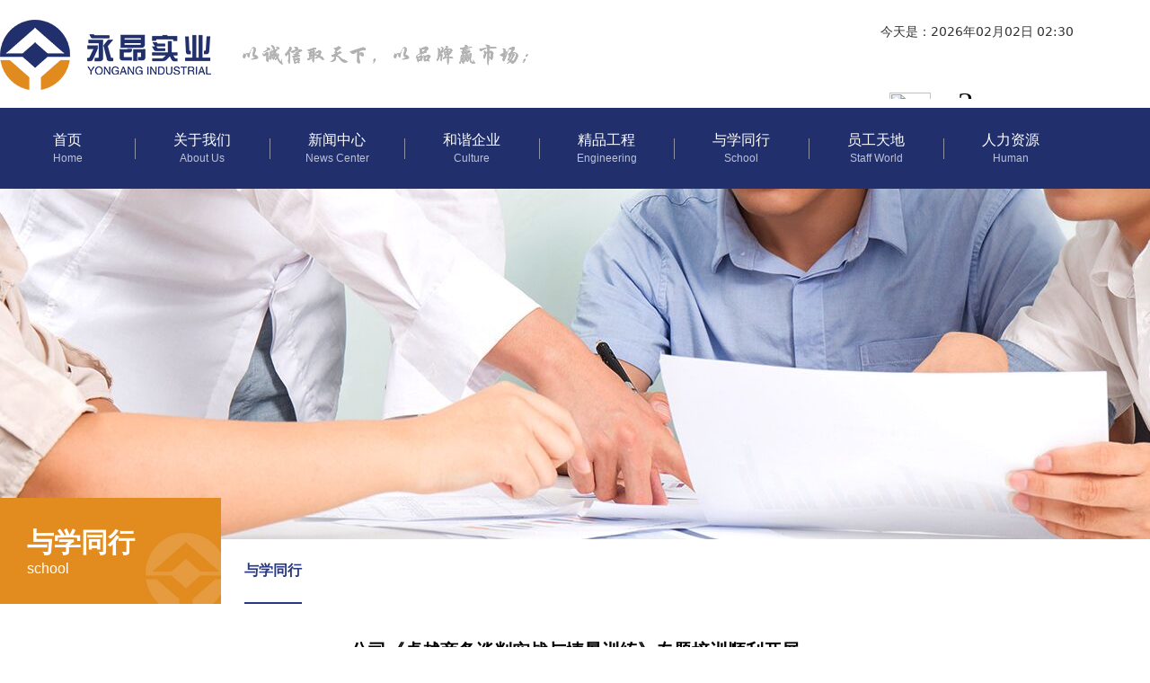

--- FILE ---
content_type: text/html; charset=utf-8
request_url: http://cqyasy.com/index.php?c=article&id=114
body_size: 5566
content:
<!DOCTYPE html>
<html>
<head>
    <meta charset="UTF-8">
    <meta http-equiv="X-UA-Compatible" content="IE=edge">
	<title>公司《卓越商务谈判实战与情景训练》专题培训顺利开展 与学同行 重庆永昂实业有限公司</title>
	<meta name="keywords" content="  " />
	<meta name="description" content=" 2021年1月15日-16日，为进一步提高公司业务版块人员的商业素养与谈判沟通能力，行政人力部就公司目前遇到的谈判难题进行收集、归纳整理，并通过与学员、老师深度沟通后，组织开展了《卓越商务谈判实战与情景训练》。合约部、工程部、物设部、安质部等各相关人员参加了本次培训。 " />
    <link rel="shortcut icon" href="/skin/hansha/images/bitbug_favicon.ico"/>
	
	<link rel="stylesheet" href="/skin/hansha/css/animate.min.css"/>
    <link rel="stylesheet" href="/skin/hansha/css/style.css"/>
    <link rel="stylesheet" href="/skin/hansha/css/share.min.css"/>
    <link rel="stylesheet" href="/skin/hansha/css/swiper.min.css"/>
    <link rel="stylesheet" href="/skin/hansha/css/index.css"/>

    <script type="text/javascript" src="/skin/hansha/js/jquery-1.7.2.min.js"></script>
    <script src="/skin/hansha/js/jquery.share.min.js"></script>
    <script src="/skin/hansha/js/swiper.min.js"></script>
    <script type="text/javascript" src="/skin/hansha/js/index.js"></script>
</head>
<body>
<!--header-->
<div class="header">
    <div class="warpper">
        <div class="logo">
            <a href="/"><img src="/uploads/2018/03/311508193151.png" alt=""/></a>
        </div>
        <div class="head-sign">
            <img src="/skin/hansha/images/head-sign.png" alt=""/>
        </div>
        <div class="right-header">
            <ul>
                <li>今天是：2026年02月02日 02:30</li>
                <li style="height:60px;overflow: hidden;margin-top: -10px;">
<iframe id="fancybox-frame" name="fancybox-frame1522482246453" frameborder="0" scrolling="no" hspace="0"  src="http://i.tianqi.com/index.php?c=code&a=getcode&id=35&h=55&w=200"></iframe>                </li>
            </ul>
        </div>
        <div class="clears"></div>
    </div>
</div>

<!--header end-->

<!--navigation-->
<div class="navigation">
    <div class="warpper">
        <div class="nav">
            <ul>
                 <li class="">
                <a href="/">
                    <h6>首页</h6>
                    <p>home</p>
                </a>
            </li>
                                     <li>
                <a href="/index.php?c=article&a=type&tid=2">
                    <h6>关于我们</h6>
                    <p>about us</p>
                </a>
                <div class="nav-menu">
                    <dl>
                    	                        <dt><a href="/index.php?c=article&a=type&tid=2">公司介绍</a></dt>
                                                <dt><a href="index.php?c=article&amp;a=type&amp;tid=30">企业资质</a></dt>
                                                <dt><a href="/index.php?c=article&a=type&tid=4">领导致辞</a></dt>
                                                <dt><a href="/index.php?c=article&a=type&tid=5">组织架构</a></dt>
                                            </dl>
                </div>
            </li>
                                     <li>
                <a href="/index.php?c=article&a=type&tid=8">
                    <h6>新闻中心</h6>
                    <p>News center</p>
                </a>
                <div class="nav-menu">
                    <dl>
                    	                        <dt><a href="/index.php?c=article&a=type&tid=8">公司新闻</a></dt>
                                                <dt><a href="/index.php?c=article&a=type&tid=9">行业动态</a></dt>
                                            </dl>
                </div>
            </li>
                                     <li>
                <a href="/index.php?c=article&a=type&tid=13">
                    <h6>和谐企业</h6>
                    <p>culture</p>
                </a>
                <div class="nav-menu">
                    <dl>
                    	                        <dt><a href="/index.php?c=article&a=type&tid=13">公司形象</a></dt>
                                                <dt><a href="/index.php?c=article&a=type&tid=14">公司理念</a></dt>
                                                <dt><a href="/index.php?c=article&a=type&tid=15">公司业绩</a></dt>
                                                <dt><a href="/index.php?c=article&a=type&tid=17">合作伙伴</a></dt>
                                                <dt><a href="/index.php?c=article&a=type&tid=50">企业荣誉</a></dt>
                                            </dl>
                </div>
            </li>
                                     <li>
                <a href="/index.php?c=article&a=type&tid=27">
                    <h6>精品工程</h6>
                    <p>Engineering</p>
                </a>
                <div class="nav-menu">
                    <dl>
                    	                        <dt><a href="/index.php?c=article&a=type&tid=27">轨道项目</a></dt>
                                                <dt><a href="/index.php?c=article&a=type&tid=28">综合项目</a></dt>
                                                <dt><a href="/index.php?c=article&a=type&tid=29">发展方向</a></dt>
                                            </dl>
                </div>
            </li>
                                     <li>
                <a href="/index.php?c=article&a=type&tid=40">
                    <h6>与学同行</h6>
                    <p>school</p>
                </a>
                <div class="nav-menu">
                    <dl>
                    	                        <dt><a href="/index.php?c=article&a=type&tid=40">与学同行</a></dt>
                                            </dl>
                </div>
            </li>
                                     <li>
                <a href="/index.php?c=article&a=type&tid=21">
                    <h6>员工天地</h6>
                    <p>Staff world</p>
                </a>
                <div class="nav-menu">
                    <dl>
                    	                        <dt><a href="/index.php?c=article&a=type&tid=21">活动</a></dt>
                                                <dt><a href="/index.php?c=article&a=type&tid=22">文章</a></dt>
                                                <dt><a href="/index.php?c=article&a=type&tid=23">摄影</a></dt>
                                            </dl>
                </div>
            </li>
                                     <li>
                <a href="/index.php?c=article&a=type&tid=25">
                    <h6>人力资源</h6>
                    <p>human</p>
                </a>
                <div class="nav-menu">
                    <dl>
                    	                        <dt><a href="/index.php?c=article&a=type&tid=25">人才需求</a></dt>
                                            </dl>
                </div>
            </li>
                        </ul>
        </div>
    </div>
</div>
<!--navigation end-->

<div class="sub-banner" style="background: url(/uploads/2018/06/281531438462.jpg) center top no-repeat">
</div>


<!--sub section -->

<div class="sub-section">
    <div class="warpper">
				<div class="location">
			            <div class="now-nav">
                <h6>与学同行</h6>
                <p>school</p>
            </div>
                        <div class="nav-list">
                <ul>
                	                    <li class="active"><a href="/index.php?c=article&a=type&tid=40">与学同行</a></li>
                                    </ul>
            </div>
        </div>

        <div class="content" style="width: 900px;margin: 0 auto;">

           <div style="font-size: 20px;text-align: center;color: black;font-weight: bold;">公司《卓越商务谈判实战与情景训练》专题培训顺利开展</div>
           <div style="line-height:20px;
           margin-top: 20px;
           font-size: 16px; 
           font-family: 微软雅黑;
           "><p style="text-indent: 2em; line-height: 2em; text-align: justify;"><span style="font-family: 微软雅黑, &quot;Microsoft YaHei&quot;; font-size: 18px;">2021年1月15日-16日，为进一步提高公司业务版块人员的商业素养与谈判沟通能力，行政人力部就公司目前遇到的谈判难题进行收集、归纳整理，并通过与学员、老师深度沟通后，组织开展了《卓越商务谈判实战与情景训练》。合约部、工程部、物设部、安质部等各相关人员参加了本次培训。</span></p><p style="text-indent: 2em; line-height: 2em;"><span style="font-family: 微软雅黑, &quot;Microsoft YaHei&quot;; font-size: 14px;"><br/></span></p><p style="text-indent: 2em; line-height: 2em;"><span style="font-family: 微软雅黑, &quot;Microsoft YaHei&quot;; font-size: 14px;"></span></p><p style="text-align: center; line-height: 2em;"><img src="/static/upload/image/20210518/1621306542520899.jpg" style="" title="1621306542520899.jpg"/></p><p style="text-align: center; line-height: 2em;"><img src="/static/upload/image/20210518/1621306542899837.jpg" style="" title="1621306542899837.jpg"/></p><p style="text-indent: 2em; line-height: 1.5em;"><br/></p><p style="text-indent: 2em; line-height: 2em; text-align: justify;"><span style="font-family: 微软雅黑, &quot;Microsoft YaHei&quot;; font-size: 18px;">培训老师闫治民从基础理论到实战演练，深入浅出地向学员展示了谈判前的准备、谈判中的交涉、谈判后的归纳总结三个方面的大内容。他强调谈判重要的是“双赢”，只有找准目标，端正心态，树立信心，做好准备，充分灵活的对待，有团队的配合与支持，谈判事半功倍，必能马到功成，双方获益。</span></p><p style="text-indent: 2em; line-height: 2em;"><span style="font-family: 微软雅黑, &quot;Microsoft YaHei&quot;; font-size: 14px;"><br/></span></p><p style="text-indent: 0em; text-align: center; line-height: 2em;"><span style="font-family: 微软雅黑, &quot;Microsoft YaHei&quot;; font-size: 14px;"><img src="http://cqyasy.com/static/upload/image/20210518/1621306542125024.jpg" title="1621306542125024.jpg" style="white-space: normal;"/></span></p><p style="text-indent: 0em; text-align: center; line-height: 2em;"><span style="font-family: 微软雅黑, &quot;Microsoft YaHei&quot;; font-size: 14px;"><img src="http://cqyasy.com/static/upload/image/20210518/1621306542813214.jpg" title="1621306542813214.jpg" style="white-space: normal;"/></span></p><p style="text-indent: 0em; text-align: center; line-height: 2em;"><span style="font-family: 微软雅黑, &quot;Microsoft YaHei&quot;; font-size: 14px;"><img src="http://cqyasy.com/static/upload/image/20210518/1621306542116332.jpg" title="1621306542116332.jpg" style="white-space: normal;"/></span></p><p style="text-indent: 2em; line-height: 2em;"><span style="font-family: 微软雅黑, &quot;Microsoft YaHei&quot;; font-size: 14px;"><br/></span></p><p style="text-indent: 2em; line-height: 2em; text-align: justify;"><span style="font-family: 微软雅黑, &quot;Microsoft YaHei&quot;; font-size: 18px;">本次培训通过沙龙的形式，以小组进行学习。各学员之间通过自己案例分享与案例剖析探讨，在闫老师的带领下进行了情景模拟演练，不仅获得了对特殊案例的解决思路，也收获了方式方法。学员们认真的学习态度，积极地反馈发言，也让课堂变得异彩纷呈。各种各样的观点思路像火花一样碰撞，让学员收获颇多。这样的沙龙式培训，一改老师讲学生听的方式，引导学员积极参与发言，并在其中收获更实际、更贴合自身的知识与内容的方式，让很多学员耳目一新，感慨良多。</span></p><p style="text-indent: 2em; line-height: 2em;"><span style="font-family: 微软雅黑, &quot;Microsoft YaHei&quot;; font-size: 14px;"><br/></span></p><p style="text-indent: 0em; text-align: center; line-height: 2em;"><span style="font-family: 微软雅黑, &quot;Microsoft YaHei&quot;; font-size: 14px;"><img src="http://cqyasy.com/static/upload/image/20210518/1621306542432770.jpg" title="1621306542432770.jpg" style="white-space: normal;"/></span></p><p style="text-indent: 0em; text-align: center; line-height: 2em;"><span style="font-family: 微软雅黑, &quot;Microsoft YaHei&quot;; font-size: 14px;"><img src="http://cqyasy.com/static/upload/image/20210518/1621306543391718.jpg" title="1621306543391718.jpg" style="white-space: normal;"/></span></p><p style="text-indent: 2em; line-height: 2em; text-align: justify;"><span style="font-family: 微软雅黑, &quot;Microsoft YaHei&quot;; font-size: 18px;">培训结束后，闫老师为本次学习中获得优秀的小组颁发了小组奖励并与学员合影留恋。</span></p><p><br/></p></div>

            <!-- content end -->

        </div>
    </div>
</div>

<!--sub section end-->

<!--<div class="float-box">
    <div class="online">
        <ul>
            <li class="img"><img src="images/code.jpg" alt=""/></li>
            <li><p>学会二维码</p></li>
        </ul>
    </div>
</div>
<div class="backTop" id="backTop">
    <a href="javascript:void (0);"></a>
</div>-->
<div class="backtop" id="backTop"></div>

<script type="text/javascript">
window.onresize=window.onscroll=window.onload=function() {
    var oSearch = document.getElementById("backTop");
    var bodyScrollTop = document.body.scrollTop || document.documentElement.scrollTop;
    if (bodyScrollTop > 420) {
        oSearch.style.display = "block";
    }
    else {
        oSearch.style.display = "none";

    }
}
</script>
<div class="footer">
    <div class="warpper">
        <div class="footer-logo"></div>
        <div class="foot-address">
            <p>重庆市渝中区两路口新干线大厦B栋16楼</p>
            <p>电话：(023)86665366  (传真)86665366</p>
            <p>E-mail：CQYASY@163.com  邮编：400014</p>
        </div>
        <div class="foot-links">
            <ul>
            	            </ul>
        </div>
        <div class="email">
            <a href="mailto:CQYASY@163.com"></a>
        </div>
        <div class="share" id="share"></div>
        <script>
            $('#share').share({sites: ['wechat', 'weibo']});
        </script>
    </div>

    <div class="copyright">
        <p class="t_center">Copyright © 2004 Adobe Systems Incorporated. All rights reserved 重庆永昂实业版权所有&nbsp;<a href="https://beian.miit.gov.cn/#/Integrated/index" target="_blank">渝ICP备17008570号</a>&nbsp;
		<a href="https://zhiing.cn" target="_blank">网站建设：指引科技</a>&nbsp;
		<a style="color: #8a919f;" href="http://www.beian.gov.cn/portal/registerSystemInfo?recordcode=50010302002687" target="_blank" ><img src="/uploads/gaba.png"/>渝公网安备 50010302002687号</a></p>
    </div>
</div>
</body>
</html>


--- FILE ---
content_type: text/html; charset=UTF-8
request_url: http://i.tianqi.com/index.php?c=code&a=getcode&id=35&h=55&w=200
body_size: 1860
content:
<html   ><head>
    <meta http-equiv="content-type" content="text/html; charset=utf-8" />
    <meta name="viewport" content="width=device-width, initial-scale=1.0, maximum-scale=1.0, minimum-scale=1.0, user-scalable=no" />
    <meta http-equiv="x-ua-compatible" content="ie=7" />
    <title>北京天气预报代码调用</title>
    <style type="text/css">
        html{overflow-x:hidden;}
        body{color: #000;}
        body,div,dl,dt,dd,ul,ol,li,h1,h2,h3,h4,h5,h6,pre,code,form,fieldset,legend,input,textarea,p,blockquote,th,td{margin:0;padding:0;}
        h1,h2,h3,h4,h5,h6{font-size:100%;font-weight:normal;}
        li{list-style:none}img{border:0;}a{color:#000;text-decoration:none;outline:none;}a:hover{color:#C00;text-decoration:underline;}em{ font-style:normal;}
        .tianqi { width:300px; display: flex;}
        .tianqi-img { width:66px; float:left;text-align: center;padding-top: 7px;}
        .tianqi-shuzhi { width:200px; float:left;}
        .tianqi-shuzhi ul { width:200px; float:left;}
        .flex_center{display: flex;align-items: center; justify-content: center;}
        .tianqi-shuzhi li{ width:200px; float:left;font-size: 13px;}
        .tianqi-sz-p1 {width:45px;float:left;font-size: 35px;font-weight: normal;color: #000000;font-family: "SimHei", "Microsoft Simhei";text-decoration: none;text-align: center;}
        .tianqi-sz-p2 {width:50px;float:left;font-size: 14px;font-weight: normal;color: #707070;font-family: "SimHei", "Microsoft Simhei";text-decoration: none; padding-top:17px;}
        .tianqi-sz-p3 {float:left;font-size: 18px;font-weight: normal;color: #444444;font-family: "SimHei", "Microsoft Simhei";text-decoration: none;padding-top:15px; height:18px; overflow:hidden; width:95px;line-height:18px}
    </style>
    <link href="//plugin.tianqistatic.com/static/css/new_zishiying.css" rel="stylesheet" type="text/css">
</head>
<script type="text/javascript">
        var color = bgcolor = bdcolor = site = icon = "";
        var scal='';
        document.addEventListener('DOMContentLoaded', function() {
            // bgcolor 参数处理
            if (typeof(bgcolor) !== 'undefined' && bgcolor !== '') {
                var tianqiElements = document.querySelectorAll(".tianqi");
                tianqiElements.forEach(function(element) {
                    element.style.backgroundColor = bgcolor;
                });
            }
            
            // bdcolor 参数处理
            if (typeof(bdcolor) !== 'undefined' && bdcolor !== '') {
                var tianqiElements = document.querySelectorAll(".tianqi");
                tianqiElements.forEach(function(element) {
                    element.style.border = '1px solid ' + bdcolor;
                });
            }
            
            // color 参数处理
            if (typeof(color) !== 'undefined' && color !== '') {
                // 设置 tianqi-sz-p1 元素颜色
                var p1Elements = document.querySelectorAll(".tianqi-sz-p1");
                p1Elements.forEach(function(element) {
                    element.style.color = color;
                });
                
                // 设置 tianqi-sz-p2 元素颜色
                var p2Elements = document.querySelectorAll(".tianqi-sz-p2");
                p2Elements.forEach(function(element) {
                    element.style.color = color;
                });
                
                // 设置 tianqi-sz-p3 元素颜色
                var p3Elements = document.querySelectorAll(".tianqi-sz-p3");
                p3Elements.forEach(function(element) {
                    element.style.color = color;
                });
                
                // 设置 tianqi-shuzhi li 元素颜色
                var liElements = document.querySelectorAll('.tianqi-shuzhi li');
                liElements.forEach(function(element) {
                    element.style.color = color;
                });
            }
            
            // site 参数处理
            if (typeof(site) !== 'undefined' && site !== '') {
                var p1Elements = document.querySelectorAll(".tianqi-sz-p1");
                p1Elements.forEach(function(element) {
                    element.style.fontSize = site;
                });
            }
            
            // scal 参数处理
            if (typeof(scal) !== 'undefined' && scal !== '') {
                var tianqiElements = document.querySelectorAll(".tianqi");
                tianqiElements.forEach(function(element) {
                    element.style.transform = 'scale(' + scal + ')';
                });
            }
        });
        
    </script>
<!--[if IE 6]>
<script type="text/javascript" mce_src="DD_belatedPNG.js" src="//www.tianqi.com/static/js/DD_belatedPNG.js"></script>
<script type="text/javascript">DD_belatedPNG.fix(".pngtqico");</script>
<![endif]-->
<body>
<a style="height:100%" class="flex_center" target="_blank" href="https://www.tianqi.com/beijing/?tq">
    <div class="tianqi">
        <div class="tianqi-img"><img class='pngtqico' align='absmiddle' src='//plugin.tianqistatic.com/static/images/tianqibig/b0.png' style='border:0;width:46px;height:46px'/></div>
        <div class="tianqi-shuzhi">
            <ul>
                <li><p class="tianqi-sz-p1">-3</p><p class="tianqi-sz-p2">/8℃</p><p class="tianqi-sz-p3">北京</p></li>
                <li style="padding-left: 7px;">晴 西北风</li>
            </ul>
        </div>
    </div>
</a>

<div style="display: none;">
</div><div style="display: none;">
    <script type="text/javascript">
        var _hmt = _hmt || [];
        (function() {
            var hm = document.createElement("script");
            hm.src = "https://hm.baidu.com/hm.js?86f43783acc56b0c8abb5bb039edc763";
            var s = document.getElementsByTagName("script")[0];
            s.parentNode.insertBefore(hm, s);
        })();
    </script>
</div>
</body>
</html>
<script type="text/javascript">num=0;color="#";temp=0;document.domain = "tianqi.com";document.cookie="PATHURL=c=code&a=getcode&id=35&h=55&w=200;domain=.tianqi.com";</script>

--- FILE ---
content_type: text/css
request_url: http://cqyasy.com/skin/hansha/css/style.css
body_size: 1832
content:
@charset "UTF-8";

body {
    overflow-x: hidden;
    font-size: 14px;
    color: #333333;
    font-family: -apple-system, system-ui, BlinkMacSystemFont, "Segoe UI", Roboto, "Helvetica Neue", Arial, "PingFang SC", "Hiragino Sans GB", "Microsoft YaHei", sans-serif;
}

a {
    outline: none;
    text-decoration: none;
    color: inherit;
    cursor: pointer;
}

a:hover {
    text-decoration: none;
    color: #21306c;
}

.gray {
    -webkit-filter: grayscale(100%);
    -moz-filter: grayscale(100%);
    -ms-filter: grayscale(100%);
    -o-filter: grayscale(100%);
    filter: grayscale(100%);
    filter: gray;
}

.omit {
    text-overflow: ellipsis;
    white-space: nowrap;
    overflow: hidden;
}

html {
    zoom: 1;
}

html * {
    outline: 0;
    zoom: 1;
}

html button::-moz-focus-inner {
    border-color: transparent !important;
}

/*设置margin和padding为0*/
body, div, dl, dt, dd, ul, ol, li, h1, h2, h3, h4, h5, h6, pre, code, form, fieldset, legend, input, textarea, p, blockquote, th, td {
    margin: 0;
    padding: 0;
}

table {
    border-collapse: collapse;
    border-spacing: 0;
}

fieldset, a img {
    border: 0;
}

address, caption, cite, code, dfn, em, th, var，i {
    font-style: normal;
    font-weight: normal;
}

li {
    list-style: none;
}

caption, th {
    text-align: left;
}

h1, h2, h3, h4, h5, h6 {
    font-size: 100%;
    font-weight: normal;
}

q:before, q:after {
    content: '';
}

em, i {
    font-style: normal;
}

/*html5*/
article, aside, details, figcaption, figure, footer, header, menu, nav, section, main {
    display: block;
}

audio, canvas, video {
    display: inline-block;
    *display: inline;
    *zoom: 1;
}

abbr, acronym {
    border: 0;
    font-variant: normal;
}

address, caption, cite, code, dfn, em, th, var {
    font-style: normal;
    font-weight: 500;
}

input[type="submit"], input[type="reset"], input[type="button"], input[type=date], button, select, input[type=text] {
    /*去掉苹果的默认UI来渲染按钮 、解决部分手机浏览器对border：none无效办法*/
    -webkit-appearance: none;
    -moz-appearance: none;
    appearance: none;
    /*去掉微信端input-text在ios轻快下的点击出先黑色半透明背景*/
    tap-highlight-color: transparent !important;
}

a, input[type=text], select, input[type=password], textarea {
    /*去掉微信端input-text在ios轻快下的点击出先黑色半透明背景*/
    tap-highlight-color: transparent !important;
}

input::-webkit-input-placeholder {
    color: #aaa;
}

.fl {
    float: left;
}

.fr {
    float: right;
}
.fwb{ font-weight:bolder;}
.fwn{ font-weight:normal;}
.nowrap {white-space: nowrap;overflow: hidden}
.t_2em{text-indent: 2em}
.t_index24{ text-indent:24px;}
.t_center{ text-align:center;}
.t_right{ text-align:right;}
.t_left{ text-align:left;}
.t_underline{ text-decoration:underline;}
.hide { display: none;}
.show { display: block;}
.abs { position: absolute;}
.rel { position: relative;}
.fix { position: fixed;}

.clears {
    clear: both;
    line-height: 0;
    overflow: hidden;
    font-size: 0;
    height: 0;
}

.clearfix { clear: both;}
.clearfix:after {
    visibility: hidden;
    display: block;
    font-size: 0;
    content: '';
    clear: both;
    height: 0;
}

.warpper {
    width: 1280px;
    margin: 0 auto;
}

input, textarea, select, button {
    font-family: Verdana, Arial, "Microsoft Yahei" !important;
}

* html .clearfix {
    zoom: 1;
}

/* IE6 */
*:first-child + html .clearfix {
    zoom: 1;
}

/* IE7 */
.cl {
    clear: left;
}

.cr {
    clear: right;
}

.cb {
    clear: both;
}




--- FILE ---
content_type: text/css
request_url: http://cqyasy.com/skin/hansha/css/index.css
body_size: 9524
content:
@charset "UTF-8";
/* CSS Document */

/*header*/
.header {
	/*position: fixed;
	top: 0px;
	left: 0px;
	z-index: 100000;
	width: 100%;
	min-width: 1280px;*/
    height: 120px;
    background: #ffffff;
}

/*logo*/
.header .logo {
    float: left;
    height: 120px;
}

.header .logo a {
    float: left;
    display: list-item;
    line-height: 120px;
    text-align: center;
    height: 120px;
    list-style: none;
}

.header .logo a img {
    vertical-align: middle;
}
.header .head-sign{
    float: left;
    line-height: 120px;
    margin-left: 35px;
}
.header .head-sign img{
    vertical-align: middle;
}

/*navigation*/

.navigation {
	/*position: fixed;
	top: 120px;
	left: 0px;
	z-index: 100000;
	width: 100%;
	min-width: 1280px;*/
    height: 90px;
    background: #21306c;
}
.nav{}
.nav ul li {
    float: left;
    width: 150px;
    height: 82px;
    text-align: center;
    transition: none;
    position: relative;
    background: url("../images/nav-li.jpg") left center no-repeat;
    padding-top: 8px;
}

.nav ul li:first-child {
    background: none;
}

.nav ul li > a {
    display: block;
    width: 96px;
    font-size: 16px;
    color: #FFFFFF;
    text-align: center;
    transition: none;
    height: 82px;
    margin: 0 auto;
    line-height: 20px;
    border-top-left-radius: 8px;
    border-top-right-radius: 8px;
    padding-top: 18px;
    -webkit-box-sizing: border-box;
    -moz-box-sizing: border-box;
    box-sizing: border-box;
}
.nav ul li > a p{
    font-size: 12px;
    font-family: Arial;
    color: rgba(255,255,255,0.7);
    text-transform: capitalize;
}
.nav ul li:hover > a ,.nav ul li.active > a {
    background: #FFFFFF;
    color: #21306c;
}
.nav ul li:hover > a p,.nav ul li.active > a p{
    color: rgba(33,48,108,0.7);
}
.nav-menu{
    display: none;
    position: absolute;
    top: 90px;
    left: 27px;
    z-index: 99;
    width: 96px;
    transition: none;
    background: #21306c;
    border-bottom-left-radius: 8px;
    border-bottom-right-radius: 8px;
    padding-bottom: 8px;
}
.nav-menu dl{
    transition: none;
}
.nav-menu dl dt{
    width: 100%;
    height: 36px;
    border-top: 1px #45579d solid;
}
.nav-menu dl dt a{
    display: block;
    line-height: 36px;
    font-size: 14px;
    color: #FFFFFF;
}
.nav-menu dl dt:hover a{
    color: #e18b1f;
}

.header .right-header {
    float: right;
    padding-top: 20px;
}
.header .right-header ul li{
    margin-bottom: 10px;
    line-height: 30px;
}
.header .right-header ul li img{
    vertical-align: middle;
    margin-right: 10px;
}

@font-face {
    font-family: dincond-medium-webfont;
    src: url('../fonts/dincond-medium-webfont.eot');
    src: url('../fonts/dincond-medium-webfont.eot?#iefix') format('embedded-opentype'), url('../fonts/dincond-medium-webfont.woff2') format('woff2'), url('../fonts/dincond-medium-webfont.woff') format('woff'), url('../fonts/dincond-medium-webfont.ttf') format('truetype'), url('../fonts/dincond-medium-webfont.svg#novecentowide-bold-webfont') format('svg')
}


/*banner*/
.banner,.banner .flexslider,.banner .slides li  {
    height: 520px;
    min-width: 1200px;
    margin: 0 auto;
    position: relative;
}
.banner .flexslider {
    overflow: hidden;
    z-index: 0;
    display: block;
}
.banner .slides li {
    z-index: 0;
    display: block;
}
.banner .slides li a {
    display: block;
    height: 100%;
}


.sub-banner {
    height: 390px;
    min-width: 1200px;
    margin: 0 auto;
    position: relative;
}



/*图片指示*/
.banner .flex-control-nav{
    display: none;
}
/*.banner .flex-control-nav{
    position:absolute; bottom:115px; z-index:2; padding-left:0; width:1100px; left:0;
    right:0; margin:0 auto; text-align:center;
}
.banner .flex-control-nav li{
    display:inline-block; margin: 0 5px; zoom:1; text-align:center;
}
.banner .flex-control-nav a{
    display:inline-block; width:38px; height:4px; cursor:pointer; background: #004e97; font-size: 0;
}
.banner .flex-control-nav .flex-active{ background: #ffffff; width: 38px; height: 4px}*/
/*左右方向按钮*/
/*
.flex-direction-nav a{
    width:40px; height: 68px; line-height:99em; overflow:hidden;margin:-45px 0 0;display:block;
    background: #cccccc;position:absolute;top:50%;z-index:10;
    cursor:pointer;opacity:0;filter:alpha(opacity=0);-webkit-transition:all .3s ease;
}
.flex-direction-nav .flex-next{
    right:40px; background: url("../images/right01.png") no-repeat; background-size: 40px 68px;
}
.flex-direction-nav .flex-prev{
    left:40px; background: url("../images/left01.png") no-repeat; background-size: 40px 68px;
}
.flexslider:hover .flex-next{opacity:0.8;filter:alpha(opacity=80);}
.flexslider:hover .flex-prev{opacity:0.8;filter:alpha(opacity=80);}
.flexslider:hover .flex-next, .flexslider:hover .flex-prev{opacity:1;filter:alpha(opacity=100);}
*/

/*index-section*/
.index-section{
    min-height: 200px;
    padding: 24px 0 80px;
    position: relative;
    /**background: #f6f6f6 url("../images/bg.png") repeat-y center 278px;**/
}
.index-title{
    line-height: 59px;
    border-bottom: 2px #273983 solid;
}
.index-title h6{
    float: left;
    padding-left: 50px;
    padding-right: 20px;
    min-width: 264px;
    height: 59px;
    background: #273983;
    font-size: 20px;
    color: #FFFFFF;
    -webkit-box-sizing: border-box;
    -moz-box-sizing: border-box;
    box-sizing: border-box;
}
.index-title h6 span{
    font-size: 12px;
    color: #FFFFFF;
    font-family: Arial;
    text-transform: uppercase;
    margin-left: 5px;
}
.index-title h6.icon01{ background: #273983 url("../images/icon01.png") 20px center no-repeat;}
.index-title h6.icon02{ background: #273983 url("../images/icon02.png") 20px center no-repeat;}
.index-title h6.icon03{ background: #273983 url("../images/icon03.png") 20px center no-repeat;}
.index-title h6.icon04{ background: #273983 url("../images/icon04.png") 20px center no-repeat;}
.index-title h6.icon05{ background: #273983 url("../images/icon05.png") 20px center no-repeat;}
.index-title h6.icon06{ background: #273983 url("../images/icon06.png") 20px center no-repeat;}
.index-title h6.icon07{ background: #273983 url("../images/icon07.png") 20px center no-repeat;}
.index-title .more{
    float: right;
    line-height: 20px;
    margin-top: 30px;
    font-size: 12px;
    color: #666666;
}
.index-title .more:hover{
    color: #273983;
}
/* 公司简介 */
.index-about{
    float: left;
    width: 983px;
}
.index-detail{
    height: 601px;
    overflow: hidden;
    font-size: 14px;
    line-height: 23px;
    color: #666666;
    padding: 25px 15px 20px;
    background: #FFFFFF;
}
.about-info{}
.about-info .info{
    height: 368px;
    overflow: hidden;
}
/* 公司简介 end */

/* 经典工程 */

.index-case{
    float: right;
    width: 264px;
}
.index-case .case-list{
    padding-top: 15px;
   
}
.index-case .case-list .con{ width: 235px; height:601px;
    overflow:hidden;}
    
.index-case .case-list ul li{
	width:235px;
	height:184px;
    line-height: 40px;
    font-size: 16px;
    color: #666666;
    text-align: center;
}
.index-case .case-list ul li .c-img{
    width: 235px;
    height: 144px;
    overflow: hidden;
}
.index-case .case-list ul li .c-img img{
    display: block;
    width: 235px;
    height: 144px;
    transition: all 0.5s;
}
.index-case .case-list ul li:hover .c-img img{
    transform: scale(1.1);
}
/* 经典工程 end */

/* 企业理念 */
.index-concept{
    margin-top: 50px;
    margin-bottom: 50px;
}
.concept-article{
    padding: 20px 16px;
    min-height: 360px;
    background: #FFFFFF;
}
.index-concept .concept-idea{
    float: left;
    width: 255px;
}
.index-concept .concept-idea img{width:255px;height:200px;display:block;}
.index-concept .concept-idea h6{
    line-height: 15px;
	height:30px;
    font-size: 12px;
    color: #666666;
    border-bottom: 1px #d9d9d9 solid;
    margin-bottom: 10px;
	padding:10px 0px;
	white-space:normal;
}
.concept-info{}
.index-concept .concept-idea h5{
    font-size: 18px;
    font-weight: bold;
    color: #333333;
}
.index-concept .concept-idea span{
    display: block;
    font-family: Arial;
    font-size: 14px;
    margin-bottom: 8px;
}
.index-concept .concept-idea p{
    font-size: 14px;
    line-height: 18px;
    height: 54px;
    overflow: hidden;
}
.index-concept .concept-list{
    float: left;
    width: 490px;
    margin-left: 27px;
    padding-top: 26px;
}
.concept-list ul li{
    float: left;
    width: 147px;
    height: 146px;
    margin-right: 24px;
    margin-bottom: 15px;
    position: relative;
    overflow: hidden;
}
.concept-list ul li img{display:block;width: 147px;
    height: 146px;}
.concept-list ul li:nth-child(3n){
    margin-right: 0;
}
.concept-list ul li .shade{
    position: absolute;
    right: 0;
    bottom: 0;
    width: 43px;
    height: 43px;
    background: rgba(225,139,31,1);
    transition: all 0.5s;
}
.concept-list ul li .shade h6{
    text-align: center;
    line-height: 20px;
    color: #FFFFFF;
    padding: 2px 5px;
}
.concept-list ul li .shade p{
    display: none;
}
.concept-list ul li .shade span{
    width: 0;
    transition: all 1.5s;
    margin-top: 5px;
}
.concept-list ul li:hover .shade{
    right: 8px;
    bottom: 8px;
    width: 129px;
    height: 129px;
    padding: 34px 0 0 28px;
    -webkit-box-sizing: border-box;
    -moz-box-sizing: border-box;
    box-sizing: border-box;
    background: rgba(225,139,31,0.9);
}
.concept-list ul li:hover .shade h6{
    font-size: 16px;
    font-weight: bold;
    margin-bottom: 10px;
    text-align: left;
    padding: 0;
}
.concept-list ul li:hover .shade p{
    display: block;
    font-size: 12px;
    height: 40px;
    overflow: hidden;
    color: #FFFFFF;
}
.concept-list ul li:hover .shade span{
    display: block;
    width: 48px;
    height: 3px;
    background: url("../images/concept-line.png") left center no-repeat;
}

.index-concept .concept-video{
    float: right;
    width: 443px;
    height: 308px;
    padding-top: 27px;
}
.index-concept .concept-video .video{
    height: 260px;
    overflow: hidden;
    margin-top: 10px;
}
.index-concept .concept-video .video img{width:443px;height:260px;display:block;}
/* 企业理念 end */

/* 公司新闻 */
.index-news{
    float: left;
    width: 1095px;
}
.news-kinds{
    float: left;
    margin-left: 22px;
    padding-top: 30px;
}
.news-kinds ul li{
    float: left;
    margin-right: 45px;
    line-height: 20px;
}
.news-kinds ul li a{
    color: #666666;
}
.news-kinds ul li.active a{
    color: #273983;
}
.news-article{
    padding: 25px 15px;
    background: #FFFFFF;
    height: 239px;
    overflow:hidden;
}
.news-article .img-scroll{
    float: left;
    width: 710px;/*610*/
    height: 231px;
    overflow: hidden;
    background: #FFFFFF;
}
.img-scroll ul li{
    height: 231px;
    overflow: hidden;
    background: #FFFFFF;
}
.news-article .img-scroll a{display:block;width:100%;height:231px;}
.img-scroll ul li img{
    float: left;
    display: block;
    width: 365px;
    height: 231px;
}
.img-scroll ul li .news-info{
    float: right;
    width:325px;/*225px*/
    height: 231px;
    overflow: hidden;
    background: #FFFFFF;
    font-size: 14px;
    color: #8d8d8d;
    line-height: 24px;
}
.img-scroll ul li .news-info h6{
    padding-top: 20px;
    font-size: 16px;
    color: #555555;
}
.img-scroll ul li .news-info h6:after{
    display: block;
    content: '';
    width: 35px;
    height: 2px;
    background: #273983;
    margin: 15px 0;
}
.img-scroll ul li .news-info p{
    height: 115px;
    overflow: hidden;
}
.img-scroll ul li .news-info span{
    display: block;
    margin-top: 20px;
}
.img-scroll .btn{
    top: 0;
    width: 39px;
    height: 231px;
    margin-top: 0;
}
.img-scroll .swiper-button-prev{
    left: 0;
    background: rgba(39,57,132,0.1) url("../images/nleft01.png") center no-repeat;
}
.img-scroll .swiper-button-prev:hover{
    background: #e18b1f url("../images/nleft01.png") center no-repeat;
}
.img-scroll .swiper-button-next{
    left: 326px;
    background: rgba(39,57,132,0.1) url("../images/nright01.png") center no-repeat;
}
.img-scroll .swiper-button-next:hover{
    background: #e18b1f url("../images/nright01.png") center no-repeat;
}

.news-box{
    float: right;
    width: 325px;/*415px*/
    margin-right: 10px;
}
.news-box .new-news{
    padding-bottom: 16px;
    border-bottom: 1px #9f9f9f dashed;
}
.news-box .new-news h6{
    display: inline-block;
    width:280px;/*330px*/
    font-size: 18px;
    font-weight: bold;
    color: #666666;
}
.news-box .new-news span{
    color: #a5a5a5;
}
.news-box .new-news p{
    color: #8d8d8d;
    font-size: 14px;
    height: 44px;
    overflow: hidden;
    margin-top: 5px;
}
.news-box .news-list{
    padding-top: 15px;
}
.news-box .news-list ul li{
    line-height: 32px;
    height: 32px;
}
.news-box .news-list ul li a{
    display: inline-block;
    width: 280px;/*330px*/
    color: #717171;
}
.news-box .news-list ul li span{
    color: #8d8d8d;
}
.news-box .news-list ul li:hover a{
    color: #273983;
}

.index-message{
    float: right;
    width: 162px;
    height: 289px;
    padding: 26px 22px;
    background: #FFFFFF;
    -webkit-box-sizing: border-box;
    -moz-box-sizing: border-box;
    box-sizing: border-box;
    margin-top: 61px;
    overflow:hidden;
}
.index-message ul li{
    height: 105px;
    margin-bottom: 28px;
}
.index-message ul li a{
    display: block;
    width: 100%;
    height: 33px;
    border-radius: 5px;
    padding-top: 72px;
    text-align: center;
    color: #FFFFFF;
    font-size: 16px;
}
.index-message ul li:nth-child(1) a{
    background: #e18b1f url("../images/micon.png") center 22px no-repeat;
}
.index-message ul li:nth-child(2) a{
    background: #21306c url("../images/sicon.png") center 22px no-repeat;
}
/* 公司新闻 end */

/* 与学同行 */
.index-study{
    margin-bottom: 50px;
    margin-top: 50px;
}
.index-study .img-scroll{
    float: left;
    width: 365px;
}
.study-list{
    float: right;
    width: 840px;
}
.study-list ul li{
    float: left;
    width: 405px;
    height: 14px;
    border-left: 1px #8e8e8e solid;
    margin: 12px 0;
}
.study-list ul li a{
    display: inline-block;
    width: 300px;
    padding-left: 8px;
    line-height: 14px;
    font-size: 14px;
    color: #8e8e8e;
}
.study-list ul li span{
    float: right;
    font-size: 12px;
    color: #999;
}
.study-list ul li:nth-child(2n){
    float: right;
}
.study-list ul li:hover a{
    color: #273983;
}
/* 与学同行 end */

/* 员工天地 */
.index-staff{
    float: left;
    width: 984px;
}
.staff-article{
    display: flex;
    justify-content: space-between;
    height: 419px;
    padding: 20px 15px;
    -webkit-box-sizing: border-box;
    -moz-box-sizing: border-box;
    box-sizing: border-box;
    background: #FFFFFF;
}
.staff-list{
    float: left;
    width: 297px;
}
.staff-list .staff-title{
    height: 24px;
    border-bottom: 1px #eeeeee solid;
    margin-bottom: 5px;
}
.staff-list .staff-title h6{
    color: #555555;
    font-size: 16px;
}
.staff-list .staff-title h6 span{
    color: #999999;
    font-size: 12px;
    font-family: Arial;
    text-transform: uppercase;
}
.staff-list .staff-title .smore{
    float: right;
    width: 25px;
    height: 24px;
    background: url("../images/smore01.png") center no-repeat;
}
.staff-list .staff-title .smore:hover{
    background: url("../images/smore02.png") center no-repeat;
}
.staff-img{
    height: 196px;
    position: relative;
    overflow: hidden;
}
.staff-img img{width:297px;height:196px;display:block;}
.staff-img h6{
    position: absolute;
    bottom: 0;
    left: 0;
    width: 100%;
    height: 44px;
    line-height: 44px;
    font-size: 16px;
    color: #FFFFFF;
    background: linear-gradient(rgba(0,0,0,0.1),#000000);
    padding: 0 10px;
    -webkit-box-sizing: border-box;
    -moz-box-sizing: border-box;
    box-sizing: border-box;
}
.staff-list ul{
    padding-top: 10px;
}
.staff-list ul li{
    line-height: 30px;
    height: 30px;
    overflow:hidden;
    white-space:nowrap;
    text-overflow: ellipsis;
    margin-bottom: 10px;
}
/* 员工天地 end */

/* 企业荣誉 */
.index-honor{
    float: right;
    width: 264px;
}
.honor-detail{
    width: 264px;
    height: 419px;
    position: relative;
    padding: 27px 14px 0;
    -webkit-box-sizing: border-box;
    -moz-box-sizing: border-box;
    box-sizing: border-box;
    background: #FFFFFF;
}
.honor-detail ul li{}
.honor-detail ul li img{width:236px;height:154px;display:block;}
.honor-detail .swiper-pagination{
    width: 236px;
    bottom: 20px;
}
.honor-detail .swiper-pagination span{
    width: 15px;
    height: 15px;
    margin: 0 2px;
    opacity: 1;
    background: url("../images/r01.png") center no-repeat;
}
.honor-detail .swiper-pagination .swiper-pagination-bullet-active{
    background: url("../images/r02.png") center no-repeat;
}
/* 企业荣誉 end */


/*index-section end*/

/*footer*/
.footer{
    background: #4f4f4f;
}
.footer .warpper{
    padding: 20px 0;
    min-height: 77px;
    position: relative;
}
.footer-logo{
    width: 184px;
    height: 152px;
    background: #FFFFFF url("../images/f-logo.png") center no-repeat;
    position: absolute;
    bottom: 0;
}
.foot-address{
    float: left;
    margin-left: 203px;
    line-height: 26px;
    font-size: 12px;
    color: rgba(255,255,255,0.43);
}
.foot-links{
    float: left;
    width: 600px;
    height: 64px;
    margin-left: 25px;
    border-left: 1px #989898 solid;
    padding-top: 5px;
}
.foot-links ul li{
    float: left;
    margin-left: 30px;
    line-height: 30px;
    color: rgba(255,255,255,0.43);
}
.share{
    float: right;
    padding-top: 10px;
}
.share .social-share-icon{
    width: 40px;
    height: 40px;
    margin: 0 0 0 10px;
    border-radius: 2px;
    color: #FFFFFF;
    font-size: 24px;
    line-height: 40px;
}
.share .icon-wechat{
    background: #56c844;
}
.share .wechat-qrcode{
    z-index: 9999!important;
}
.share .icon-weibo{
    background: #eb6f0a;
}
.email{
    float: right;
    margin-left: 10px;
    padding-top: 10px;
}
.email a{
    display: block;
    width: 40px;
    height: 40px;
    background: url("../images/email-icon.png") center no-repeat;
}
.copyright{
    height: 40px;
    line-height: 40px;
    background: #2e2e2e;
    color: #868686;
    font-size: 12px;
}


/*.float-box{
    position: fixed;
    right: 0;
    top: 40%;
}
.float-box .online{
    width: 86px;
    background: #2a702b;
    padding-top: 1px;
}
.float-box .online ul li{
}
.float-box .online ul li.img{
    width: 84px;
    height: 84px;
    background: #ffffff;
    text-align: center;
    margin: 2px auto;
    padding-top: 2px;
}
.float-box .online ul li.img img{
    width: 80px;
    height: 80px;
}
.float-box .online ul li p{
    display: block;
    font-size: 12px;
    color: #ffffff;
    line-height: 30px;
    text-align: center;
}

.backTop{
    position: fixed;
    right: 10px;
    top: 80%;
}
.backTop a{
    display: block;
    width: 60px;
    height: 60px;
    background: url("../images/backTop.png") left top no-repeat;
}*/
/*footer end*/

/* sub-section */

/*------- page -------*/
.m-page{
    text-align: center;
    margin-top: 40px;
}
.m-page a{
    display: inline-block;
    padding: 0 12px;
    margin: 0 4px;
    line-height: 35px;
    border: 1px #d2d2d2 solid;
    color: #999999;
    font-size: 14px;
    border-radius: 2px;
    background: #FFFFFF;
}
.m-page a.z-crt{
    color: #FFFFFF;
    background: #e18b1f;
    border: 1px #e18b1f solid;
}
.m-page a.pageprv,.m-page a.pagenxt{
    color: #999999;
    background: #ffffff;
}
.m-page a.pageprv:hover,.m-page a.pagenxt:hover{
    color: #FFFFFF;
    background: #e18b1f ;
    border: 1px #e18b1f solid;
}
/*------- page end -------*/
.sub-section{
    background: url("../images/bg.png") center 388px no-repeat;
}

.location{
    height: 72px;
    position: relative;
}
.location .now-nav{
    position: absolute;
    top: -46px;
    left: 0;
    z-index: 99;
    width: 246px;
    height: 118px;
    background: url("../images/now-nav-bg.jpg") center top no-repeat;
    padding-left: 30px;
    padding-top: 30px;
    -webkit-box-sizing: border-box;
    -moz-box-sizing: border-box;
    box-sizing: border-box;
    color: #FFFFFF;
    font-size: 16px;
    font-family: Arial;
}
.location .now-nav h6{
    font-size: 30px;
    font-weight: bold;
    line-height: 40px;
    font-family: "Microsoft Yahei";
}
.location .nav-list{
    margin-left: 246px;
}
.location .nav-list ul li{
    float: left;
    margin-left: 26px;
}
.location .nav-list ul li a{
    display: block;
    line-height: 70px;
    height: 70px;
    color: #666666;
    font-size: 16px;
}
.location .nav-list ul li.active a{
    font-weight: bold;
    color: #273983;
    border-bottom: 2px #273983 solid;
}
.content{
    padding: 40px 0 60px;
    font-size: 14px;
    color: #666666;
    line-height: 24px;
    min-height: 300px;
}

/* profile */
.profile{
    background: url("../images/profile-bg.png") right top no-repeat;
    min-height: 300px;
}
.profile .profile-title{
    font-size: 16px;
    font-family: Arial;
    color: #999999;
    padding-top: 70px;
}
.profile .profile-title h6{
    font-size: 34px;
    color: #333333;
    line-height: 40px;
}
.profile .profile-title:after{
    display: block;
    content: '';
    width: 40px;
    height: 2px;
    background: #273983;
    margin-top: 30px;
}
.profile .detail{
    margin-top: 60px;
}
/* profile end */

/* 诚聘英才 */

.recruit{
    width: 1200px;
    margin-top: 20px;
}
.recruit .r-kinds{
    height: 50px;
    background: #21306c;
}
.recruit .r-kinds ul li{
    float: left;
    text-align: center;
    line-height: 50px;
}
.recruit .r-kinds ul li h6{
    display: inline-block;
    color: #ffffff;
    font-size: 16px;
    padding-left: 35px;
}
.recruit .r-kinds ul li h6.c01{ background: url("../images/or01.png") 8px center no-repeat;}
.recruit .r-kinds ul li h6.c02{ background: url("../images/or02.png") 3px center no-repeat;}
.recruit .r-kinds ul li h6.c03{ background: url("../images/or03.png") left center no-repeat;}
.recruit .r-kinds ul li h6.c04{ background: url("../images/or04.png") 2px center no-repeat;}
.recruit .r-kinds ul li h6.c05{ background: url("../images/or05.png") 2px center no-repeat;}
.recruit .w1{ width: 250px;}
.recruit .w2{ width: 215px;}
.recruit .w3{ width: 280px;}
.recruit .w4{ width: 230px;}
.recruit .w5{ width: 225px;}

.r-list{
    height: 60px;
    line-height: 60px;
    border-bottom: 1px #c9c9c9 dotted;
}
.r-list ul li{
    float: left;
    font-size: 16px;
    text-align: center;
}
.r-list ul li.w6{
    padding-top: 13px;
    height: 47px;
}
.r-list ul li .look{
    display: inline-block;
    width: 91px;
    height: 26px;
    line-height: 26px;
    border-radius: 26px;
    text-align: center;
    background: #21306c;
    color: #ffffff;
}
.r-list ul li .look:hover{
    background: #e18b1f;
}

.recruit-detail{ margin-top: 50px;}
.recruit-detail .rd-title{
    background: #f08200;
    line-height: 50px;
    color: #ffffff;
    padding-left: 40px;
    font-size: 20px;
}
.recruit-detail .rd-title span{
    font-size: 14px;
    font-family: Arial;
    text-transform: uppercase;
}

.recruit01{
    margin-top: 20px;
}
.recruit01 ul li{
    margin-bottom: 15px;
    border: 1px #e6e6e6 solid;
}
.recruit-title{
    line-height: 45px;
}
.recruit-title .job{

}
.job-title{
    width: 100%;
    cursor: pointer;
}
.job-title dl{
    display: block;
    height: 47px;
    padding: 0 40px;
    background: url("../images/down03.png") 97% center no-repeat;
}
.job-title dl.active{
    background: url("../images/down01.png") 97% center no-repeat;
}
.job-title dl dt{
    display: inline-block;
    font-size: 12px;
    color: #888888;
    line-height: 47px;
    margin-right: 30px;
}

.job-title dl dt b{
    font-size: 14px;
    color: #666;
}
.job-title dl.active dt b{
    color: #ff9c00;
}

.job-info{
    display: none;
    transition: none;
    font-size: 14px;
    line-height: 24px;
    padding: 20px 40px;
    color: #666;
    border-top: 1px #dddddd solid;
    position: relative;
}

.upload-part{
    margin-top: 20px;
}
.upload-part .back{
    float: left;
    display: inline-block;
    padding-left: 50px;
    background: url("../images/back.png") left center no-repeat;
    font-weight: bold;
    color: #e67d00;
    font-size: 14px;
    margin-top: 40px;
}
.upload-part .upload{
    float: right;
    text-align: right;
}

.upload-part .r-note{
    display: inline-block;
    padding-left: 30px;
    line-height: 30px;
    color: #666;
    font-size: 14px;
    background: url("../images/r-icon.png") left center no-repeat;
    margin-bottom: 10px;
}

.form-submit{}
.form-submit .form-box{
    width: 379px;
    height: 26px;
    border: 1px #dddddd solid;
    position: relative;
}
.form-submit .file-name{
    padding-left: 20px;
    color: #b3b3b3;
    font-size: 12px;
    line-height: 26px;
    width: 289px;
    float: left;
}
.form-submit .upload-btn{
    float: right;
    display: block;
    width: 70px;
    height: 26px;
    line-height: 26px;
    background: #ff9c00;
    color: #ffffff;
    text-align: center;
    font-size: 12px;
}
.form-submit .file{
    position: absolute;
    top: 0;
    right: 0;
    width: 70px;
    height: 26px;
    opacity: 0;
    z-index: 99;
}
.form-submit .submit-file{
    display: inline-block;
    width: 140px;
    height: 40px;
    border-radius: 40px;
    background: #ff9c00;
    color: #ffffff;
    font-size: 18px;
    margin-top: 15px;
    border: none;
    cursor: pointer;
}

/* 诚聘英才 end */

/* 企业资质 */
.third-nav{}
.third-nav ul li{
    float: left;
    height: 45px;
    margin-right: 3px;
}
.third-nav ul li a{
    display: block;
    width: 140px;
    height: 45px;
    background: #21306c;
    border-bottom: 2px #21306c solid;
    color: #FFFFFF;
    font-size: 16px;
    line-height: 45px;
    text-align: center;
}
.third-nav ul li.active a{
    background: #e18b1f;
}
.zhengshu{
    margin-top: 40px;
}
.zhengshu ul li{
    float: left;
    width: 250px;
    height: 269px;
    overflow: hidden;
    margin-right: 35px;
    margin-bottom: 30px;
}
.zhengshu ul li:nth-child(6n){
    margin-right: 0;
}
.zhengshu ul li img{
    display: block;
    width: 250px;
    height: 269px;
}
/* 企业资质 end */

/* 发展历程 */
.develop{
    height: 60px;
    position: relative;
}
.develop .swiper-container{
    width: 1200px;
    background: url("../images/dpline.jpg") center no-repeat;
}
.develop ul li{
    text-align: center;
}
.develop ul li .time{
    display: inline-block;
    text-align: center;
    width: 60px;
    height: 60px;
    border-radius: 50%;
    background: #FFFFFF;
    padding-top: 10px;
    line-height: 20px;
    -webkit-box-sizing: border-box;
    -moz-box-sizing: border-box;
    box-sizing: border-box;
    cursor: pointer;
}
.develop ul li.active .time{
    color: #FFFFFF;
    background: #e18b1f;
}
.develop .swiper-button-prev{
    width: 14px;
    height: 24px;
    margin-top: -12px;
    opacity: 1;
    background: url("../images/dleft01.png") center no-repeat;
}
.develop .swiper-button-prev:hover{
    background: url("../images/dleft02.png") center no-repeat;
}
.develop .swiper-button-next{
    width: 14px;
    height: 24px;
    margin-top: -12px;
    opacity: 1;
    background: url("../images/dright02.png") center no-repeat;
}
.develop .swiper-button-next:hover{
    background: url("../images/dright01.png") center no-repeat;
}

.develop-box{
    margin-top: 50px;
}
.develop-box .develop-info{}
.develop-box .develop-info h6{
    font-size: 30px;
    font-family: Arial;
    font-weight: bold;
    color: #21306c;
    line-height: 30px;
}
.develop-box .develop-info h6 span{
    display: block;
    font-size: 24px;
}
.develop-box .develop-info .info{
    margin-top: 20px;
}
/* 发展历程 end */

/* 精品工程 */
.engine{}
.engine ul li{
    float: left;
    width: 304px;
    margin-right: 20px;
    margin-bottom: 10px;
}
.engine ul li:nth-child(4n){
    margin-right: 0;
}
.engine ul li .e-img{
    width: 304px;
    height: 186px;
    overflow: hidden;
}
.engine ul li .e-img img{
    display: block;
    width: 304px;
    height: 186px;
    transition: all 0.5s;
}
.engine ul li:hover .e-img img{
    transform: scale(1.1);
}
.engine ul li h6{
    line-height: 50px;
    font-size: 16px;
    color: #666666;
}
.engine ul li:hover h6{
    font-weight: bold;
    color: #e18b1f;
}
/* 精品工程 end */

/* 公司理念 */
.idea .concept-idea{
    float: left;
    width: 432px;
}
.idea .concept-idea h6{
    line-height: 35px;
    font-size: 18px;
    color: #666666;
}
.idea .concept-idea em{
    display: block;
    padding-bottom: 20px;
    font-size: 14px;
    text-transform: uppercase;
    color: #666666;
    border-bottom: 1px #21306c solid;
    margin-bottom: 20px;
}
.idea .concept-idea i{
    display: block;
    padding-bottom: 15px;
    font-size: 24px;
    text-transform: uppercase;
    color: #333;
    margin-bottom: 10px;
}
.idea h5{
    font-size: 30px;
    font-weight: bold;
    color: #333333;
    line-height: 36px;
}
.idea span{
    display: block;
    font-family: Arial;
    font-size: 24px;
    margin-bottom: 8px;
    text-transform: uppercase;
}
.idea p{
    font-size: 24px;
    line-height: 30px;
    overflow: hidden;
}
.idea .concept-list2{
    float: left;
    width: 815px;
    margin-left: 27px;
    padding-top: 42px;
}
.concept-list2 ul li{
    float: left;
    width: 244px;
    height: 243px;
    margin-right: 24px;
    margin-bottom: 15px;
    position: relative;
    overflow: hidden;
}
.concept-list2 ul li img{
    display: block;
    width: 244px;
    height: 243px;
}
.concept-list2 ul li:nth-child(3n){
    margin-right: 0;
}
.concept-list2 ul li .shade{
    position: absolute;
    right: 0;
    bottom: 0;
    width: 70px;
    height: 70px;
    background: rgba(225,139,31,1);
    transition: all 0.5s;
}
.concept-list2 ul li .shade h6{
    text-align: center;
    font-size: 24px;
    line-height: 30px;
    color: #FFFFFF;
    padding: 2px 5px;
}
.concept-list2 ul li .shade p{
    display: none;
}
.concept-list2 ul li .shade span{
    width: 0;
    transition: all 1.5s;
    margin-top: 5px;
}
.concept-list2 ul li:hover .shade{
    right: 15px;
    bottom: 15px;
    width: 214px;
    height: 214px;
    padding: 60px 0 0 51px;
    -webkit-box-sizing: border-box;
    -moz-box-sizing: border-box;
    box-sizing: border-box;
    background: rgba(225,139,31,0.9);
}
.concept-list2 ul li:hover .shade h6{
    font-size: 28px;
    font-weight: bold;
    margin-bottom: 10px;
    text-align: left;
    padding: 0;
}
.concept-list2 ul li:hover .shade p{
    display: block;
    font-size: 20px;
    line-height: 24px;
    height: 48px;
    overflow: hidden;
    color: #FFFFFF;
}
.concept-list2 ul li:hover .shade span{
    display: block;
    width: 48px;
    height: 3px;
    background: url("../images/concept-line.png") left center no-repeat;
    margin-top: 20px;
}

/* 公司理念 end */

/* 公司新闻 */
.news-detail{
    padding: 20px;
    height: 269px;
    background: #21306c;
    margin-bottom: 30px;
}
.news-detail img{
    float: left;
    display: block;
    width: 425px;
    height: 269px;
}
.news-detail .detail-info{
    float: right;
    width: 780px;
    font-size: 14px;
    color: #FFFFFF;
    line-height: 26px;
}
.news-detail .detail-info h6{
    font-size: 26px;
    font-weight: bold;
    line-height: 31px;
    height: 31px;
    margin-bottom: 24px;
    padding-top: 10px;
}
.news-detail .detail-info p{
    height: 130px;
    overflow: hidden;
    margin-bottom: 20px;
}

.sub-news{}
.sub-news ul li{
    float: left;
    width: 630px;
    height: 155px;
    border: 1px #dddddd solid;
    margin-bottom: 17px;
    padding: 18px 10px;
    overflow: hidden;
    -webkit-box-sizing: border-box;
    -moz-box-sizing: border-box;
    box-sizing: border-box;
}
.sub-news ul li:nth-child(2n){
    float: right;
}
.sub-news ul li h6{
    font-size: 20px;
    color: #333333;
    margin-bottom: 10px;
}
.sub-news ul li p{
	display: block;
    line-height: 25px;
    height: 50px;
    overflow: hidden;
    margin-bottom: 5px;
    color: #666666;
}
.sub-news ul li span{
    display: block;
    line-height: 20px;
    height: 20px;
    margin-top: 10px;
    font-size: 14px;
    color: #666666;
    background: url("../images/news-jt01.png") right center no-repeat;
}
.sub-news ul li:hover h6,.sub-news ul li.active h6{
    font-weight: bold;
    color: #21306c;
}
.sub-news ul li:hover span,.sub-news ul li.active span{
    background: url("../images/news-jt02.png") right center no-repeat;
}
/* 公司新闻 end */


/* sub-section  end*/
.message{
    border: 1px #dddddd solid;
    padding: 30px 60px;
    min-height: 320px;
}
.message ul li{
    float: left;
}
.message ul li:nth-child(1){
    width: 368px;
}
.message ul li:nth-child(2){
    float: right;
    width: 526px;
}
.input{
    margin-bottom: 20px;
}
.input p{
    line-height: 40px;
    color: #00408f;
    font-size: 16px;
}
.input input{
    width: 100%;
    height: 48px;
    line-height: 48px;
    border: 1px #dbdbdb solid;
    background: #f7f7f7;
    padding: 0 12px;
    -webkit-box-sizing: border-box;
    -moz-box-sizing: border-box;
    box-sizing: border-box;
}
.input textarea{
    width: 100%;
    height: 182px;
    line-height: 48px;
    border: 1px #dbdbdb solid;
    background: #f7f7f7;
    padding: 0 12px;
    -webkit-box-sizing: border-box;
    -moz-box-sizing: border-box;
    box-sizing: border-box;
    resize: none;
}
.yzm{
    line-height: 48px;
}
.yzm span{
    float: left;
    color: #00408f;
    font-size: 16px;
    margin-right: 20px;
}
.yzm input{
    float: left;
    width: 172px;
    line-height: 48px;
    border: 1px #dbdbdb solid;
    background: #f7f7f7;
    padding: 0 12px;
    -webkit-box-sizing: border-box;
    -moz-box-sizing: border-box;
    box-sizing: border-box;
}
.yzm img{
    float: left;
}
.message button{
    float: right;
    width: 120px;
    height: 48px;
    background: #e18b1f;
    color: #FFFFFF;
    font-size: 18px;
    border-radius: 12px;
    border: none;
    cursor: pointer;
}
/* sub-section  end*/

.backtop{ display: none; position: fixed; bottom: 50px; right: 20px; z-index: 9999; width: 50px; height: 50px; border-radius: 50%; background: url(../images/backTop.png) no-repeat center center / cover; cursor: pointer;}








.banText{
	position: absolute;
	margin: auto;
	left: 50%;
	top: 50%;
	transform: translate(-50%,-50%);
	display: flex;
	justify-content: center;
}
.banText div{
	margin-right: 4px;
	opacity:0;
	transform:translateY(50px);
	-moz-transform:translateY(50px);
	-webkit-transform:translateY(50px);
	-ms-transform:translateY(50px);
	transition:all .5s;
	-moz-transition:all .5s;
	-webkit-transition:all .5s;
	-ms-transition:all .5s;
	-o-transition:all .5s;
}
.swiper-container-h .swiper-slide-active .a1{transition-delay:200ms;opacity:1;transform:translateY(0);}
.swiper-container-h .swiper-slide-active .a2{transition-delay:350ms;opacity:1;transform:translateY(0);}
.swiper-container-h .swiper-slide-active .a3{transition-delay:500ms;opacity:1;transform:translateY(0);}
.swiper-container-h .swiper-slide-active .a4{transition-delay:650ms;opacity:1;transform:translateY(0);}
.swiper-container-h .swiper-slide-active .a5{transition-delay:800ms;opacity:1;transform:translateY(0);}
.swiper-container-h .swiper-slide-active .a6{transition-delay:950ms;opacity:1;transform:translateY(0);}
.swiper-container-h .swiper-slide-active .a7{transition-delay:1100ms;opacity:1;transform:translateY(0);}
.swiper-container-h .swiper-slide-active .a8{transition-delay:1250ms;opacity:1;transform:translateY(0);}
.swiper-container-h .swiper-slide-active .a9{transition-delay:1400ms;opacity:1;transform:translateY(0);}
.swiper-container-h .swiper-slide-active .a10{transition-delay:1550ms;opacity:1;transform:translateY(0);}
.swiper-container-h .swiper-slide-active .a11{transition-delay:1700ms;opacity:1;transform:translateY(0);}
.swiper-container-h .swiper-slide-active .a12{transition-delay:1850ms;opacity:1;transform:translateY(0);}
.swiper-container-h .swiper-slide-active .a13{transition-delay:2000ms;opacity:1;transform:translateY(0);}
.swiper-container-h .swiper-slide-active .a14{transition-delay:2150ms;opacity:1;transform:translateY(0);}































--- FILE ---
content_type: application/javascript
request_url: http://cqyasy.com/skin/hansha/js/index.js
body_size: 1427
content:
/**
 * Created by Administrator on 2016/9/1 0001.
 */
$(function(){
	
	//if($('.header').length > 0 && $('.navigation').length > 0)
	//{
	//	$('body').prepend('<div style="height:'+($('.header').height()+$('.navigation').height())+'px"></div>');
	//}

	var an=$(".index-case .index-detail ul li").length;
	if(an>3){
		an=3;
	}
	var sswiper = new Swiper('.index-case .index-detail .swiper-container', { 
		loop:true,
       	slidesPerView :3,
        autoplay:3000,
        direction:'vertical',
        grabCursor:true,
        autoplayDisableOnInteraction:false,
        mousewheelControl:true,
        speed:2000
    });
	$('.news-article .img-scroll a').click(function(){
		var s=$(this).attr('href');
		window.location.href=s;
	});
    $(".news-kinds ul li").eq(0).addClass("active");
    $(".news-article .nkinds-list").hide().eq(0).show();
    $(".news-kinds ul li").click(function(){

        $(this).addClass("active").siblings("li").removeClass("active");

        $(".news-article .nkinds-list").eq($(this).index()).show().siblings(".nkinds-list").hide();

    });

    $(".develop ul li").eq(0).addClass("active");
    $(".develop-box .develop-info").hide().eq(0).show();
    $(".develop ul li").click(function(){
        $(this).addClass('active').siblings('li').removeClass('active');
        $(".develop-box .develop-info").eq($(this).index()).show().siblings(".develop-info").hide();
    })

    $(".sub-news ul li").eq(0).addClass("active");
    $(".news-detail img").attr('src',$(".sub-news ul li").eq(0).find('img').attr('src'));
    $(".news-detail .omit").html($(".sub-news ul li").eq(0).find('.omit').html());
    $(".news-detail p").html($(".sub-news ul li").eq(0).find('p').html());


    $(".sub-news ul li").hover(function(){
        $(this).addClass('active').siblings('li').removeClass('active');
        $(".news-detail img").attr('src',$(this).find('img').attr('src'));
        $(".news-detail .omit").html($(this).find('.omit').html());
        $(".news-detail p").html($(this).find('p').html())
        $(".news-detail a").attr('href',$(this).find('a').attr('href'));
    })


    $(".concept-info .info").eq(0).show().siblings('.info').hide();
    $(".concept-list ul li,.concept-list2 ul li").hover(function(){
        $(".concept-info .info").eq($(this).index()).show().siblings('.info').hide();
    })

    
    $('.nav ul li').hover(function(){

        if($(this).find('.nav-menu dt').length>0){
            $(this).find('.nav-menu').stop().slideDown(200);
        }
    },function(){
        $(this).find('.nav-menu').stop().slideUp(200);
    });
    
    /*case*/
    
    
    
    
    var bodyw = $(window).width();
    var bodyh = $(window).height();
    $('.fixed_fd').css({'width':bodyw,'height':bodyh});
    var fw = $('.fixed_cont').width();
    var fh = $('.fixed_cont').height();
    $('.fixed_cont').css({'left':(bodyw-fw)/2+'px','top':(bodyh-fh)/2});

    $('.download').click(function(){
        $('.fixed_fd').show();
    });
    $('.close').click(function(){
        $(".fixed_fd").hide();
    });

    $('.fixed_cont').children().click(function(e){
        e.stopPropagation();
    });





    /* �ص�����*/
    $("#backTop").click(function(){
        $("body,html").animate({
              'scrollTop':0
        })
    });

});

function delayURL(url,time){
    setTimeout("top.location.href = '" + url + "'",time);
}


--- FILE ---
content_type: application/javascript
request_url: http://cqyasy.com/skin/hansha/js/swiper.min.js
body_size: 35963
content:
/**
 * Swiper 3.4.2
 * Most modern mobile touch slider and framework with hardware accelerated transitions
 *
 * http://www.idangero.us/swiper/
 *
 * Copyright 2017, Vladimir Kharlampidi
 * The iDangero.us
 * http://www.idangero.us/
 *
 * Licensed under MIT
 *
 * Released on: March 10, 2017
 */
!function () {
    "use strict";
    var e, a = function (s, i) {
        function r(e) {
            return Math.floor(e)
        }

        function n() {
            var e = T.params.autoplay, a = T.slides.eq(T.activeIndex);
            a.attr("data-swiper-autoplay") && (e = a.attr("data-swiper-autoplay") || T.params.autoplay), T.autoplayTimeoutId = setTimeout(function () {
                T.params.loop ? (T.fixLoop(), T._slideNext(), T.emit("onAutoplay", T)) : T.isEnd ? i.autoplayStopOnLast ? T.stopAutoplay() : (T._slideTo(0), T.emit("onAutoplay", T)) : (T._slideNext(), T.emit("onAutoplay", T))
            }, e)
        }

        function o(a, t) {
            var s = e(a.target);
            if (!s.is(t))if ("string" == typeof t)s = s.parents(t); else if (t.nodeType) {
                var i;
                return s.parents().each(function (e, a) {
                    a === t && (i = t)
                }), i ? t : void 0
            }
            if (0 !== s.length)return s[0]
        }

        function l(e, a) {
            a = a || {};
            var t = window.MutationObserver || window.WebkitMutationObserver, s = new t(function (e) {
                e.forEach(function (e) {
                    T.onResize(!0), T.emit("onObserverUpdate", T, e)
                })
            });
            s.observe(e, {
                attributes: void 0 === a.attributes || a.attributes,
                childList: void 0 === a.childList || a.childList,
                characterData: void 0 === a.characterData || a.characterData
            }), T.observers.push(s)
        }

        function p(e) {
            e.originalEvent && (e = e.originalEvent);
            var a = e.keyCode || e.charCode;
            if (!T.params.allowSwipeToNext && (T.isHorizontal() && 39 === a || !T.isHorizontal() && 40 === a))return !1;
            if (!T.params.allowSwipeToPrev && (T.isHorizontal() && 37 === a || !T.isHorizontal() && 38 === a))return !1;
            if (!(e.shiftKey || e.altKey || e.ctrlKey || e.metaKey || document.activeElement && document.activeElement.nodeName && ("input" === document.activeElement.nodeName.toLowerCase() || "textarea" === document.activeElement.nodeName.toLowerCase()))) {
                if (37 === a || 39 === a || 38 === a || 40 === a) {
                    var t = !1;
                    if (T.container.parents("." + T.params.slideClass).length > 0 && 0 === T.container.parents("." + T.params.slideActiveClass).length)return;
                    var s = {
                        left: window.pageXOffset,
                        top: window.pageYOffset
                    }, i = window.innerWidth, r = window.innerHeight, n = T.container.offset();
                    T.rtl && (n.left = n.left - T.container[0].scrollLeft);
                    for (var o = [[n.left, n.top], [n.left + T.width, n.top], [n.left, n.top + T.height], [n.left + T.width, n.top + T.height]], l = 0; l < o.length; l++) {
                        var p = o[l];
                        p[0] >= s.left && p[0] <= s.left + i && p[1] >= s.top && p[1] <= s.top + r && (t = !0)
                    }
                    if (!t)return
                }
                T.isHorizontal() ? (37 !== a && 39 !== a || (e.preventDefault ? e.preventDefault() : e.returnValue = !1), (39 === a && !T.rtl || 37 === a && T.rtl) && T.slideNext(), (37 === a && !T.rtl || 39 === a && T.rtl) && T.slidePrev()) : (38 !== a && 40 !== a || (e.preventDefault ? e.preventDefault() : e.returnValue = !1), 40 === a && T.slideNext(), 38 === a && T.slidePrev()), T.emit("onKeyPress", T, a)
            }
        }

        function d(e) {
            var a = 0, t = 0, s = 0, i = 0;
            return "detail"in e && (t = e.detail), "wheelDelta"in e && (t = -e.wheelDelta / 120), "wheelDeltaY"in e && (t = -e.wheelDeltaY / 120), "wheelDeltaX"in e && (a = -e.wheelDeltaX / 120), "axis"in e && e.axis === e.HORIZONTAL_AXIS && (a = t, t = 0), s = 10 * a, i = 10 * t, "deltaY"in e && (i = e.deltaY), "deltaX"in e && (s = e.deltaX), (s || i) && e.deltaMode && (1 === e.deltaMode ? (s *= 40, i *= 40) : (s *= 800, i *= 800)), s && !a && (a = s < 1 ? -1 : 1), i && !t && (t = i < 1 ? -1 : 1), {
                spinX: a,
                spinY: t,
                pixelX: s,
                pixelY: i
            }
        }

        function u(e) {
            e.originalEvent && (e = e.originalEvent);
            var a = 0, t = T.rtl ? -1 : 1, s = d(e);
            if (T.params.mousewheelForceToAxis)if (T.isHorizontal()) {
                if (!(Math.abs(s.pixelX) > Math.abs(s.pixelY)))return;
                a = s.pixelX * t
            } else {
                if (!(Math.abs(s.pixelY) > Math.abs(s.pixelX)))return;
                a = s.pixelY
            } else a = Math.abs(s.pixelX) > Math.abs(s.pixelY) ? -s.pixelX * t : -s.pixelY;
            if (0 !== a) {
                if (T.params.mousewheelInvert && (a = -a), T.params.freeMode) {
                    var i = T.getWrapperTranslate() + a * T.params.mousewheelSensitivity, r = T.isBeginning, n = T.isEnd;
                    if (i >= T.minTranslate() && (i = T.minTranslate()), i <= T.maxTranslate() && (i = T.maxTranslate()), T.setWrapperTransition(0), T.setWrapperTranslate(i), T.updateProgress(), T.updateActiveIndex(), (!r && T.isBeginning || !n && T.isEnd) && T.updateClasses(), T.params.freeModeSticky ? (clearTimeout(T.mousewheel.timeout), T.mousewheel.timeout = setTimeout(function () {
                            T.slideReset()
                        }, 300)) : T.params.lazyLoading && T.lazy && T.lazy.load(), T.emit("onScroll", T, e), T.params.autoplay && T.params.autoplayDisableOnInteraction && T.stopAutoplay(), 0 === i || i === T.maxTranslate())return
                } else {
                    if ((new window.Date).getTime() - T.mousewheel.lastScrollTime > 60)if (a < 0)if (T.isEnd && !T.params.loop || T.animating) {
                        if (T.params.mousewheelReleaseOnEdges)return !0
                    } else T.slideNext(), T.emit("onScroll", T, e); else if (T.isBeginning && !T.params.loop || T.animating) {
                        if (T.params.mousewheelReleaseOnEdges)return !0
                    } else T.slidePrev(), T.emit("onScroll", T, e);
                    T.mousewheel.lastScrollTime = (new window.Date).getTime()
                }
                return e.preventDefault ? e.preventDefault() : e.returnValue = !1, !1
            }
        }

        function c(a, t) {
            a = e(a);
            var s, i, r, n = T.rtl ? -1 : 1;
            s = a.attr("data-swiper-parallax") || "0", i = a.attr("data-swiper-parallax-x"), r = a.attr("data-swiper-parallax-y"), i || r ? (i = i || "0", r = r || "0") : T.isHorizontal() ? (i = s, r = "0") : (r = s, i = "0"), i = i.indexOf("%") >= 0 ? parseInt(i, 10) * t * n + "%" : i * t * n + "px", r = r.indexOf("%") >= 0 ? parseInt(r, 10) * t + "%" : r * t + "px", a.transform("translate3d(" + i + ", " + r + ",0px)")
        }

        function m(e) {
            return 0 !== e.indexOf("on") && (e = e[0] !== e[0].toUpperCase() ? "on" + e[0].toUpperCase() + e.substring(1) : "on" + e), e
        }

        if (!(this instanceof a))return new a(s, i);
        var h = {
            direction: "horizontal",
            touchEventsTarget: "container",
            initialSlide: 0,
            speed: 300,
            autoplay: !1,
            autoplayDisableOnInteraction: !0,
            autoplayStopOnLast: !1,
            iOSEdgeSwipeDetection: !1,
            iOSEdgeSwipeThreshold: 20,
            freeMode: !1,
            freeModeMomentum: !0,
            freeModeMomentumRatio: 1,
            freeModeMomentumBounce: !0,
            freeModeMomentumBounceRatio: 1,
            freeModeMomentumVelocityRatio: 1,
            freeModeSticky: !1,
            freeModeMinimumVelocity: .02,
            autoHeight: !1,
            setWrapperSize: !1,
            virtualTranslate: !1,
            effect: "slide",
            coverflow: {rotate: 50, stretch: 0, depth: 100, modifier: 1, slideShadows: !0},
            flip: {slideShadows: !0, limitRotation: !0},
            cube: {slideShadows: !0, shadow: !0, shadowOffset: 20, shadowScale: .94},
            fade: {crossFade: !1},
            parallax: !1,
            zoom: !1,
            zoomMax: 3,
            zoomMin: 1,
            zoomToggle: !0,
            scrollbar: null,
            scrollbarHide: !0,
            scrollbarDraggable: !1,
            scrollbarSnapOnRelease: !1,
            keyboardControl: !1,
            mousewheelControl: !1,
            mousewheelReleaseOnEdges: !1,
            mousewheelInvert: !1,
            mousewheelForceToAxis: !1,
            mousewheelSensitivity: 1,
            mousewheelEventsTarged: "container",
            hashnav: !1,
            hashnavWatchState: !1,
            history: !1,
            replaceState: !1,
            breakpoints: void 0,
            spaceBetween: 0,
            slidesPerView: 1,
            slidesPerColumn: 1,
            slidesPerColumnFill: "column",
            slidesPerGroup: 1,
            centeredSlides: !1,
            slidesOffsetBefore: 0,
            slidesOffsetAfter: 0,
            roundLengths: !1,
            touchRatio: 1,
            touchAngle: 45,
            simulateTouch: !0,
            shortSwipes: !0,
            longSwipes: !0,
            longSwipesRatio: .5,
            longSwipesMs: 300,
            followFinger: !0,
            onlyExternal: !1,
            threshold: 0,
            touchMoveStopPropagation: !0,
            touchReleaseOnEdges: !1,
            uniqueNavElements: !0,
            pagination: null,
            paginationElement: "span",
            paginationClickable: !1,
            paginationHide: !1,
            paginationBulletRender: null,
            paginationProgressRender: null,
            paginationFractionRender: null,
            paginationCustomRender: null,
            paginationType: "bullets",
            resistance: !0,
            resistanceRatio: .85,
            nextButton: null,
            prevButton: null,
            watchSlidesProgress: !1,
            watchSlidesVisibility: !1,
            grabCursor: !1,
            preventClicks: !0,
            preventClicksPropagation: !0,
            slideToClickedSlide: !1,
            lazyLoading: !1,
            lazyLoadingInPrevNext: !1,
            lazyLoadingInPrevNextAmount: 1,
            lazyLoadingOnTransitionStart: !1,
            preloadImages: !0,
            updateOnImagesReady: !0,
            loop: !1,
            loopAdditionalSlides: 0,
            loopedSlides: null,
            control: void 0,
            controlInverse: !1,
            controlBy: "slide",
            normalizeSlideIndex: !0,
            allowSwipeToPrev: !0,
            allowSwipeToNext: !0,
            swipeHandler: null,
            noSwiping: !0,
            noSwipingClass: "swiper-no-swiping",
            passiveListeners: !0,
            containerModifierClass: "swiper-container-",
            slideClass: "swiper-slide",
            slideActiveClass: "swiper-slide-active",
            slideDuplicateActiveClass: "swiper-slide-duplicate-active",
            slideVisibleClass: "swiper-slide-visible",
            slideDuplicateClass: "swiper-slide-duplicate",
            slideNextClass: "swiper-slide-next",
            slideDuplicateNextClass: "swiper-slide-duplicate-next",
            slidePrevClass: "swiper-slide-prev",
            slideDuplicatePrevClass: "swiper-slide-duplicate-prev",
            wrapperClass: "swiper-wrapper",
            bulletClass: "swiper-pagination-bullet",
            bulletActiveClass: "swiper-pagination-bullet-active",
            buttonDisabledClass: "swiper-button-disabled",
            paginationCurrentClass: "swiper-pagination-current",
            paginationTotalClass: "swiper-pagination-total",
            paginationHiddenClass: "swiper-pagination-hidden",
            paginationProgressbarClass: "swiper-pagination-progressbar",
            paginationClickableClass: "swiper-pagination-clickable",
            paginationModifierClass: "swiper-pagination-",
            lazyLoadingClass: "swiper-lazy",
            lazyStatusLoadingClass: "swiper-lazy-loading",
            lazyStatusLoadedClass: "swiper-lazy-loaded",
            lazyPreloaderClass: "swiper-lazy-preloader",
            notificationClass: "swiper-notification",
            preloaderClass: "preloader",
            zoomContainerClass: "swiper-zoom-container",
            observer: !1,
            observeParents: !1,
            a11y: !1,
            prevSlideMessage: "Previous slide",
            nextSlideMessage: "Next slide",
            firstSlideMessage: "This is the first slide",
            lastSlideMessage: "This is the last slide",
            paginationBulletMessage: "Go to slide {{index}}",
            runCallbacksOnInit: !0
        }, g = i && i.virtualTranslate;
        i = i || {};
        var f = {};
        for (var v in i)if ("object" != typeof i[v] || null === i[v] || (i[v].nodeType || i[v] === window || i[v] === document || void 0 !== t && i[v]instanceof t || "undefined" != typeof jQuery && i[v]instanceof jQuery))f[v] = i[v]; else {
            f[v] = {};
            for (var w in i[v])f[v][w] = i[v][w]
        }
        for (var y in h)if (void 0 === i[y])i[y] = h[y]; else if ("object" == typeof i[y])for (var x in h[y])void 0 === i[y][x] && (i[y][x] = h[y][x]);
        var T = this;
        if (T.params = i, T.originalParams = f, T.classNames = [], void 0 !== e && void 0 !== t && (e = t), (void 0 !== e || (e = void 0 === t ? window.Dom7 || window.Zepto || window.jQuery : t)) && (T.$ = e, T.currentBreakpoint = void 0, T.getActiveBreakpoint = function () {
                if (!T.params.breakpoints)return !1;
                var e, a = !1, t = [];
                for (e in T.params.breakpoints)T.params.breakpoints.hasOwnProperty(e) && t.push(e);
                t.sort(function (e, a) {
                    return parseInt(e, 10) > parseInt(a, 10)
                });
                for (var s = 0; s < t.length; s++)(e = t[s]) >= window.innerWidth && !a && (a = e);
                return a || "max"
            }, T.setBreakpoint = function () {
                var e = T.getActiveBreakpoint();
                if (e && T.currentBreakpoint !== e) {
                    var a = e in T.params.breakpoints ? T.params.breakpoints[e] : T.originalParams, t = T.params.loop && a.slidesPerView !== T.params.slidesPerView;
                    for (var s in a)T.params[s] = a[s];
                    T.currentBreakpoint = e, t && T.destroyLoop && T.reLoop(!0)
                }
            }, T.params.breakpoints && T.setBreakpoint(), T.container = e(s), 0 !== T.container.length)) {
            if (T.container.length > 1) {
                var b = [];
                return T.container.each(function () {
                    b.push(new a(this, i))
                }), b
            }
            T.container[0].swiper = T, T.container.data("swiper", T), T.classNames.push(T.params.containerModifierClass + T.params.direction), T.params.freeMode && T.classNames.push(T.params.containerModifierClass + "free-mode"), T.support.flexbox || (T.classNames.push(T.params.containerModifierClass + "no-flexbox"), T.params.slidesPerColumn = 1), T.params.autoHeight && T.classNames.push(T.params.containerModifierClass + "autoheight"), (T.params.parallax || T.params.watchSlidesVisibility) && (T.params.watchSlidesProgress = !0), T.params.touchReleaseOnEdges && (T.params.resistanceRatio = 0), ["cube", "coverflow", "flip"].indexOf(T.params.effect) >= 0 && (T.support.transforms3d ? (T.params.watchSlidesProgress = !0, T.classNames.push(T.params.containerModifierClass + "3d")) : T.params.effect = "slide"), "slide" !== T.params.effect && T.classNames.push(T.params.containerModifierClass + T.params.effect), "cube" === T.params.effect && (T.params.resistanceRatio = 0, T.params.slidesPerView = 1, T.params.slidesPerColumn = 1, T.params.slidesPerGroup = 1, T.params.centeredSlides = !1, T.params.spaceBetween = 0, T.params.virtualTranslate = !0), "fade" !== T.params.effect && "flip" !== T.params.effect || (T.params.slidesPerView = 1, T.params.slidesPerColumn = 1, T.params.slidesPerGroup = 1, T.params.watchSlidesProgress = !0, T.params.spaceBetween = 0, void 0 === g && (T.params.virtualTranslate = !0)), T.params.grabCursor && T.support.touch && (T.params.grabCursor = !1), T.wrapper = T.container.children("." + T.params.wrapperClass), T.params.pagination && (T.paginationContainer = e(T.params.pagination), T.params.uniqueNavElements && "string" == typeof T.params.pagination && T.paginationContainer.length > 1 && 1 === T.container.find(T.params.pagination).length && (T.paginationContainer = T.container.find(T.params.pagination)), "bullets" === T.params.paginationType && T.params.paginationClickable ? T.paginationContainer.addClass(T.params.paginationModifierClass + "clickable") : T.params.paginationClickable = !1, T.paginationContainer.addClass(T.params.paginationModifierClass + T.params.paginationType)), (T.params.nextButton || T.params.prevButton) && (T.params.nextButton && (T.nextButton = e(T.params.nextButton), T.params.uniqueNavElements && "string" == typeof T.params.nextButton && T.nextButton.length > 1 && 1 === T.container.find(T.params.nextButton).length && (T.nextButton = T.container.find(T.params.nextButton))), T.params.prevButton && (T.prevButton = e(T.params.prevButton), T.params.uniqueNavElements && "string" == typeof T.params.prevButton && T.prevButton.length > 1 && 1 === T.container.find(T.params.prevButton).length && (T.prevButton = T.container.find(T.params.prevButton)))), T.isHorizontal = function () {
                return "horizontal" === T.params.direction
            }, T.rtl = T.isHorizontal() && ("rtl" === T.container[0].dir.toLowerCase() || "rtl" === T.container.css("direction")), T.rtl && T.classNames.push(T.params.containerModifierClass + "rtl"), T.rtl && (T.wrongRTL = "-webkit-box" === T.wrapper.css("display")), T.params.slidesPerColumn > 1 && T.classNames.push(T.params.containerModifierClass + "multirow"), T.device.android && T.classNames.push(T.params.containerModifierClass + "android"), T.container.addClass(T.classNames.join(" ")), T.translate = 0, T.progress = 0, T.velocity = 0, T.lockSwipeToNext = function () {
                T.params.allowSwipeToNext = !1, T.params.allowSwipeToPrev === !1 && T.params.grabCursor && T.unsetGrabCursor()
            }, T.lockSwipeToPrev = function () {
                T.params.allowSwipeToPrev = !1, T.params.allowSwipeToNext === !1 && T.params.grabCursor && T.unsetGrabCursor()
            }, T.lockSwipes = function () {
                T.params.allowSwipeToNext = T.params.allowSwipeToPrev = !1, T.params.grabCursor && T.unsetGrabCursor()
            }, T.unlockSwipeToNext = function () {
                T.params.allowSwipeToNext = !0, T.params.allowSwipeToPrev === !0 && T.params.grabCursor && T.setGrabCursor()
            }, T.unlockSwipeToPrev = function () {
                T.params.allowSwipeToPrev = !0, T.params.allowSwipeToNext === !0 && T.params.grabCursor && T.setGrabCursor()
            }, T.unlockSwipes = function () {
                T.params.allowSwipeToNext = T.params.allowSwipeToPrev = !0, T.params.grabCursor && T.setGrabCursor()
            }, T.setGrabCursor = function (e) {
                T.container[0].style.cursor = "move", T.container[0].style.cursor = e ? "-webkit-grabbing" : "-webkit-grab", T.container[0].style.cursor = e ? "-moz-grabbin" : "-moz-grab", T.container[0].style.cursor = e ? "grabbing" : "grab"
            }, T.unsetGrabCursor = function () {
                T.container[0].style.cursor = ""
            }, T.params.grabCursor && T.setGrabCursor(), T.imagesToLoad = [], T.imagesLoaded = 0, T.loadImage = function (e, a, t, s, i, r) {
                function n() {
                    r && r()
                }

                var o;
                e.complete && i ? n() : a ? (o = new window.Image, o.onload = n, o.onerror = n, s && (o.sizes = s), t && (o.srcset = t), a && (o.src = a)) : n()
            }, T.preloadImages = function () {
                function e() {
                    void 0 !== T && null !== T && T && (void 0 !== T.imagesLoaded && T.imagesLoaded++, T.imagesLoaded === T.imagesToLoad.length && (T.params.updateOnImagesReady && T.update(), T.emit("onImagesReady", T)))
                }

                T.imagesToLoad = T.container.find("img");
                for (var a = 0; a < T.imagesToLoad.length; a++)T.loadImage(T.imagesToLoad[a], T.imagesToLoad[a].currentSrc || T.imagesToLoad[a].getAttribute("src"), T.imagesToLoad[a].srcset || T.imagesToLoad[a].getAttribute("srcset"), T.imagesToLoad[a].sizes || T.imagesToLoad[a].getAttribute("sizes"), !0, e)
            }, T.autoplayTimeoutId = void 0, T.autoplaying = !1, T.autoplayPaused = !1, T.startAutoplay = function () {
                return void 0 === T.autoplayTimeoutId && (!!T.params.autoplay && (!T.autoplaying && (T.autoplaying = !0, T.emit("onAutoplayStart", T), void n())))
            }, T.stopAutoplay = function (e) {
                T.autoplayTimeoutId && (T.autoplayTimeoutId && clearTimeout(T.autoplayTimeoutId), T.autoplaying = !1, T.autoplayTimeoutId = void 0, T.emit("onAutoplayStop", T))
            }, T.pauseAutoplay = function (e) {
                T.autoplayPaused || (T.autoplayTimeoutId && clearTimeout(T.autoplayTimeoutId), T.autoplayPaused = !0, 0 === e ? (T.autoplayPaused = !1, n()) : T.wrapper.transitionEnd(function () {
                    T && (T.autoplayPaused = !1, T.autoplaying ? n() : T.stopAutoplay())
                }))
            }, T.minTranslate = function () {
                return -T.snapGrid[0]
            }, T.maxTranslate = function () {
                return -T.snapGrid[T.snapGrid.length - 1]
            }, T.updateAutoHeight = function () {
                var e, a = [], t = 0;
                if ("auto" !== T.params.slidesPerView && T.params.slidesPerView > 1)for (e = 0; e < Math.ceil(T.params.slidesPerView); e++) {
                    var s = T.activeIndex + e;
                    if (s > T.slides.length)break;
                    a.push(T.slides.eq(s)[0])
                } else a.push(T.slides.eq(T.activeIndex)[0]);
                for (e = 0; e < a.length; e++)if (void 0 !== a[e]) {
                    var i = a[e].offsetHeight;
                    t = i > t ? i : t
                }
                t && T.wrapper.css("height", t + "px")
            }, T.updateContainerSize = function () {
                var e, a;
                e = void 0 !== T.params.width ? T.params.width : T.container[0].clientWidth, a = void 0 !== T.params.height ? T.params.height : T.container[0].clientHeight, 0 === e && T.isHorizontal() || 0 === a && !T.isHorizontal() || (e = e - parseInt(T.container.css("padding-left"), 10) - parseInt(T.container.css("padding-right"), 10), a = a - parseInt(T.container.css("padding-top"), 10) - parseInt(T.container.css("padding-bottom"), 10), T.width = e, T.height = a, T.size = T.isHorizontal() ? T.width : T.height)
            }, T.updateSlidesSize = function () {
                T.slides = T.wrapper.children("." + T.params.slideClass), T.snapGrid = [], T.slidesGrid = [], T.slidesSizesGrid = [];
                var e, a = T.params.spaceBetween, t = -T.params.slidesOffsetBefore, s = 0, i = 0;
                if (void 0 !== T.size) {
                    "string" == typeof a && a.indexOf("%") >= 0 && (a = parseFloat(a.replace("%", "")) / 100 * T.size), T.virtualSize = -a, T.rtl ? T.slides.css({
                        marginLeft: "",
                        marginTop: ""
                    }) : T.slides.css({marginRight: "", marginBottom: ""});
                    var n;
                    T.params.slidesPerColumn > 1 && (n = Math.floor(T.slides.length / T.params.slidesPerColumn) === T.slides.length / T.params.slidesPerColumn ? T.slides.length : Math.ceil(T.slides.length / T.params.slidesPerColumn) * T.params.slidesPerColumn, "auto" !== T.params.slidesPerView && "row" === T.params.slidesPerColumnFill && (n = Math.max(n, T.params.slidesPerView * T.params.slidesPerColumn)));
                    var o, l = T.params.slidesPerColumn, p = n / l, d = p - (T.params.slidesPerColumn * p - T.slides.length);
                    for (e = 0; e < T.slides.length; e++) {
                        o = 0;
                        var u = T.slides.eq(e);
                        if (T.params.slidesPerColumn > 1) {
                            var c, m, h;
                            "column" === T.params.slidesPerColumnFill ? (m = Math.floor(e / l), h = e - m * l, (m > d || m === d && h === l - 1) && ++h >= l && (h = 0, m++), c = m + h * n / l, u.css({
                                "-webkit-box-ordinal-group": c,
                                "-moz-box-ordinal-group": c,
                                "-ms-flex-order": c,
                                "-webkit-order": c,
                                order: c
                            })) : (h = Math.floor(e / p), m = e - h * p), u.css("margin-" + (T.isHorizontal() ? "top" : "left"), 0 !== h && T.params.spaceBetween && T.params.spaceBetween + "px").attr("data-swiper-column", m).attr("data-swiper-row", h)
                        }
                        "none" !== u.css("display") && ("auto" === T.params.slidesPerView ? (o = T.isHorizontal() ? u.outerWidth(!0) : u.outerHeight(!0), T.params.roundLengths && (o = r(o))) : (o = (T.size - (T.params.slidesPerView - 1) * a) / T.params.slidesPerView, T.params.roundLengths && (o = r(o)), T.isHorizontal() ? T.slides[e].style.width = o + "px" : T.slides[e].style.height = o + "px"), T.slides[e].swiperSlideSize = o, T.slidesSizesGrid.push(o), T.params.centeredSlides ? (t = t + o / 2 + s / 2 + a, 0 === s && 0 !== e && (t = t - T.size / 2 - a), 0 === e && (t = t - T.size / 2 - a), Math.abs(t) < .001 && (t = 0), i % T.params.slidesPerGroup == 0 && T.snapGrid.push(t), T.slidesGrid.push(t)) : (i % T.params.slidesPerGroup == 0 && T.snapGrid.push(t), T.slidesGrid.push(t), t = t + o + a), T.virtualSize += o + a, s = o, i++)
                    }
                    T.virtualSize = Math.max(T.virtualSize, T.size) + T.params.slidesOffsetAfter;
                    var g;
                    if (T.rtl && T.wrongRTL && ("slide" === T.params.effect || "coverflow" === T.params.effect) && T.wrapper.css({width: T.virtualSize + T.params.spaceBetween + "px"}), T.support.flexbox && !T.params.setWrapperSize || (T.isHorizontal() ? T.wrapper.css({width: T.virtualSize + T.params.spaceBetween + "px"}) : T.wrapper.css({height: T.virtualSize + T.params.spaceBetween + "px"})), T.params.slidesPerColumn > 1 && (T.virtualSize = (o + T.params.spaceBetween) * n, T.virtualSize = Math.ceil(T.virtualSize / T.params.slidesPerColumn) - T.params.spaceBetween, T.isHorizontal() ? T.wrapper.css({width: T.virtualSize + T.params.spaceBetween + "px"}) : T.wrapper.css({height: T.virtualSize + T.params.spaceBetween + "px"}), T.params.centeredSlides)) {
                        for (g = [], e = 0; e < T.snapGrid.length; e++)T.snapGrid[e] < T.virtualSize + T.snapGrid[0] && g.push(T.snapGrid[e]);
                        T.snapGrid = g
                    }
                    if (!T.params.centeredSlides) {
                        for (g = [], e = 0; e < T.snapGrid.length; e++)T.snapGrid[e] <= T.virtualSize - T.size && g.push(T.snapGrid[e]);
                        T.snapGrid = g, Math.floor(T.virtualSize - T.size) - Math.floor(T.snapGrid[T.snapGrid.length - 1]) > 1 && T.snapGrid.push(T.virtualSize - T.size)
                    }
                    0 === T.snapGrid.length && (T.snapGrid = [0]), 0 !== T.params.spaceBetween && (T.isHorizontal() ? T.rtl ? T.slides.css({marginLeft: a + "px"}) : T.slides.css({marginRight: a + "px"}) : T.slides.css({marginBottom: a + "px"})), T.params.watchSlidesProgress && T.updateSlidesOffset()
                }
            }, T.updateSlidesOffset = function () {
                for (var e = 0; e < T.slides.length; e++)T.slides[e].swiperSlideOffset = T.isHorizontal() ? T.slides[e].offsetLeft : T.slides[e].offsetTop
            }, T.currentSlidesPerView = function () {
                var e, a, t = 1;
                if (T.params.centeredSlides) {
                    var s, i = T.slides[T.activeIndex].swiperSlideSize;
                    for (e = T.activeIndex + 1; e < T.slides.length; e++)T.slides[e] && !s && (i += T.slides[e].swiperSlideSize, t++, i > T.size && (s = !0));
                    for (a = T.activeIndex - 1; a >= 0; a--)T.slides[a] && !s && (i += T.slides[a].swiperSlideSize, t++, i > T.size && (s = !0))
                } else for (e = T.activeIndex + 1; e < T.slides.length; e++)T.slidesGrid[e] - T.slidesGrid[T.activeIndex] < T.size && t++;
                return t
            }, T.updateSlidesProgress = function (e) {
                if (void 0 === e && (e = T.translate || 0), 0 !== T.slides.length) {
                    void 0 === T.slides[0].swiperSlideOffset && T.updateSlidesOffset();
                    var a = -e;
                    T.rtl && (a = e), T.slides.removeClass(T.params.slideVisibleClass);
                    for (var t = 0; t < T.slides.length; t++) {
                        var s = T.slides[t], i = (a + (T.params.centeredSlides ? T.minTranslate() : 0) - s.swiperSlideOffset) / (s.swiperSlideSize + T.params.spaceBetween);
                        if (T.params.watchSlidesVisibility) {
                            var r = -(a - s.swiperSlideOffset), n = r + T.slidesSizesGrid[t];
                            (r >= 0 && r < T.size || n > 0 && n <= T.size || r <= 0 && n >= T.size) && T.slides.eq(t).addClass(T.params.slideVisibleClass)
                        }
                        s.progress = T.rtl ? -i : i
                    }
                }
            }, T.updateProgress = function (e) {
                void 0 === e && (e = T.translate || 0);
                var a = T.maxTranslate() - T.minTranslate(), t = T.isBeginning, s = T.isEnd;
                0 === a ? (T.progress = 0, T.isBeginning = T.isEnd = !0) : (T.progress = (e - T.minTranslate()) / a, T.isBeginning = T.progress <= 0, T.isEnd = T.progress >= 1), T.isBeginning && !t && T.emit("onReachBeginning", T), T.isEnd && !s && T.emit("onReachEnd", T), T.params.watchSlidesProgress && T.updateSlidesProgress(e), T.emit("onProgress", T, T.progress)
            }, T.updateActiveIndex = function () {
                var e, a, t, s = T.rtl ? T.translate : -T.translate;
                for (a = 0; a < T.slidesGrid.length; a++)void 0 !== T.slidesGrid[a + 1] ? s >= T.slidesGrid[a] && s < T.slidesGrid[a + 1] - (T.slidesGrid[a + 1] - T.slidesGrid[a]) / 2 ? e = a : s >= T.slidesGrid[a] && s < T.slidesGrid[a + 1] && (e = a + 1) : s >= T.slidesGrid[a] && (e = a);
                T.params.normalizeSlideIndex && (e < 0 || void 0 === e) && (e = 0), t = Math.floor(e / T.params.slidesPerGroup), t >= T.snapGrid.length && (t = T.snapGrid.length - 1), e !== T.activeIndex && (T.snapIndex = t, T.previousIndex = T.activeIndex, T.activeIndex = e, T.updateClasses(), T.updateRealIndex())
            }, T.updateRealIndex = function () {
                T.realIndex = parseInt(T.slides.eq(T.activeIndex).attr("data-swiper-slide-index") || T.activeIndex, 10)
            }, T.updateClasses = function () {
                T.slides.removeClass(T.params.slideActiveClass + " " + T.params.slideNextClass + " " + T.params.slidePrevClass + " " + T.params.slideDuplicateActiveClass + " " + T.params.slideDuplicateNextClass + " " + T.params.slideDuplicatePrevClass);
                var a = T.slides.eq(T.activeIndex);
                a.addClass(T.params.slideActiveClass), i.loop && (a.hasClass(T.params.slideDuplicateClass) ? T.wrapper.children("." + T.params.slideClass + ":not(." + T.params.slideDuplicateClass + ')[data-swiper-slide-index="' + T.realIndex + '"]').addClass(T.params.slideDuplicateActiveClass) : T.wrapper.children("." + T.params.slideClass + "." + T.params.slideDuplicateClass + '[data-swiper-slide-index="' + T.realIndex + '"]').addClass(T.params.slideDuplicateActiveClass));
                var t = a.next("." + T.params.slideClass).addClass(T.params.slideNextClass);
                T.params.loop && 0 === t.length && (t = T.slides.eq(0), t.addClass(T.params.slideNextClass));
                var s = a.prev("." + T.params.slideClass).addClass(T.params.slidePrevClass);
                if (T.params.loop && 0 === s.length && (s = T.slides.eq(-1), s.addClass(T.params.slidePrevClass)), i.loop && (t.hasClass(T.params.slideDuplicateClass) ? T.wrapper.children("." + T.params.slideClass + ":not(." + T.params.slideDuplicateClass + ')[data-swiper-slide-index="' + t.attr("data-swiper-slide-index") + '"]').addClass(T.params.slideDuplicateNextClass) : T.wrapper.children("." + T.params.slideClass + "." + T.params.slideDuplicateClass + '[data-swiper-slide-index="' + t.attr("data-swiper-slide-index") + '"]').addClass(T.params.slideDuplicateNextClass), s.hasClass(T.params.slideDuplicateClass) ? T.wrapper.children("." + T.params.slideClass + ":not(." + T.params.slideDuplicateClass + ')[data-swiper-slide-index="' + s.attr("data-swiper-slide-index") + '"]').addClass(T.params.slideDuplicatePrevClass) : T.wrapper.children("." + T.params.slideClass + "." + T.params.slideDuplicateClass + '[data-swiper-slide-index="' + s.attr("data-swiper-slide-index") + '"]').addClass(T.params.slideDuplicatePrevClass)), T.paginationContainer && T.paginationContainer.length > 0) {
                    var r, n = T.params.loop ? Math.ceil((T.slides.length - 2 * T.loopedSlides) / T.params.slidesPerGroup) : T.snapGrid.length;
                    if (T.params.loop ? (r = Math.ceil((T.activeIndex - T.loopedSlides) / T.params.slidesPerGroup), r > T.slides.length - 1 - 2 * T.loopedSlides && (r -= T.slides.length - 2 * T.loopedSlides), r > n - 1 && (r -= n), r < 0 && "bullets" !== T.params.paginationType && (r = n + r)) : r = void 0 !== T.snapIndex ? T.snapIndex : T.activeIndex || 0, "bullets" === T.params.paginationType && T.bullets && T.bullets.length > 0 && (T.bullets.removeClass(T.params.bulletActiveClass), T.paginationContainer.length > 1 ? T.bullets.each(function () {
                            e(this).index() === r && e(this).addClass(T.params.bulletActiveClass)
                        }) : T.bullets.eq(r).addClass(T.params.bulletActiveClass)), "fraction" === T.params.paginationType && (T.paginationContainer.find("." + T.params.paginationCurrentClass).text(r + 1), T.paginationContainer.find("." + T.params.paginationTotalClass).text(n)), "progress" === T.params.paginationType) {
                        var o = (r + 1) / n, l = o, p = 1;
                        T.isHorizontal() || (p = o, l = 1), T.paginationContainer.find("." + T.params.paginationProgressbarClass).transform("translate3d(0,0,0) scaleX(" + l + ") scaleY(" + p + ")").transition(T.params.speed)
                    }
                    "custom" === T.params.paginationType && T.params.paginationCustomRender && (T.paginationContainer.html(T.params.paginationCustomRender(T, r + 1, n)), T.emit("onPaginationRendered", T, T.paginationContainer[0]))
                }
                T.params.loop || (T.params.prevButton && T.prevButton && T.prevButton.length > 0 && (T.isBeginning ? (T.prevButton.addClass(T.params.buttonDisabledClass), T.params.a11y && T.a11y && T.a11y.disable(T.prevButton)) : (T.prevButton.removeClass(T.params.buttonDisabledClass), T.params.a11y && T.a11y && T.a11y.enable(T.prevButton))), T.params.nextButton && T.nextButton && T.nextButton.length > 0 && (T.isEnd ? (T.nextButton.addClass(T.params.buttonDisabledClass), T.params.a11y && T.a11y && T.a11y.disable(T.nextButton)) : (T.nextButton.removeClass(T.params.buttonDisabledClass), T.params.a11y && T.a11y && T.a11y.enable(T.nextButton))))
            }, T.updatePagination = function () {
                if (T.params.pagination && T.paginationContainer && T.paginationContainer.length > 0) {
                    var e = "";
                    if ("bullets" === T.params.paginationType) {
                        for (var a = T.params.loop ? Math.ceil((T.slides.length - 2 * T.loopedSlides) / T.params.slidesPerGroup) : T.snapGrid.length, t = 0; t < a; t++)e += T.params.paginationBulletRender ? T.params.paginationBulletRender(T, t, T.params.bulletClass) : "<" + T.params.paginationElement + ' class="' + T.params.bulletClass + '"></' + T.params.paginationElement + ">";
                        T.paginationContainer.html(e), T.bullets = T.paginationContainer.find("." + T.params.bulletClass), T.params.paginationClickable && T.params.a11y && T.a11y && T.a11y.initPagination()
                    }
                    "fraction" === T.params.paginationType && (e = T.params.paginationFractionRender ? T.params.paginationFractionRender(T, T.params.paginationCurrentClass, T.params.paginationTotalClass) : '<span class="' + T.params.paginationCurrentClass + '"></span> / <span class="' + T.params.paginationTotalClass + '"></span>', T.paginationContainer.html(e)), "progress" === T.params.paginationType && (e = T.params.paginationProgressRender ? T.params.paginationProgressRender(T, T.params.paginationProgressbarClass) : '<span class="' + T.params.paginationProgressbarClass + '"></span>', T.paginationContainer.html(e)), "custom" !== T.params.paginationType && T.emit("onPaginationRendered", T, T.paginationContainer[0])
                }
            }, T.update = function (e) {
                function a() {
                    T.rtl, T.translate;
                    t = Math.min(Math.max(T.translate, T.maxTranslate()), T.minTranslate()), T.setWrapperTranslate(t), T.updateActiveIndex(), T.updateClasses()
                }

                if (T) {
                    T.updateContainerSize(), T.updateSlidesSize(), T.updateProgress(), T.updatePagination(), T.updateClasses(), T.params.scrollbar && T.scrollbar && T.scrollbar.set();
                    var t;
                    if (e) {
                        T.controller && T.controller.spline && (T.controller.spline = void 0), T.params.freeMode ? (a(), T.params.autoHeight && T.updateAutoHeight()) : (("auto" === T.params.slidesPerView || T.params.slidesPerView > 1) && T.isEnd && !T.params.centeredSlides ? T.slideTo(T.slides.length - 1, 0, !1, !0) : T.slideTo(T.activeIndex, 0, !1, !0)) || a()
                    } else T.params.autoHeight && T.updateAutoHeight()
                }
            }, T.onResize = function (e) {
                T.params.onBeforeResize && T.params.onBeforeResize(T), T.params.breakpoints && T.setBreakpoint();
                var a = T.params.allowSwipeToPrev, t = T.params.allowSwipeToNext;
                T.params.allowSwipeToPrev = T.params.allowSwipeToNext = !0, T.updateContainerSize(), T.updateSlidesSize(), ("auto" === T.params.slidesPerView || T.params.freeMode || e) && T.updatePagination(), T.params.scrollbar && T.scrollbar && T.scrollbar.set(), T.controller && T.controller.spline && (T.controller.spline = void 0);
                var s = !1;
                if (T.params.freeMode) {
                    var i = Math.min(Math.max(T.translate, T.maxTranslate()), T.minTranslate());
                    T.setWrapperTranslate(i), T.updateActiveIndex(), T.updateClasses(), T.params.autoHeight && T.updateAutoHeight()
                } else T.updateClasses(), s = ("auto" === T.params.slidesPerView || T.params.slidesPerView > 1) && T.isEnd && !T.params.centeredSlides ? T.slideTo(T.slides.length - 1, 0, !1, !0) : T.slideTo(T.activeIndex, 0, !1, !0);
                T.params.lazyLoading && !s && T.lazy && T.lazy.load(), T.params.allowSwipeToPrev = a, T.params.allowSwipeToNext = t, T.params.onAfterResize && T.params.onAfterResize(T)
            }, T.touchEventsDesktop = {
                start: "mousedown",
                move: "mousemove",
                end: "mouseup"
            }, window.navigator.pointerEnabled ? T.touchEventsDesktop = {
                start: "pointerdown",
                move: "pointermove",
                end: "pointerup"
            } : window.navigator.msPointerEnabled && (T.touchEventsDesktop = {
                start: "MSPointerDown",
                move: "MSPointerMove",
                end: "MSPointerUp"
            }), T.touchEvents = {
                start: T.support.touch || !T.params.simulateTouch ? "touchstart" : T.touchEventsDesktop.start,
                move: T.support.touch || !T.params.simulateTouch ? "touchmove" : T.touchEventsDesktop.move,
                end: T.support.touch || !T.params.simulateTouch ? "touchend" : T.touchEventsDesktop.end
            }, (window.navigator.pointerEnabled || window.navigator.msPointerEnabled) && ("container" === T.params.touchEventsTarget ? T.container : T.wrapper).addClass("swiper-wp8-" + T.params.direction), T.initEvents = function (e) {
                var a = e ? "off" : "on", t = e ? "removeEventListener" : "addEventListener", s = "container" === T.params.touchEventsTarget ? T.container[0] : T.wrapper[0], r = T.support.touch ? s : document, n = !!T.params.nested;
                if (T.browser.ie)s[t](T.touchEvents.start, T.onTouchStart, !1), r[t](T.touchEvents.move, T.onTouchMove, n), r[t](T.touchEvents.end, T.onTouchEnd, !1); else {
                    if (T.support.touch) {
                        var o = !("touchstart" !== T.touchEvents.start || !T.support.passiveListener || !T.params.passiveListeners) && {
                                passive: !0,
                                capture: !1
                            };
                        s[t](T.touchEvents.start, T.onTouchStart, o), s[t](T.touchEvents.move, T.onTouchMove, n), s[t](T.touchEvents.end, T.onTouchEnd, o)
                    }
                    (i.simulateTouch && !T.device.ios && !T.device.android || i.simulateTouch && !T.support.touch && T.device.ios) && (s[t]("mousedown", T.onTouchStart, !1), document[t]("mousemove", T.onTouchMove, n), document[t]("mouseup", T.onTouchEnd, !1))
                }
                window[t]("resize", T.onResize), T.params.nextButton && T.nextButton && T.nextButton.length > 0 && (T.nextButton[a]("click", T.onClickNext), T.params.a11y && T.a11y && T.nextButton[a]("keydown", T.a11y.onEnterKey)), T.params.prevButton && T.prevButton && T.prevButton.length > 0 && (T.prevButton[a]("click", T.onClickPrev), T.params.a11y && T.a11y && T.prevButton[a]("keydown", T.a11y.onEnterKey)), T.params.pagination && T.params.paginationClickable && (T.paginationContainer[a]("click", "." + T.params.bulletClass, T.onClickIndex), T.params.a11y && T.a11y && T.paginationContainer[a]("keydown", "." + T.params.bulletClass, T.a11y.onEnterKey)), (T.params.preventClicks || T.params.preventClicksPropagation) && s[t]("click", T.preventClicks, !0)
            }, T.attachEvents = function () {
                T.initEvents()
            }, T.detachEvents = function () {
                T.initEvents(!0)
            }, T.allowClick = !0, T.preventClicks = function (e) {
                T.allowClick || (T.params.preventClicks && e.preventDefault(), T.params.preventClicksPropagation && T.animating && (e.stopPropagation(), e.stopImmediatePropagation()))
            }, T.onClickNext = function (e) {
                e.preventDefault(), T.isEnd && !T.params.loop || T.slideNext()
            }, T.onClickPrev = function (e) {
                e.preventDefault(), T.isBeginning && !T.params.loop || T.slidePrev()
            }, T.onClickIndex = function (a) {
                a.preventDefault();
                var t = e(this).index() * T.params.slidesPerGroup;
                T.params.loop && (t += T.loopedSlides), T.slideTo(t)
            },
                T.updateClickedSlide = function (a) {
                    var t = o(a, "." + T.params.slideClass), s = !1;
                    if (t)for (var i = 0; i < T.slides.length; i++)T.slides[i] === t && (s = !0);
                    if (!t || !s)return T.clickedSlide = void 0, void(T.clickedIndex = void 0);
                    if (T.clickedSlide = t, T.clickedIndex = e(t).index(), T.params.slideToClickedSlide && void 0 !== T.clickedIndex && T.clickedIndex !== T.activeIndex) {
                        var r, n = T.clickedIndex, l = "auto" === T.params.slidesPerView ? T.currentSlidesPerView() : T.params.slidesPerView;
                        if (T.params.loop) {
                            if (T.animating)return;
                            r = parseInt(e(T.clickedSlide).attr("data-swiper-slide-index"), 10), T.params.centeredSlides ? n < T.loopedSlides - l / 2 || n > T.slides.length - T.loopedSlides + l / 2 ? (T.fixLoop(), n = T.wrapper.children("." + T.params.slideClass + '[data-swiper-slide-index="' + r + '"]:not(.' + T.params.slideDuplicateClass + ")").eq(0).index(), setTimeout(function () {
                                T.slideTo(n)
                            }, 0)) : T.slideTo(n) : n > T.slides.length - l ? (T.fixLoop(), n = T.wrapper.children("." + T.params.slideClass + '[data-swiper-slide-index="' + r + '"]:not(.' + T.params.slideDuplicateClass + ")").eq(0).index(), setTimeout(function () {
                                T.slideTo(n)
                            }, 0)) : T.slideTo(n)
                        } else T.slideTo(n)
                    }
                };
            var S, C, z, M, E, P, I, k, L, D, B = "input, select, textarea, button, video", H = Date.now(), G = [];
            T.animating = !1, T.touches = {startX: 0, startY: 0, currentX: 0, currentY: 0, diff: 0};
            var X, A;
            T.onTouchStart = function (a) {
                if (a.originalEvent && (a = a.originalEvent), (X = "touchstart" === a.type) || !("which"in a) || 3 !== a.which) {
                    if (T.params.noSwiping && o(a, "." + T.params.noSwipingClass))return void(T.allowClick = !0);
                    if (!T.params.swipeHandler || o(a, T.params.swipeHandler)) {
                        var t = T.touches.currentX = "touchstart" === a.type ? a.targetTouches[0].pageX : a.pageX, s = T.touches.currentY = "touchstart" === a.type ? a.targetTouches[0].pageY : a.pageY;
                        if (!(T.device.ios && T.params.iOSEdgeSwipeDetection && t <= T.params.iOSEdgeSwipeThreshold)) {
                            if (S = !0, C = !1, z = !0, E = void 0, A = void 0, T.touches.startX = t, T.touches.startY = s, M = Date.now(), T.allowClick = !0, T.updateContainerSize(), T.swipeDirection = void 0, T.params.threshold > 0 && (k = !1), "touchstart" !== a.type) {
                                var i = !0;
                                e(a.target).is(B) && (i = !1), document.activeElement && e(document.activeElement).is(B) && document.activeElement.blur(), i && a.preventDefault()
                            }
                            T.emit("onTouchStart", T, a)
                        }
                    }
                }
            }, T.onTouchMove = function (a) {
                if (a.originalEvent && (a = a.originalEvent), !X || "mousemove" !== a.type) {
                    if (a.preventedByNestedSwiper)return T.touches.startX = "touchmove" === a.type ? a.targetTouches[0].pageX : a.pageX, void(T.touches.startY = "touchmove" === a.type ? a.targetTouches[0].pageY : a.pageY);
                    if (T.params.onlyExternal)return T.allowClick = !1, void(S && (T.touches.startX = T.touches.currentX = "touchmove" === a.type ? a.targetTouches[0].pageX : a.pageX, T.touches.startY = T.touches.currentY = "touchmove" === a.type ? a.targetTouches[0].pageY : a.pageY, M = Date.now()));
                    if (X && T.params.touchReleaseOnEdges && !T.params.loop)if (T.isHorizontal()) {
                        if (T.touches.currentX < T.touches.startX && T.translate <= T.maxTranslate() || T.touches.currentX > T.touches.startX && T.translate >= T.minTranslate())return
                    } else if (T.touches.currentY < T.touches.startY && T.translate <= T.maxTranslate() || T.touches.currentY > T.touches.startY && T.translate >= T.minTranslate())return;
                    if (X && document.activeElement && a.target === document.activeElement && e(a.target).is(B))return C = !0, void(T.allowClick = !1);
                    if (z && T.emit("onTouchMove", T, a), !(a.targetTouches && a.targetTouches.length > 1)) {
                        if (T.touches.currentX = "touchmove" === a.type ? a.targetTouches[0].pageX : a.pageX, T.touches.currentY = "touchmove" === a.type ? a.targetTouches[0].pageY : a.pageY, void 0 === E) {
                            var t;
                            T.isHorizontal() && T.touches.currentY === T.touches.startY || !T.isHorizontal() && T.touches.currentX === T.touches.startX ? E = !1 : (t = 180 * Math.atan2(Math.abs(T.touches.currentY - T.touches.startY), Math.abs(T.touches.currentX - T.touches.startX)) / Math.PI, E = T.isHorizontal() ? t > T.params.touchAngle : 90 - t > T.params.touchAngle)
                        }
                        if (E && T.emit("onTouchMoveOpposite", T, a), void 0 === A && (T.touches.currentX === T.touches.startX && T.touches.currentY === T.touches.startY || (A = !0)), S) {
                            if (E)return void(S = !1);
                            if (A) {
                                T.allowClick = !1, T.emit("onSliderMove", T, a), a.preventDefault(), T.params.touchMoveStopPropagation && !T.params.nested && a.stopPropagation(), C || (i.loop && T.fixLoop(), I = T.getWrapperTranslate(), T.setWrapperTransition(0), T.animating && T.wrapper.trigger("webkitTransitionEnd transitionend oTransitionEnd MSTransitionEnd msTransitionEnd"), T.params.autoplay && T.autoplaying && (T.params.autoplayDisableOnInteraction ? T.stopAutoplay() : T.pauseAutoplay()), D = !1, !T.params.grabCursor || T.params.allowSwipeToNext !== !0 && T.params.allowSwipeToPrev !== !0 || T.setGrabCursor(!0)), C = !0;
                                var s = T.touches.diff = T.isHorizontal() ? T.touches.currentX - T.touches.startX : T.touches.currentY - T.touches.startY;
                                s *= T.params.touchRatio, T.rtl && (s = -s), T.swipeDirection = s > 0 ? "prev" : "next", P = s + I;
                                var r = !0;
                                if (s > 0 && P > T.minTranslate() ? (r = !1, T.params.resistance && (P = T.minTranslate() - 1 + Math.pow(-T.minTranslate() + I + s, T.params.resistanceRatio))) : s < 0 && P < T.maxTranslate() && (r = !1, T.params.resistance && (P = T.maxTranslate() + 1 - Math.pow(T.maxTranslate() - I - s, T.params.resistanceRatio))), r && (a.preventedByNestedSwiper = !0), !T.params.allowSwipeToNext && "next" === T.swipeDirection && P < I && (P = I), !T.params.allowSwipeToPrev && "prev" === T.swipeDirection && P > I && (P = I), T.params.threshold > 0) {
                                    if (!(Math.abs(s) > T.params.threshold || k))return void(P = I);
                                    if (!k)return k = !0, T.touches.startX = T.touches.currentX, T.touches.startY = T.touches.currentY, P = I, void(T.touches.diff = T.isHorizontal() ? T.touches.currentX - T.touches.startX : T.touches.currentY - T.touches.startY)
                                }
                                T.params.followFinger && ((T.params.freeMode || T.params.watchSlidesProgress) && T.updateActiveIndex(), T.params.freeMode && (0 === G.length && G.push({
                                    position: T.touches[T.isHorizontal() ? "startX" : "startY"],
                                    time: M
                                }), G.push({
                                    position: T.touches[T.isHorizontal() ? "currentX" : "currentY"],
                                    time: (new window.Date).getTime()
                                })), T.updateProgress(P), T.setWrapperTranslate(P))
                            }
                        }
                    }
                }
            }, T.onTouchEnd = function (a) {
                if (a.originalEvent && (a = a.originalEvent), z && T.emit("onTouchEnd", T, a), z = !1, S) {
                    T.params.grabCursor && C && S && (T.params.allowSwipeToNext === !0 || T.params.allowSwipeToPrev === !0) && T.setGrabCursor(!1);
                    var t = Date.now(), s = t - M;
                    if (T.allowClick && (T.updateClickedSlide(a), T.emit("onTap", T, a), s < 300 && t - H > 300 && (L && clearTimeout(L), L = setTimeout(function () {
                            T && (T.params.paginationHide && T.paginationContainer.length > 0 && !e(a.target).hasClass(T.params.bulletClass) && T.paginationContainer.toggleClass(T.params.paginationHiddenClass), T.emit("onClick", T, a))
                        }, 300)), s < 300 && t - H < 300 && (L && clearTimeout(L), T.emit("onDoubleTap", T, a))), H = Date.now(), setTimeout(function () {
                            T && (T.allowClick = !0)
                        }, 0), !S || !C || !T.swipeDirection || 0 === T.touches.diff || P === I)return void(S = C = !1);
                    S = C = !1;
                    var i;
                    if (i = T.params.followFinger ? T.rtl ? T.translate : -T.translate : -P, T.params.freeMode) {
                        if (i < -T.minTranslate())return void T.slideTo(T.activeIndex);
                        if (i > -T.maxTranslate())return void(T.slides.length < T.snapGrid.length ? T.slideTo(T.snapGrid.length - 1) : T.slideTo(T.slides.length - 1));
                        if (T.params.freeModeMomentum) {
                            if (G.length > 1) {
                                var r = G.pop(), n = G.pop(), o = r.position - n.position, l = r.time - n.time;
                                T.velocity = o / l, T.velocity = T.velocity / 2, Math.abs(T.velocity) < T.params.freeModeMinimumVelocity && (T.velocity = 0), (l > 150 || (new window.Date).getTime() - r.time > 300) && (T.velocity = 0)
                            } else T.velocity = 0;
                            T.velocity = T.velocity * T.params.freeModeMomentumVelocityRatio, G.length = 0;
                            var p = 1e3 * T.params.freeModeMomentumRatio, d = T.velocity * p, u = T.translate + d;
                            T.rtl && (u = -u);
                            var c, m = !1, h = 20 * Math.abs(T.velocity) * T.params.freeModeMomentumBounceRatio;
                            if (u < T.maxTranslate())T.params.freeModeMomentumBounce ? (u + T.maxTranslate() < -h && (u = T.maxTranslate() - h), c = T.maxTranslate(), m = !0, D = !0) : u = T.maxTranslate(); else if (u > T.minTranslate())T.params.freeModeMomentumBounce ? (u - T.minTranslate() > h && (u = T.minTranslate() + h), c = T.minTranslate(), m = !0, D = !0) : u = T.minTranslate(); else if (T.params.freeModeSticky) {
                                var g, f = 0;
                                for (f = 0; f < T.snapGrid.length; f += 1)if (T.snapGrid[f] > -u) {
                                    g = f;
                                    break
                                }
                                u = Math.abs(T.snapGrid[g] - u) < Math.abs(T.snapGrid[g - 1] - u) || "next" === T.swipeDirection ? T.snapGrid[g] : T.snapGrid[g - 1], T.rtl || (u = -u)
                            }
                            if (0 !== T.velocity)p = T.rtl ? Math.abs((-u - T.translate) / T.velocity) : Math.abs((u - T.translate) / T.velocity); else if (T.params.freeModeSticky)return void T.slideReset();
                            T.params.freeModeMomentumBounce && m ? (T.updateProgress(c), T.setWrapperTransition(p), T.setWrapperTranslate(u), T.onTransitionStart(), T.animating = !0, T.wrapper.transitionEnd(function () {
                                T && D && (T.emit("onMomentumBounce", T), T.setWrapperTransition(T.params.speed), T.setWrapperTranslate(c), T.wrapper.transitionEnd(function () {
                                    T && T.onTransitionEnd()
                                }))
                            })) : T.velocity ? (T.updateProgress(u), T.setWrapperTransition(p), T.setWrapperTranslate(u), T.onTransitionStart(), T.animating || (T.animating = !0, T.wrapper.transitionEnd(function () {
                                T && T.onTransitionEnd()
                            }))) : T.updateProgress(u), T.updateActiveIndex()
                        }
                        return void((!T.params.freeModeMomentum || s >= T.params.longSwipesMs) && (T.updateProgress(), T.updateActiveIndex()))
                    }
                    var v, w = 0, y = T.slidesSizesGrid[0];
                    for (v = 0; v < T.slidesGrid.length; v += T.params.slidesPerGroup)void 0 !== T.slidesGrid[v + T.params.slidesPerGroup] ? i >= T.slidesGrid[v] && i < T.slidesGrid[v + T.params.slidesPerGroup] && (w = v, y = T.slidesGrid[v + T.params.slidesPerGroup] - T.slidesGrid[v]) : i >= T.slidesGrid[v] && (w = v, y = T.slidesGrid[T.slidesGrid.length - 1] - T.slidesGrid[T.slidesGrid.length - 2]);
                    var x = (i - T.slidesGrid[w]) / y;
                    if (s > T.params.longSwipesMs) {
                        if (!T.params.longSwipes)return void T.slideTo(T.activeIndex);
                        "next" === T.swipeDirection && (x >= T.params.longSwipesRatio ? T.slideTo(w + T.params.slidesPerGroup) : T.slideTo(w)), "prev" === T.swipeDirection && (x > 1 - T.params.longSwipesRatio ? T.slideTo(w + T.params.slidesPerGroup) : T.slideTo(w))
                    } else {
                        if (!T.params.shortSwipes)return void T.slideTo(T.activeIndex);
                        "next" === T.swipeDirection && T.slideTo(w + T.params.slidesPerGroup), "prev" === T.swipeDirection && T.slideTo(w)
                    }
                }
            }, T._slideTo = function (e, a) {
                return T.slideTo(e, a, !0, !0)
            }, T.slideTo = function (e, a, t, s) {
                void 0 === t && (t = !0), void 0 === e && (e = 0), e < 0 && (e = 0), T.snapIndex = Math.floor(e / T.params.slidesPerGroup), T.snapIndex >= T.snapGrid.length && (T.snapIndex = T.snapGrid.length - 1);
                var i = -T.snapGrid[T.snapIndex];
                if (T.params.autoplay && T.autoplaying && (s || !T.params.autoplayDisableOnInteraction ? T.pauseAutoplay(a) : T.stopAutoplay()), T.updateProgress(i), T.params.normalizeSlideIndex)for (var r = 0; r < T.slidesGrid.length; r++)-Math.floor(100 * i) >= Math.floor(100 * T.slidesGrid[r]) && (e = r);
                return !(!T.params.allowSwipeToNext && i < T.translate && i < T.minTranslate()) && (!(!T.params.allowSwipeToPrev && i > T.translate && i > T.maxTranslate() && (T.activeIndex || 0) !== e) && (void 0 === a && (a = T.params.speed), T.previousIndex = T.activeIndex || 0, T.activeIndex = e, T.updateRealIndex(), T.rtl && -i === T.translate || !T.rtl && i === T.translate ? (T.params.autoHeight && T.updateAutoHeight(), T.updateClasses(), "slide" !== T.params.effect && T.setWrapperTranslate(i), !1) : (T.updateClasses(), T.onTransitionStart(t), 0 === a || T.browser.lteIE9 ? (T.setWrapperTranslate(i), T.setWrapperTransition(0), T.onTransitionEnd(t)) : (T.setWrapperTranslate(i), T.setWrapperTransition(a), T.animating || (T.animating = !0, T.wrapper.transitionEnd(function () {
                        T && T.onTransitionEnd(t)
                    }))), !0)))
            }, T.onTransitionStart = function (e) {
                void 0 === e && (e = !0), T.params.autoHeight && T.updateAutoHeight(), T.lazy && T.lazy.onTransitionStart(), e && (T.emit("onTransitionStart", T), T.activeIndex !== T.previousIndex && (T.emit("onSlideChangeStart", T), T.activeIndex > T.previousIndex ? T.emit("onSlideNextStart", T) : T.emit("onSlidePrevStart", T)))
            }, T.onTransitionEnd = function (e) {
                T.animating = !1, T.setWrapperTransition(0), void 0 === e && (e = !0), T.lazy && T.lazy.onTransitionEnd(), e && (T.emit("onTransitionEnd", T), T.activeIndex !== T.previousIndex && (T.emit("onSlideChangeEnd", T), T.activeIndex > T.previousIndex ? T.emit("onSlideNextEnd", T) : T.emit("onSlidePrevEnd", T))), T.params.history && T.history && T.history.setHistory(T.params.history, T.activeIndex), T.params.hashnav && T.hashnav && T.hashnav.setHash()
            }, T.slideNext = function (e, a, t) {
                if (T.params.loop) {
                    if (T.animating)return !1;
                    T.fixLoop();
                    T.container[0].clientLeft;
                    return T.slideTo(T.activeIndex + T.params.slidesPerGroup, a, e, t)
                }
                return T.slideTo(T.activeIndex + T.params.slidesPerGroup, a, e, t)
            }, T._slideNext = function (e) {
                return T.slideNext(!0, e, !0)
            }, T.slidePrev = function (e, a, t) {
                if (T.params.loop) {
                    if (T.animating)return !1;
                    T.fixLoop();
                    T.container[0].clientLeft;
                    return T.slideTo(T.activeIndex - 1, a, e, t)
                }
                return T.slideTo(T.activeIndex - 1, a, e, t)
            }, T._slidePrev = function (e) {
                return T.slidePrev(!0, e, !0)
            }, T.slideReset = function (e, a, t) {
                return T.slideTo(T.activeIndex, a, e)
            }, T.disableTouchControl = function () {
                return T.params.onlyExternal = !0, !0
            }, T.enableTouchControl = function () {
                return T.params.onlyExternal = !1, !0
            }, T.setWrapperTransition = function (e, a) {
                T.wrapper.transition(e), "slide" !== T.params.effect && T.effects[T.params.effect] && T.effects[T.params.effect].setTransition(e), T.params.parallax && T.parallax && T.parallax.setTransition(e), T.params.scrollbar && T.scrollbar && T.scrollbar.setTransition(e), T.params.control && T.controller && T.controller.setTransition(e, a), T.emit("onSetTransition", T, e)
            }, T.setWrapperTranslate = function (e, a, t) {
                var s = 0, i = 0;
                T.isHorizontal() ? s = T.rtl ? -e : e : i = e, T.params.roundLengths && (s = r(s), i = r(i)), T.params.virtualTranslate || (T.support.transforms3d ? T.wrapper.transform("translate3d(" + s + "px, " + i + "px, 0px)") : T.wrapper.transform("translate(" + s + "px, " + i + "px)")), T.translate = T.isHorizontal() ? s : i;
                var n, o = T.maxTranslate() - T.minTranslate();
                n = 0 === o ? 0 : (e - T.minTranslate()) / o, n !== T.progress && T.updateProgress(e), a && T.updateActiveIndex(), "slide" !== T.params.effect && T.effects[T.params.effect] && T.effects[T.params.effect].setTranslate(T.translate), T.params.parallax && T.parallax && T.parallax.setTranslate(T.translate), T.params.scrollbar && T.scrollbar && T.scrollbar.setTranslate(T.translate), T.params.control && T.controller && T.controller.setTranslate(T.translate, t), T.emit("onSetTranslate", T, T.translate)
            }, T.getTranslate = function (e, a) {
                var t, s, i, r;
                return void 0 === a && (a = "x"), T.params.virtualTranslate ? T.rtl ? -T.translate : T.translate : (i = window.getComputedStyle(e, null), window.WebKitCSSMatrix ? (s = i.transform || i.webkitTransform, s.split(",").length > 6 && (s = s.split(", ").map(function (e) {
                    return e.replace(",", ".")
                }).join(", ")), r = new window.WebKitCSSMatrix("none" === s ? "" : s)) : (r = i.MozTransform || i.OTransform || i.MsTransform || i.msTransform || i.transform || i.getPropertyValue("transform").replace("translate(", "matrix(1, 0, 0, 1,"), t = r.toString().split(",")), "x" === a && (s = window.WebKitCSSMatrix ? r.m41 : 16 === t.length ? parseFloat(t[12]) : parseFloat(t[4])), "y" === a && (s = window.WebKitCSSMatrix ? r.m42 : 16 === t.length ? parseFloat(t[13]) : parseFloat(t[5])), T.rtl && s && (s = -s), s || 0)
            }, T.getWrapperTranslate = function (e) {
                return void 0 === e && (e = T.isHorizontal() ? "x" : "y"), T.getTranslate(T.wrapper[0], e)
            }, T.observers = [], T.initObservers = function () {
                if (T.params.observeParents)for (var e = T.container.parents(), a = 0; a < e.length; a++)l(e[a]);
                l(T.container[0], {childList: !1}), l(T.wrapper[0], {attributes: !1})
            }, T.disconnectObservers = function () {
                for (var e = 0; e < T.observers.length; e++)T.observers[e].disconnect();
                T.observers = []
            }, T.createLoop = function () {
                T.wrapper.children("." + T.params.slideClass + "." + T.params.slideDuplicateClass).remove();
                var a = T.wrapper.children("." + T.params.slideClass);
                "auto" !== T.params.slidesPerView || T.params.loopedSlides || (T.params.loopedSlides = a.length), T.loopedSlides = parseInt(T.params.loopedSlides || T.params.slidesPerView, 10), T.loopedSlides = T.loopedSlides + T.params.loopAdditionalSlides, T.loopedSlides > a.length && (T.loopedSlides = a.length);
                var t, s = [], i = [];
                for (a.each(function (t, r) {
                    var n = e(this);
                    t < T.loopedSlides && i.push(r), t < a.length && t >= a.length - T.loopedSlides && s.push(r), n.attr("data-swiper-slide-index", t)
                }), t = 0; t < i.length; t++)T.wrapper.append(e(i[t].cloneNode(!0)).addClass(T.params.slideDuplicateClass));
                for (t = s.length - 1; t >= 0; t--)T.wrapper.prepend(e(s[t].cloneNode(!0)).addClass(T.params.slideDuplicateClass))
            }, T.destroyLoop = function () {
                T.wrapper.children("." + T.params.slideClass + "." + T.params.slideDuplicateClass).remove(), T.slides.removeAttr("data-swiper-slide-index")
            }, T.reLoop = function (e) {
                var a = T.activeIndex - T.loopedSlides;
                T.destroyLoop(), T.createLoop(), T.updateSlidesSize(), e && T.slideTo(a + T.loopedSlides, 0, !1)
            }, T.fixLoop = function () {
                var e;
                T.activeIndex < T.loopedSlides ? (e = T.slides.length - 3 * T.loopedSlides + T.activeIndex, e += T.loopedSlides, T.slideTo(e, 0, !1, !0)) : ("auto" === T.params.slidesPerView && T.activeIndex >= 2 * T.loopedSlides || T.activeIndex > T.slides.length - 2 * T.params.slidesPerView) && (e = -T.slides.length + T.activeIndex + T.loopedSlides, e += T.loopedSlides, T.slideTo(e, 0, !1, !0))
            }, T.appendSlide = function (e) {
                if (T.params.loop && T.destroyLoop(), "object" == typeof e && e.length)for (var a = 0; a < e.length; a++)e[a] && T.wrapper.append(e[a]); else T.wrapper.append(e);
                T.params.loop && T.createLoop(), T.params.observer && T.support.observer || T.update(!0)
            }, T.prependSlide = function (e) {
                T.params.loop && T.destroyLoop();
                var a = T.activeIndex + 1;
                if ("object" == typeof e && e.length) {
                    for (var t = 0; t < e.length; t++)e[t] && T.wrapper.prepend(e[t]);
                    a = T.activeIndex + e.length
                } else T.wrapper.prepend(e);
                T.params.loop && T.createLoop(), T.params.observer && T.support.observer || T.update(!0), T.slideTo(a, 0, !1)
            }, T.removeSlide = function (e) {
                T.params.loop && (T.destroyLoop(), T.slides = T.wrapper.children("." + T.params.slideClass));
                var a, t = T.activeIndex;
                if ("object" == typeof e && e.length) {
                    for (var s = 0; s < e.length; s++)a = e[s], T.slides[a] && T.slides.eq(a).remove(), a < t && t--;
                    t = Math.max(t, 0)
                } else a = e, T.slides[a] && T.slides.eq(a).remove(), a < t && t--, t = Math.max(t, 0);
                T.params.loop && T.createLoop(), T.params.observer && T.support.observer || T.update(!0), T.params.loop ? T.slideTo(t + T.loopedSlides, 0, !1) : T.slideTo(t, 0, !1)
            }, T.removeAllSlides = function () {
                for (var e = [], a = 0; a < T.slides.length; a++)e.push(a);
                T.removeSlide(e)
            }, T.effects = {
                fade: {
                    setTranslate: function () {
                        for (var e = 0; e < T.slides.length; e++) {
                            var a = T.slides.eq(e), t = a[0].swiperSlideOffset, s = -t;
                            T.params.virtualTranslate || (s -= T.translate);
                            var i = 0;
                            T.isHorizontal() || (i = s, s = 0);
                            var r = T.params.fade.crossFade ? Math.max(1 - Math.abs(a[0].progress), 0) : 1 + Math.min(Math.max(a[0].progress, -1), 0);
                            a.css({opacity: r}).transform("translate3d(" + s + "px, " + i + "px, 0px)")
                        }
                    }, setTransition: function (e) {
                        if (T.slides.transition(e), T.params.virtualTranslate && 0 !== e) {
                            var a = !1;
                            T.slides.transitionEnd(function () {
                                if (!a && T) {
                                    a = !0, T.animating = !1;
                                    for (var e = ["webkitTransitionEnd", "transitionend", "oTransitionEnd", "MSTransitionEnd", "msTransitionEnd"], t = 0; t < e.length; t++)T.wrapper.trigger(e[t])
                                }
                            })
                        }
                    }
                }, flip: {
                    setTranslate: function () {
                        for (var a = 0; a < T.slides.length; a++) {
                            var t = T.slides.eq(a), s = t[0].progress;
                            T.params.flip.limitRotation && (s = Math.max(Math.min(t[0].progress, 1), -1));
                            var i = t[0].swiperSlideOffset, r = -180 * s, n = r, o = 0, l = -i, p = 0;
                            if (T.isHorizontal() ? T.rtl && (n = -n) : (p = l, l = 0, o = -n, n = 0), t[0].style.zIndex = -Math.abs(Math.round(s)) + T.slides.length, T.params.flip.slideShadows) {
                                var d = T.isHorizontal() ? t.find(".swiper-slide-shadow-left") : t.find(".swiper-slide-shadow-top"), u = T.isHorizontal() ? t.find(".swiper-slide-shadow-right") : t.find(".swiper-slide-shadow-bottom");
                                0 === d.length && (d = e('<div class="swiper-slide-shadow-' + (T.isHorizontal() ? "left" : "top") + '"></div>'), t.append(d)), 0 === u.length && (u = e('<div class="swiper-slide-shadow-' + (T.isHorizontal() ? "right" : "bottom") + '"></div>'), t.append(u)), d.length && (d[0].style.opacity = Math.max(-s, 0)), u.length && (u[0].style.opacity = Math.max(s, 0))
                            }
                            t.transform("translate3d(" + l + "px, " + p + "px, 0px) rotateX(" + o + "deg) rotateY(" + n + "deg)")
                        }
                    }, setTransition: function (a) {
                        if (T.slides.transition(a).find(".swiper-slide-shadow-top, .swiper-slide-shadow-right, .swiper-slide-shadow-bottom, .swiper-slide-shadow-left").transition(a), T.params.virtualTranslate && 0 !== a) {
                            var t = !1;
                            T.slides.eq(T.activeIndex).transitionEnd(function () {
                                if (!t && T && e(this).hasClass(T.params.slideActiveClass)) {
                                    t = !0, T.animating = !1;
                                    for (var a = ["webkitTransitionEnd", "transitionend", "oTransitionEnd", "MSTransitionEnd", "msTransitionEnd"], s = 0; s < a.length; s++)T.wrapper.trigger(a[s])
                                }
                            })
                        }
                    }
                }, cube: {
                    setTranslate: function () {
                        var a, t = 0;
                        T.params.cube.shadow && (T.isHorizontal() ? (a = T.wrapper.find(".swiper-cube-shadow"), 0 === a.length && (a = e('<div class="swiper-cube-shadow"></div>'), T.wrapper.append(a)), a.css({height: T.width + "px"})) : (a = T.container.find(".swiper-cube-shadow"), 0 === a.length && (a = e('<div class="swiper-cube-shadow"></div>'), T.container.append(a))));
                        for (var s = 0; s < T.slides.length; s++) {
                            var i = T.slides.eq(s), r = 90 * s, n = Math.floor(r / 360);
                            T.rtl && (r = -r, n = Math.floor(-r / 360));
                            var o = Math.max(Math.min(i[0].progress, 1), -1), l = 0, p = 0, d = 0;
                            s % 4 == 0 ? (l = 4 * -n * T.size, d = 0) : (s - 1) % 4 == 0 ? (l = 0, d = 4 * -n * T.size) : (s - 2) % 4 == 0 ? (l = T.size + 4 * n * T.size, d = T.size) : (s - 3) % 4 == 0 && (l = -T.size, d = 3 * T.size + 4 * T.size * n), T.rtl && (l = -l), T.isHorizontal() || (p = l, l = 0);
                            var u = "rotateX(" + (T.isHorizontal() ? 0 : -r) + "deg) rotateY(" + (T.isHorizontal() ? r : 0) + "deg) translate3d(" + l + "px, " + p + "px, " + d + "px)";
                            if (o <= 1 && o > -1 && (t = 90 * s + 90 * o, T.rtl && (t = 90 * -s - 90 * o)), i.transform(u), T.params.cube.slideShadows) {
                                var c = T.isHorizontal() ? i.find(".swiper-slide-shadow-left") : i.find(".swiper-slide-shadow-top"), m = T.isHorizontal() ? i.find(".swiper-slide-shadow-right") : i.find(".swiper-slide-shadow-bottom");
                                0 === c.length && (c = e('<div class="swiper-slide-shadow-' + (T.isHorizontal() ? "left" : "top") + '"></div>'), i.append(c)), 0 === m.length && (m = e('<div class="swiper-slide-shadow-' + (T.isHorizontal() ? "right" : "bottom") + '"></div>'), i.append(m)), c.length && (c[0].style.opacity = Math.max(-o, 0)), m.length && (m[0].style.opacity = Math.max(o, 0))
                            }
                        }
                        if (T.wrapper.css({
                                "-webkit-transform-origin": "50% 50% -" + T.size / 2 + "px",
                                "-moz-transform-origin": "50% 50% -" + T.size / 2 + "px",
                                "-ms-transform-origin": "50% 50% -" + T.size / 2 + "px",
                                "transform-origin": "50% 50% -" + T.size / 2 + "px"
                            }), T.params.cube.shadow)if (T.isHorizontal())a.transform("translate3d(0px, " + (T.width / 2 + T.params.cube.shadowOffset) + "px, " + -T.width / 2 + "px) rotateX(90deg) rotateZ(0deg) scale(" + T.params.cube.shadowScale + ")"); else {
                            var h = Math.abs(t) - 90 * Math.floor(Math.abs(t) / 90), g = 1.5 - (Math.sin(2 * h * Math.PI / 360) / 2 + Math.cos(2 * h * Math.PI / 360) / 2), f = T.params.cube.shadowScale, v = T.params.cube.shadowScale / g, w = T.params.cube.shadowOffset;
                            a.transform("scale3d(" + f + ", 1, " + v + ") translate3d(0px, " + (T.height / 2 + w) + "px, " + -T.height / 2 / v + "px) rotateX(-90deg)")
                        }
                        var y = T.isSafari || T.isUiWebView ? -T.size / 2 : 0;
                        T.wrapper.transform("translate3d(0px,0," + y + "px) rotateX(" + (T.isHorizontal() ? 0 : t) + "deg) rotateY(" + (T.isHorizontal() ? -t : 0) + "deg)")
                    }, setTransition: function (e) {
                        T.slides.transition(e).find(".swiper-slide-shadow-top, .swiper-slide-shadow-right, .swiper-slide-shadow-bottom, .swiper-slide-shadow-left").transition(e), T.params.cube.shadow && !T.isHorizontal() && T.container.find(".swiper-cube-shadow").transition(e)
                    }
                }, coverflow: {
                    setTranslate: function () {
                        for (var a = T.translate, t = T.isHorizontal() ? -a + T.width / 2 : -a + T.height / 2, s = T.isHorizontal() ? T.params.coverflow.rotate : -T.params.coverflow.rotate, i = T.params.coverflow.depth, r = 0, n = T.slides.length; r < n; r++) {
                            var o = T.slides.eq(r), l = T.slidesSizesGrid[r], p = o[0].swiperSlideOffset, d = (t - p - l / 2) / l * T.params.coverflow.modifier, u = T.isHorizontal() ? s * d : 0, c = T.isHorizontal() ? 0 : s * d, m = -i * Math.abs(d), h = T.isHorizontal() ? 0 : T.params.coverflow.stretch * d, g = T.isHorizontal() ? T.params.coverflow.stretch * d : 0;
                            Math.abs(g) < .001 && (g = 0), Math.abs(h) < .001 && (h = 0), Math.abs(m) < .001 && (m = 0), Math.abs(u) < .001 && (u = 0), Math.abs(c) < .001 && (c = 0);
                            var f = "translate3d(" + g + "px," + h + "px," + m + "px)  rotateX(" + c + "deg) rotateY(" + u + "deg)";
                            if (o.transform(f), o[0].style.zIndex = 1 - Math.abs(Math.round(d)), T.params.coverflow.slideShadows) {
                                var v = T.isHorizontal() ? o.find(".swiper-slide-shadow-left") : o.find(".swiper-slide-shadow-top"), w = T.isHorizontal() ? o.find(".swiper-slide-shadow-right") : o.find(".swiper-slide-shadow-bottom");
                                0 === v.length && (v = e('<div class="swiper-slide-shadow-' + (T.isHorizontal() ? "left" : "top") + '"></div>'), o.append(v)), 0 === w.length && (w = e('<div class="swiper-slide-shadow-' + (T.isHorizontal() ? "right" : "bottom") + '"></div>'), o.append(w)), v.length && (v[0].style.opacity = d > 0 ? d : 0), w.length && (w[0].style.opacity = -d > 0 ? -d : 0)
                            }
                        }
                        if (T.browser.ie) {
                            T.wrapper[0].style.perspectiveOrigin = t + "px 50%"
                        }
                    }, setTransition: function (e) {
                        T.slides.transition(e).find(".swiper-slide-shadow-top, .swiper-slide-shadow-right, .swiper-slide-shadow-bottom, .swiper-slide-shadow-left").transition(e)
                    }
                }
            }, T.lazy = {
                initialImageLoaded: !1, loadImageInSlide: function (a, t) {
                    if (void 0 !== a && (void 0 === t && (t = !0), 0 !== T.slides.length)) {
                        var s = T.slides.eq(a), i = s.find("." + T.params.lazyLoadingClass + ":not(." + T.params.lazyStatusLoadedClass + "):not(." + T.params.lazyStatusLoadingClass + ")");
                        !s.hasClass(T.params.lazyLoadingClass) || s.hasClass(T.params.lazyStatusLoadedClass) || s.hasClass(T.params.lazyStatusLoadingClass) || (i = i.add(s[0])), 0 !== i.length && i.each(function () {
                            var a = e(this);
                            a.addClass(T.params.lazyStatusLoadingClass);
                            var i = a.attr("data-background"), r = a.attr("data-src"), n = a.attr("data-srcset"), o = a.attr("data-sizes");
                            T.loadImage(a[0], r || i, n, o, !1, function () {
                                if (void 0 !== T && null !== T && T) {
                                    if (i ? (a.css("background-image", 'url("' + i + '")'), a.removeAttr("data-background")) : (n && (a.attr("srcset", n), a.removeAttr("data-srcset")), o && (a.attr("sizes", o), a.removeAttr("data-sizes")), r && (a.attr("src", r), a.removeAttr("data-src"))), a.addClass(T.params.lazyStatusLoadedClass).removeClass(T.params.lazyStatusLoadingClass), s.find("." + T.params.lazyPreloaderClass + ", ." + T.params.preloaderClass).remove(), T.params.loop && t) {
                                        var e = s.attr("data-swiper-slide-index");
                                        if (s.hasClass(T.params.slideDuplicateClass)) {
                                            var l = T.wrapper.children('[data-swiper-slide-index="' + e + '"]:not(.' + T.params.slideDuplicateClass + ")");
                                            T.lazy.loadImageInSlide(l.index(), !1)
                                        } else {
                                            var p = T.wrapper.children("." + T.params.slideDuplicateClass + '[data-swiper-slide-index="' + e + '"]');
                                            T.lazy.loadImageInSlide(p.index(), !1)
                                        }
                                    }
                                    T.emit("onLazyImageReady", T, s[0], a[0])
                                }
                            }), T.emit("onLazyImageLoad", T, s[0], a[0])
                        })
                    }
                }, load: function () {
                    var a, t = T.params.slidesPerView;
                    if ("auto" === t && (t = 0), T.lazy.initialImageLoaded || (T.lazy.initialImageLoaded = !0), T.params.watchSlidesVisibility)T.wrapper.children("." + T.params.slideVisibleClass).each(function () {
                        T.lazy.loadImageInSlide(e(this).index())
                    }); else if (t > 1)for (a = T.activeIndex; a < T.activeIndex + t; a++)T.slides[a] && T.lazy.loadImageInSlide(a); else T.lazy.loadImageInSlide(T.activeIndex);
                    if (T.params.lazyLoadingInPrevNext)if (t > 1 || T.params.lazyLoadingInPrevNextAmount && T.params.lazyLoadingInPrevNextAmount > 1) {
                        var s = T.params.lazyLoadingInPrevNextAmount, i = t, r = Math.min(T.activeIndex + i + Math.max(s, i), T.slides.length), n = Math.max(T.activeIndex - Math.max(i, s), 0);
                        for (a = T.activeIndex + t; a < r; a++)T.slides[a] && T.lazy.loadImageInSlide(a);
                        for (a = n; a < T.activeIndex; a++)T.slides[a] && T.lazy.loadImageInSlide(a)
                    } else {
                        var o = T.wrapper.children("." + T.params.slideNextClass);
                        o.length > 0 && T.lazy.loadImageInSlide(o.index());
                        var l = T.wrapper.children("." + T.params.slidePrevClass);
                        l.length > 0 && T.lazy.loadImageInSlide(l.index())
                    }
                }, onTransitionStart: function () {
                    T.params.lazyLoading && (T.params.lazyLoadingOnTransitionStart || !T.params.lazyLoadingOnTransitionStart && !T.lazy.initialImageLoaded) && T.lazy.load()
                }, onTransitionEnd: function () {
                    T.params.lazyLoading && !T.params.lazyLoadingOnTransitionStart && T.lazy.load()
                }
            }, T.scrollbar = {
                isTouched: !1, setDragPosition: function (e) {
                    var a = T.scrollbar, t = T.isHorizontal() ? "touchstart" === e.type || "touchmove" === e.type ? e.targetTouches[0].pageX : e.pageX || e.clientX : "touchstart" === e.type || "touchmove" === e.type ? e.targetTouches[0].pageY : e.pageY || e.clientY, s = t - a.track.offset()[T.isHorizontal() ? "left" : "top"] - a.dragSize / 2, i = -T.minTranslate() * a.moveDivider, r = -T.maxTranslate() * a.moveDivider;
                    s < i ? s = i : s > r && (s = r), s = -s / a.moveDivider, T.updateProgress(s), T.setWrapperTranslate(s, !0)
                }, dragStart: function (e) {
                    var a = T.scrollbar;
                    a.isTouched = !0, e.preventDefault(), e.stopPropagation(), a.setDragPosition(e), clearTimeout(a.dragTimeout), a.track.transition(0), T.params.scrollbarHide && a.track.css("opacity", 1), T.wrapper.transition(100), a.drag.transition(100), T.emit("onScrollbarDragStart", T)
                }, dragMove: function (e) {
                    var a = T.scrollbar;
                    a.isTouched && (e.preventDefault ? e.preventDefault() : e.returnValue = !1, a.setDragPosition(e), T.wrapper.transition(0), a.track.transition(0), a.drag.transition(0), T.emit("onScrollbarDragMove", T))
                }, dragEnd: function (e) {
                    var a = T.scrollbar;
                    a.isTouched && (a.isTouched = !1, T.params.scrollbarHide && (clearTimeout(a.dragTimeout), a.dragTimeout = setTimeout(function () {
                        a.track.css("opacity", 0), a.track.transition(400)
                    }, 1e3)), T.emit("onScrollbarDragEnd", T), T.params.scrollbarSnapOnRelease && T.slideReset())
                }, draggableEvents: function () {
                    return T.params.simulateTouch !== !1 || T.support.touch ? T.touchEvents : T.touchEventsDesktop
                }(), enableDraggable: function () {
                    var a = T.scrollbar, t = T.support.touch ? a.track : document;
                    e(a.track).on(a.draggableEvents.start, a.dragStart), e(t).on(a.draggableEvents.move, a.dragMove), e(t).on(a.draggableEvents.end, a.dragEnd)
                }, disableDraggable: function () {
                    var a = T.scrollbar, t = T.support.touch ? a.track : document;
                    e(a.track).off(a.draggableEvents.start, a.dragStart), e(t).off(a.draggableEvents.move, a.dragMove), e(t).off(a.draggableEvents.end, a.dragEnd)
                }, set: function () {
                    if (T.params.scrollbar) {
                        var a = T.scrollbar;
                        a.track = e(T.params.scrollbar), T.params.uniqueNavElements && "string" == typeof T.params.scrollbar && a.track.length > 1 && 1 === T.container.find(T.params.scrollbar).length && (a.track = T.container.find(T.params.scrollbar)), a.drag = a.track.find(".swiper-scrollbar-drag"), 0 === a.drag.length && (a.drag = e('<div class="swiper-scrollbar-drag"></div>'), a.track.append(a.drag)), a.drag[0].style.width = "", a.drag[0].style.height = "", a.trackSize = T.isHorizontal() ? a.track[0].offsetWidth : a.track[0].offsetHeight, a.divider = T.size / T.virtualSize, a.moveDivider = a.divider * (a.trackSize / T.size), a.dragSize = a.trackSize * a.divider, T.isHorizontal() ? a.drag[0].style.width = a.dragSize + "px" : a.drag[0].style.height = a.dragSize + "px", a.divider >= 1 ? a.track[0].style.display = "none" : a.track[0].style.display = "", T.params.scrollbarHide && (a.track[0].style.opacity = 0)
                    }
                }, setTranslate: function () {
                    if (T.params.scrollbar) {
                        var e, a = T.scrollbar, t = (T.translate, a.dragSize);
                        e = (a.trackSize - a.dragSize) * T.progress, T.rtl && T.isHorizontal() ? (e = -e, e > 0 ? (t = a.dragSize - e, e = 0) : -e + a.dragSize > a.trackSize && (t = a.trackSize + e)) : e < 0 ? (t = a.dragSize + e, e = 0) : e + a.dragSize > a.trackSize && (t = a.trackSize - e), T.isHorizontal() ? (T.support.transforms3d ? a.drag.transform("translate3d(" + e + "px, 0, 0)") : a.drag.transform("translateX(" + e + "px)"), a.drag[0].style.width = t + "px") : (T.support.transforms3d ? a.drag.transform("translate3d(0px, " + e + "px, 0)") : a.drag.transform("translateY(" + e + "px)"), a.drag[0].style.height = t + "px"), T.params.scrollbarHide && (clearTimeout(a.timeout), a.track[0].style.opacity = 1, a.timeout = setTimeout(function () {
                            a.track[0].style.opacity = 0, a.track.transition(400)
                        }, 1e3))
                    }
                }, setTransition: function (e) {
                    T.params.scrollbar && T.scrollbar.drag.transition(e)
                }
            }, T.controller = {
                LinearSpline: function (e, a) {
                    var t = function () {
                        var e, a, t;
                        return function (s, i) {
                            for (a = -1, e = s.length; e - a > 1;)s[t = e + a >> 1] <= i ? a = t : e = t;
                            return e
                        }
                    }();
                    this.x = e, this.y = a, this.lastIndex = e.length - 1;
                    var s, i;
                    this.x.length;
                    this.interpolate = function (e) {
                        return e ? (i = t(this.x, e), s = i - 1, (e - this.x[s]) * (this.y[i] - this.y[s]) / (this.x[i] - this.x[s]) + this.y[s]) : 0
                    }
                }, getInterpolateFunction: function (e) {
                    T.controller.spline || (T.controller.spline = T.params.loop ? new T.controller.LinearSpline(T.slidesGrid, e.slidesGrid) : new T.controller.LinearSpline(T.snapGrid, e.snapGrid))
                }, setTranslate: function (e, t) {
                    function s(a) {
                        e = a.rtl && "horizontal" === a.params.direction ? -T.translate : T.translate, "slide" === T.params.controlBy && (T.controller.getInterpolateFunction(a), r = -T.controller.spline.interpolate(-e)), r && "container" !== T.params.controlBy || (i = (a.maxTranslate() - a.minTranslate()) / (T.maxTranslate() - T.minTranslate()), r = (e - T.minTranslate()) * i + a.minTranslate()), T.params.controlInverse && (r = a.maxTranslate() - r), a.updateProgress(r), a.setWrapperTranslate(r, !1, T), a.updateActiveIndex()
                    }

                    var i, r, n = T.params.control;
                    if (Array.isArray(n))for (var o = 0; o < n.length; o++)n[o] !== t && n[o]instanceof a && s(n[o]); else n instanceof a && t !== n && s(n)
                }, setTransition: function (e, t) {
                    function s(a) {
                        a.setWrapperTransition(e, T), 0 !== e && (a.onTransitionStart(), a.wrapper.transitionEnd(function () {
                            r && (a.params.loop && "slide" === T.params.controlBy && a.fixLoop(), a.onTransitionEnd())
                        }))
                    }

                    var i, r = T.params.control;
                    if (Array.isArray(r))for (i = 0; i < r.length; i++)r[i] !== t && r[i]instanceof a && s(r[i]); else r instanceof a && t !== r && s(r)
                }
            }, T.hashnav = {
                onHashCange: function (e, a) {
                    var t = document.location.hash.replace("#", "");
                    t !== T.slides.eq(T.activeIndex).attr("data-hash") && T.slideTo(T.wrapper.children("." + T.params.slideClass + '[data-hash="' + t + '"]').index())
                }, attachEvents: function (a) {
                    var t = a ? "off" : "on";
                    e(window)[t]("hashchange", T.hashnav.onHashCange)
                }, setHash: function () {
                    if (T.hashnav.initialized && T.params.hashnav)if (T.params.replaceState && window.history && window.history.replaceState)window.history.replaceState(null, null, "#" + T.slides.eq(T.activeIndex).attr("data-hash") || ""); else {
                        var e = T.slides.eq(T.activeIndex), a = e.attr("data-hash") || e.attr("data-history");
                        document.location.hash = a || ""
                    }
                }, init: function () {
                    if (T.params.hashnav && !T.params.history) {
                        T.hashnav.initialized = !0;
                        var e = document.location.hash.replace("#", "");
                        if (e)for (var a = 0, t = T.slides.length; a < t; a++) {
                            var s = T.slides.eq(a), i = s.attr("data-hash") || s.attr("data-history");
                            if (i === e && !s.hasClass(T.params.slideDuplicateClass)) {
                                var r = s.index();
                                T.slideTo(r, 0, T.params.runCallbacksOnInit, !0)
                            }
                        }
                        T.params.hashnavWatchState && T.hashnav.attachEvents()
                    }
                }, destroy: function () {
                    T.params.hashnavWatchState && T.hashnav.attachEvents(!0)
                }
            }, T.history = {
                init: function () {
                    if (T.params.history) {
                        if (!window.history || !window.history.pushState)return T.params.history = !1, void(T.params.hashnav = !0);
                        T.history.initialized = !0, this.paths = this.getPathValues(), (this.paths.key || this.paths.value) && (this.scrollToSlide(0, this.paths.value, T.params.runCallbacksOnInit), T.params.replaceState || window.addEventListener("popstate", this.setHistoryPopState))
                    }
                }, setHistoryPopState: function () {
                    T.history.paths = T.history.getPathValues(), T.history.scrollToSlide(T.params.speed, T.history.paths.value, !1)
                }, getPathValues: function () {
                    var e = window.location.pathname.slice(1).split("/"), a = e.length;
                    return {key: e[a - 2], value: e[a - 1]}
                }, setHistory: function (e, a) {
                    if (T.history.initialized && T.params.history) {
                        var t = T.slides.eq(a), s = this.slugify(t.attr("data-history"));
                        window.location.pathname.includes(e) || (s = e + "/" + s), T.params.replaceState ? window.history.replaceState(null, null, s) : window.history.pushState(null, null, s)
                    }
                }, slugify: function (e) {
                    return e.toString().toLowerCase().replace(/\s+/g, "-").replace(/[^\w\-]+/g, "").replace(/\-\-+/g, "-").replace(/^-+/, "").replace(/-+$/, "")
                }, scrollToSlide: function (e, a, t) {
                    if (a)for (var s = 0, i = T.slides.length; s < i; s++) {
                        var r = T.slides.eq(s), n = this.slugify(r.attr("data-history"));
                        if (n === a && !r.hasClass(T.params.slideDuplicateClass)) {
                            var o = r.index();
                            T.slideTo(o, e, t)
                        }
                    } else T.slideTo(0, e, t)
                }
            }, T.disableKeyboardControl = function () {
                T.params.keyboardControl = !1, e(document).off("keydown", p)
            }, T.enableKeyboardControl = function () {
                T.params.keyboardControl = !0, e(document).on("keydown", p)
            }, T.mousewheel = {
                event: !1,
                lastScrollTime: (new window.Date).getTime()
            }, T.params.mousewheelControl && (T.mousewheel.event = navigator.userAgent.indexOf("firefox") > -1 ? "DOMMouseScroll" : function () {
                var e = "onwheel"in document;
                if (!e) {
                    var a = document.createElement("div");
                    a.setAttribute("onwheel", "return;"), e = "function" == typeof a.onwheel
                }
                return !e && document.implementation && document.implementation.hasFeature && document.implementation.hasFeature("", "") !== !0 && (e = document.implementation.hasFeature("Events.wheel", "3.0")), e
            }() ? "wheel" : "mousewheel"), T.disableMousewheelControl = function () {
                if (!T.mousewheel.event)return !1;
                var a = T.container;
                return "container" !== T.params.mousewheelEventsTarged && (a = e(T.params.mousewheelEventsTarged)), a.off(T.mousewheel.event, u), T.params.mousewheelControl = !1, !0
            }, T.enableMousewheelControl = function () {
                if (!T.mousewheel.event)return !1;
                var a = T.container;
                return "container" !== T.params.mousewheelEventsTarged && (a = e(T.params.mousewheelEventsTarged)), a.on(T.mousewheel.event, u), T.params.mousewheelControl = !0, !0
            }, T.parallax = {
                setTranslate: function () {
                    T.container.children("[data-swiper-parallax], [data-swiper-parallax-x], [data-swiper-parallax-y]").each(function () {
                        c(this, T.progress)
                    }), T.slides.each(function () {
                        var a = e(this);
                        a.find("[data-swiper-parallax], [data-swiper-parallax-x], [data-swiper-parallax-y]").each(function () {
                            c(this, Math.min(Math.max(a[0].progress, -1), 1))
                        })
                    })
                }, setTransition: function (a) {
                    void 0 === a && (a = T.params.speed), T.container.find("[data-swiper-parallax], [data-swiper-parallax-x], [data-swiper-parallax-y]").each(function () {
                        var t = e(this), s = parseInt(t.attr("data-swiper-parallax-duration"), 10) || a;
                        0 === a && (s = 0), t.transition(s)
                    })
                }
            }, T.zoom = {
                scale: 1,
                currentScale: 1,
                isScaling: !1,
                gesture: {
                    slide: void 0,
                    slideWidth: void 0,
                    slideHeight: void 0,
                    image: void 0,
                    imageWrap: void 0,
                    zoomMax: T.params.zoomMax
                },
                image: {
                    isTouched: void 0,
                    isMoved: void 0,
                    currentX: void 0,
                    currentY: void 0,
                    minX: void 0,
                    minY: void 0,
                    maxX: void 0,
                    maxY: void 0,
                    width: void 0,
                    height: void 0,
                    startX: void 0,
                    startY: void 0,
                    touchesStart: {},
                    touchesCurrent: {}
                },
                velocity: {x: void 0, y: void 0, prevPositionX: void 0, prevPositionY: void 0, prevTime: void 0},
                getDistanceBetweenTouches: function (e) {
                    if (e.targetTouches.length < 2)return 1;
                    var a = e.targetTouches[0].pageX, t = e.targetTouches[0].pageY, s = e.targetTouches[1].pageX, i = e.targetTouches[1].pageY;
                    return Math.sqrt(Math.pow(s - a, 2) + Math.pow(i - t, 2))
                },
                onGestureStart: function (a) {
                    var t = T.zoom;
                    if (!T.support.gestures) {
                        if ("touchstart" !== a.type || "touchstart" === a.type && a.targetTouches.length < 2)return;
                        t.gesture.scaleStart = t.getDistanceBetweenTouches(a)
                    }
                    if (!(t.gesture.slide && t.gesture.slide.length || (t.gesture.slide = e(this), 0 === t.gesture.slide.length && (t.gesture.slide = T.slides.eq(T.activeIndex)), t.gesture.image = t.gesture.slide.find("img, svg, canvas"), t.gesture.imageWrap = t.gesture.image.parent("." + T.params.zoomContainerClass), t.gesture.zoomMax = t.gesture.imageWrap.attr("data-swiper-zoom") || T.params.zoomMax, 0 !== t.gesture.imageWrap.length)))return void(t.gesture.image = void 0);
                    t.gesture.image.transition(0), t.isScaling = !0
                },
                onGestureChange: function (e) {
                    var a = T.zoom;
                    if (!T.support.gestures) {
                        if ("touchmove" !== e.type || "touchmove" === e.type && e.targetTouches.length < 2)return;
                        a.gesture.scaleMove = a.getDistanceBetweenTouches(e)
                    }
                    a.gesture.image && 0 !== a.gesture.image.length && (T.support.gestures ? a.scale = e.scale * a.currentScale : a.scale = a.gesture.scaleMove / a.gesture.scaleStart * a.currentScale, a.scale > a.gesture.zoomMax && (a.scale = a.gesture.zoomMax - 1 + Math.pow(a.scale - a.gesture.zoomMax + 1, .5)), a.scale < T.params.zoomMin && (a.scale = T.params.zoomMin + 1 - Math.pow(T.params.zoomMin - a.scale + 1, .5)), a.gesture.image.transform("translate3d(0,0,0) scale(" + a.scale + ")"))
                },
                onGestureEnd: function (e) {
                    var a = T.zoom;
                    !T.support.gestures && ("touchend" !== e.type || "touchend" === e.type && e.changedTouches.length < 2) || a.gesture.image && 0 !== a.gesture.image.length && (a.scale = Math.max(Math.min(a.scale, a.gesture.zoomMax), T.params.zoomMin), a.gesture.image.transition(T.params.speed).transform("translate3d(0,0,0) scale(" + a.scale + ")"), a.currentScale = a.scale, a.isScaling = !1, 1 === a.scale && (a.gesture.slide = void 0))
                },
                onTouchStart: function (e, a) {
                    var t = e.zoom;
                    t.gesture.image && 0 !== t.gesture.image.length && (t.image.isTouched || ("android" === e.device.os && a.preventDefault(), t.image.isTouched = !0, t.image.touchesStart.x = "touchstart" === a.type ? a.targetTouches[0].pageX : a.pageX, t.image.touchesStart.y = "touchstart" === a.type ? a.targetTouches[0].pageY : a.pageY))
                },
                onTouchMove: function (e) {
                    var a = T.zoom;
                    if (a.gesture.image && 0 !== a.gesture.image.length && (T.allowClick = !1, a.image.isTouched && a.gesture.slide)) {
                        a.image.isMoved || (a.image.width = a.gesture.image[0].offsetWidth, a.image.height = a.gesture.image[0].offsetHeight, a.image.startX = T.getTranslate(a.gesture.imageWrap[0], "x") || 0, a.image.startY = T.getTranslate(a.gesture.imageWrap[0], "y") || 0, a.gesture.slideWidth = a.gesture.slide[0].offsetWidth, a.gesture.slideHeight = a.gesture.slide[0].offsetHeight, a.gesture.imageWrap.transition(0), T.rtl && (a.image.startX = -a.image.startX), T.rtl && (a.image.startY = -a.image.startY));
                        var t = a.image.width * a.scale, s = a.image.height * a.scale;
                        if (!(t < a.gesture.slideWidth && s < a.gesture.slideHeight)) {
                            if (a.image.minX = Math.min(a.gesture.slideWidth / 2 - t / 2, 0), a.image.maxX = -a.image.minX, a.image.minY = Math.min(a.gesture.slideHeight / 2 - s / 2, 0), a.image.maxY = -a.image.minY, a.image.touchesCurrent.x = "touchmove" === e.type ? e.targetTouches[0].pageX : e.pageX, a.image.touchesCurrent.y = "touchmove" === e.type ? e.targetTouches[0].pageY : e.pageY, !a.image.isMoved && !a.isScaling) {
                                if (T.isHorizontal() && Math.floor(a.image.minX) === Math.floor(a.image.startX) && a.image.touchesCurrent.x < a.image.touchesStart.x || Math.floor(a.image.maxX) === Math.floor(a.image.startX) && a.image.touchesCurrent.x > a.image.touchesStart.x)return void(a.image.isTouched = !1);
                                if (!T.isHorizontal() && Math.floor(a.image.minY) === Math.floor(a.image.startY) && a.image.touchesCurrent.y < a.image.touchesStart.y || Math.floor(a.image.maxY) === Math.floor(a.image.startY) && a.image.touchesCurrent.y > a.image.touchesStart.y)return void(a.image.isTouched = !1)
                            }
                            e.preventDefault(), e.stopPropagation(), a.image.isMoved = !0, a.image.currentX = a.image.touchesCurrent.x - a.image.touchesStart.x + a.image.startX, a.image.currentY = a.image.touchesCurrent.y - a.image.touchesStart.y + a.image.startY, a.image.currentX < a.image.minX && (a.image.currentX = a.image.minX + 1 - Math.pow(a.image.minX - a.image.currentX + 1, .8)), a.image.currentX > a.image.maxX && (a.image.currentX = a.image.maxX - 1 + Math.pow(a.image.currentX - a.image.maxX + 1, .8)), a.image.currentY < a.image.minY && (a.image.currentY = a.image.minY + 1 - Math.pow(a.image.minY - a.image.currentY + 1, .8)), a.image.currentY > a.image.maxY && (a.image.currentY = a.image.maxY - 1 + Math.pow(a.image.currentY - a.image.maxY + 1, .8)), a.velocity.prevPositionX || (a.velocity.prevPositionX = a.image.touchesCurrent.x), a.velocity.prevPositionY || (a.velocity.prevPositionY = a.image.touchesCurrent.y), a.velocity.prevTime || (a.velocity.prevTime = Date.now()), a.velocity.x = (a.image.touchesCurrent.x - a.velocity.prevPositionX) / (Date.now() - a.velocity.prevTime) / 2, a.velocity.y = (a.image.touchesCurrent.y - a.velocity.prevPositionY) / (Date.now() - a.velocity.prevTime) / 2, Math.abs(a.image.touchesCurrent.x - a.velocity.prevPositionX) < 2 && (a.velocity.x = 0), Math.abs(a.image.touchesCurrent.y - a.velocity.prevPositionY) < 2 && (a.velocity.y = 0), a.velocity.prevPositionX = a.image.touchesCurrent.x, a.velocity.prevPositionY = a.image.touchesCurrent.y, a.velocity.prevTime = Date.now(), a.gesture.imageWrap.transform("translate3d(" + a.image.currentX + "px, " + a.image.currentY + "px,0)")
                        }
                    }
                },
                onTouchEnd: function (e, a) {
                    var t = e.zoom;
                    if (t.gesture.image && 0 !== t.gesture.image.length) {
                        if (!t.image.isTouched || !t.image.isMoved)return t.image.isTouched = !1, void(t.image.isMoved = !1);
                        t.image.isTouched = !1, t.image.isMoved = !1;
                        var s = 300, i = 300, r = t.velocity.x * s, n = t.image.currentX + r, o = t.velocity.y * i, l = t.image.currentY + o;
                        0 !== t.velocity.x && (s = Math.abs((n - t.image.currentX) / t.velocity.x)), 0 !== t.velocity.y && (i = Math.abs((l - t.image.currentY) / t.velocity.y));
                        var p = Math.max(s, i);
                        t.image.currentX = n, t.image.currentY = l;
                        var d = t.image.width * t.scale, u = t.image.height * t.scale;
                        t.image.minX = Math.min(t.gesture.slideWidth / 2 - d / 2, 0), t.image.maxX = -t.image.minX, t.image.minY = Math.min(t.gesture.slideHeight / 2 - u / 2, 0), t.image.maxY = -t.image.minY, t.image.currentX = Math.max(Math.min(t.image.currentX, t.image.maxX), t.image.minX), t.image.currentY = Math.max(Math.min(t.image.currentY, t.image.maxY), t.image.minY), t.gesture.imageWrap.transition(p).transform("translate3d(" + t.image.currentX + "px, " + t.image.currentY + "px,0)")
                    }
                },
                onTransitionEnd: function (e) {
                    var a = e.zoom;
                    a.gesture.slide && e.previousIndex !== e.activeIndex && (a.gesture.image.transform("translate3d(0,0,0) scale(1)"), a.gesture.imageWrap.transform("translate3d(0,0,0)"), a.gesture.slide = a.gesture.image = a.gesture.imageWrap = void 0, a.scale = a.currentScale = 1)
                },
                toggleZoom: function (a, t) {
                    var s = a.zoom;
                    if (s.gesture.slide || (s.gesture.slide = a.clickedSlide ? e(a.clickedSlide) : a.slides.eq(a.activeIndex), s.gesture.image = s.gesture.slide.find("img, svg, canvas"), s.gesture.imageWrap = s.gesture.image.parent("." + a.params.zoomContainerClass)), s.gesture.image && 0 !== s.gesture.image.length) {
                        var i, r, n, o, l, p, d, u, c, m, h, g, f, v, w, y, x, T;
                        void 0 === s.image.touchesStart.x && t ? (i = "touchend" === t.type ? t.changedTouches[0].pageX : t.pageX, r = "touchend" === t.type ? t.changedTouches[0].pageY : t.pageY) : (i = s.image.touchesStart.x, r = s.image.touchesStart.y), s.scale && 1 !== s.scale ? (s.scale = s.currentScale = 1, s.gesture.imageWrap.transition(300).transform("translate3d(0,0,0)"), s.gesture.image.transition(300).transform("translate3d(0,0,0) scale(1)"), s.gesture.slide = void 0) : (s.scale = s.currentScale = s.gesture.imageWrap.attr("data-swiper-zoom") || a.params.zoomMax, t ? (x = s.gesture.slide[0].offsetWidth, T = s.gesture.slide[0].offsetHeight, n = s.gesture.slide.offset().left, o = s.gesture.slide.offset().top, l = n + x / 2 - i, p = o + T / 2 - r, c = s.gesture.image[0].offsetWidth, m = s.gesture.image[0].offsetHeight, h = c * s.scale, g = m * s.scale, f = Math.min(x / 2 - h / 2, 0), v = Math.min(T / 2 - g / 2, 0), w = -f, y = -v, d = l * s.scale, u = p * s.scale, d < f && (d = f), d > w && (d = w), u < v && (u = v), u > y && (u = y)) : (d = 0, u = 0), s.gesture.imageWrap.transition(300).transform("translate3d(" + d + "px, " + u + "px,0)"), s.gesture.image.transition(300).transform("translate3d(0,0,0) scale(" + s.scale + ")"))
                    }
                },
                attachEvents: function (a) {
                    var t = a ? "off" : "on";
                    if (T.params.zoom) {
                        var s = (T.slides, !("touchstart" !== T.touchEvents.start || !T.support.passiveListener || !T.params.passiveListeners) && {
                            passive: !0,
                            capture: !1
                        });
                        T.support.gestures ? (T.slides[t]("gesturestart", T.zoom.onGestureStart, s), T.slides[t]("gesturechange", T.zoom.onGestureChange, s), T.slides[t]("gestureend", T.zoom.onGestureEnd, s)) : "touchstart" === T.touchEvents.start && (T.slides[t](T.touchEvents.start, T.zoom.onGestureStart, s), T.slides[t](T.touchEvents.move, T.zoom.onGestureChange, s), T.slides[t](T.touchEvents.end, T.zoom.onGestureEnd, s)), T[t]("touchStart", T.zoom.onTouchStart), T.slides.each(function (a, s) {
                            e(s).find("." + T.params.zoomContainerClass).length > 0 && e(s)[t](T.touchEvents.move, T.zoom.onTouchMove)
                        }), T[t]("touchEnd", T.zoom.onTouchEnd), T[t]("transitionEnd", T.zoom.onTransitionEnd), T.params.zoomToggle && T.on("doubleTap", T.zoom.toggleZoom)
                    }
                },
                init: function () {
                    T.zoom.attachEvents()
                },
                destroy: function () {
                    T.zoom.attachEvents(!0)
                }
            }, T._plugins = [];
            for (var Y in T.plugins) {
                var O = T.plugins[Y](T, T.params[Y]);
                O && T._plugins.push(O)
            }
            return T.callPlugins = function (e) {
                for (var a = 0; a < T._plugins.length; a++)e in T._plugins[a] && T._plugins[a][e](arguments[1], arguments[2], arguments[3], arguments[4], arguments[5])
            }, T.emitterEventListeners = {}, T.emit = function (e) {
                T.params[e] && T.params[e](arguments[1], arguments[2], arguments[3], arguments[4], arguments[5]);
                var a;
                if (T.emitterEventListeners[e])for (a = 0; a < T.emitterEventListeners[e].length; a++)T.emitterEventListeners[e][a](arguments[1], arguments[2], arguments[3], arguments[4], arguments[5]);
                T.callPlugins && T.callPlugins(e, arguments[1], arguments[2], arguments[3], arguments[4], arguments[5])
            }, T.on = function (e, a) {
                return e = m(e), T.emitterEventListeners[e] || (T.emitterEventListeners[e] = []), T.emitterEventListeners[e].push(a), T
            }, T.off = function (e, a) {
                var t;
                if (e = m(e), void 0 === a)return T.emitterEventListeners[e] = [], T;
                if (T.emitterEventListeners[e] && 0 !== T.emitterEventListeners[e].length) {
                    for (t = 0; t < T.emitterEventListeners[e].length; t++)T.emitterEventListeners[e][t] === a && T.emitterEventListeners[e].splice(t, 1);
                    return T
                }
            }, T.once = function (e, a) {
                e = m(e);
                var t = function () {
                    a(arguments[0], arguments[1], arguments[2], arguments[3], arguments[4]), T.off(e, t)
                };
                return T.on(e, t), T
            }, T.a11y = {
                makeFocusable: function (e) {
                    return e.attr("tabIndex", "0"), e
                },
                addRole: function (e, a) {
                    return e.attr("role", a), e
                },
                addLabel: function (e, a) {
                    return e.attr("aria-label", a), e
                },
                disable: function (e) {
                    return e.attr("aria-disabled", !0), e
                },
                enable: function (e) {
                    return e.attr("aria-disabled", !1), e
                },
                onEnterKey: function (a) {
                    13 === a.keyCode && (e(a.target).is(T.params.nextButton) ? (T.onClickNext(a), T.isEnd ? T.a11y.notify(T.params.lastSlideMessage) : T.a11y.notify(T.params.nextSlideMessage)) : e(a.target).is(T.params.prevButton) && (T.onClickPrev(a), T.isBeginning ? T.a11y.notify(T.params.firstSlideMessage) : T.a11y.notify(T.params.prevSlideMessage)), e(a.target).is("." + T.params.bulletClass) && e(a.target)[0].click())
                },
                liveRegion: e('<span class="' + T.params.notificationClass + '" aria-live="assertive" aria-atomic="true"></span>'),
                notify: function (e) {
                    var a = T.a11y.liveRegion;
                    0 !== a.length && (a.html(""), a.html(e))
                },
                init: function () {
                    T.params.nextButton && T.nextButton && T.nextButton.length > 0 && (T.a11y.makeFocusable(T.nextButton), T.a11y.addRole(T.nextButton, "button"), T.a11y.addLabel(T.nextButton, T.params.nextSlideMessage)), T.params.prevButton && T.prevButton && T.prevButton.length > 0 && (T.a11y.makeFocusable(T.prevButton), T.a11y.addRole(T.prevButton, "button"), T.a11y.addLabel(T.prevButton, T.params.prevSlideMessage)), e(T.container).append(T.a11y.liveRegion)
                },
                initPagination: function () {
                    T.params.pagination && T.params.paginationClickable && T.bullets && T.bullets.length && T.bullets.each(function () {
                        var a = e(this);
                        T.a11y.makeFocusable(a), T.a11y.addRole(a, "button"), T.a11y.addLabel(a, T.params.paginationBulletMessage.replace(/{{index}}/, a.index() + 1))
                    })
                },
                destroy: function () {
                    T.a11y.liveRegion && T.a11y.liveRegion.length > 0 && T.a11y.liveRegion.remove()
                }
            }, T.init = function () {
                T.params.loop && T.createLoop(), T.updateContainerSize(), T.updateSlidesSize(), T.updatePagination(), T.params.scrollbar && T.scrollbar && (T.scrollbar.set(), T.params.scrollbarDraggable && T.scrollbar.enableDraggable()), "slide" !== T.params.effect && T.effects[T.params.effect] && (T.params.loop || T.updateProgress(), T.effects[T.params.effect].setTranslate()), T.params.loop ? T.slideTo(T.params.initialSlide + T.loopedSlides, 0, T.params.runCallbacksOnInit) : (T.slideTo(T.params.initialSlide, 0, T.params.runCallbacksOnInit), 0 === T.params.initialSlide && (T.parallax && T.params.parallax && T.parallax.setTranslate(), T.lazy && T.params.lazyLoading && (T.lazy.load(), T.lazy.initialImageLoaded = !0))), T.attachEvents(), T.params.observer && T.support.observer && T.initObservers(), T.params.preloadImages && !T.params.lazyLoading && T.preloadImages(), T.params.zoom && T.zoom && T.zoom.init(), T.params.autoplay && T.startAutoplay(), T.params.keyboardControl && T.enableKeyboardControl && T.enableKeyboardControl(), T.params.mousewheelControl && T.enableMousewheelControl && T.enableMousewheelControl(), T.params.hashnavReplaceState && (T.params.replaceState = T.params.hashnavReplaceState), T.params.history && T.history && T.history.init(), T.params.hashnav && T.hashnav && T.hashnav.init(), T.params.a11y && T.a11y && T.a11y.init(), T.emit("onInit", T)
            }, T.cleanupStyles = function () {
                T.container.removeClass(T.classNames.join(" ")).removeAttr("style"), T.wrapper.removeAttr("style"), T.slides && T.slides.length && T.slides.removeClass([T.params.slideVisibleClass, T.params.slideActiveClass, T.params.slideNextClass, T.params.slidePrevClass].join(" ")).removeAttr("style").removeAttr("data-swiper-column").removeAttr("data-swiper-row"), T.paginationContainer && T.paginationContainer.length && T.paginationContainer.removeClass(T.params.paginationHiddenClass), T.bullets && T.bullets.length && T.bullets.removeClass(T.params.bulletActiveClass), T.params.prevButton && e(T.params.prevButton).removeClass(T.params.buttonDisabledClass), T.params.nextButton && e(T.params.nextButton).removeClass(T.params.buttonDisabledClass), T.params.scrollbar && T.scrollbar && (T.scrollbar.track && T.scrollbar.track.length && T.scrollbar.track.removeAttr("style"), T.scrollbar.drag && T.scrollbar.drag.length && T.scrollbar.drag.removeAttr("style"))
            }, T.destroy = function (e, a) {
                T.detachEvents(), T.stopAutoplay(), T.params.scrollbar && T.scrollbar && T.params.scrollbarDraggable && T.scrollbar.disableDraggable(), T.params.loop && T.destroyLoop(), a && T.cleanupStyles(), T.disconnectObservers(), T.params.zoom && T.zoom && T.zoom.destroy(), T.params.keyboardControl && T.disableKeyboardControl && T.disableKeyboardControl(), T.params.mousewheelControl && T.disableMousewheelControl && T.disableMousewheelControl(), T.params.a11y && T.a11y && T.a11y.destroy(), T.params.history && !T.params.replaceState && window.removeEventListener("popstate", T.history.setHistoryPopState), T.params.hashnav && T.hashnav && T.hashnav.destroy(), T.emit("onDestroy"), e !== !1 && (T = null)
            }, T.init(), T
        }
    };
    a.prototype = {
        isSafari: function () {
            var e = window.navigator.userAgent.toLowerCase();
            return e.indexOf("safari") >= 0 && e.indexOf("chrome") < 0 && e.indexOf("android") < 0
        }(),
        isUiWebView: /(iPhone|iPod|iPad).*AppleWebKit(?!.*Safari)/i.test(window.navigator.userAgent),
        isArray: function (e) {
            return "[object Array]" === Object.prototype.toString.apply(e)
        },
        browser: {
            ie: window.navigator.pointerEnabled || window.navigator.msPointerEnabled,
            ieTouch: window.navigator.msPointerEnabled && window.navigator.msMaxTouchPoints > 1 || window.navigator.pointerEnabled && window.navigator.maxTouchPoints > 1,
            lteIE9: function () {
                var e = document.createElement("div");
                return e.innerHTML = "<!--[if lte IE 9]><i></i><![endif]-->", 1 === e.getElementsByTagName("i").length
            }()
        },
        device: function () {
            var e = window.navigator.userAgent, a = e.match(/(Android);?[\s\/]+([\d.]+)?/), t = e.match(/(iPad).*OS\s([\d_]+)/), s = e.match(/(iPod)(.*OS\s([\d_]+))?/), i = !t && e.match(/(iPhone\sOS|iOS)\s([\d_]+)/);
            return {ios: t || i || s, android: a}
        }(),
        support: {
            touch: window.Modernizr && Modernizr.touch === !0 || function () {
                return !!("ontouchstart"in window || window.DocumentTouch && document instanceof DocumentTouch)
            }(), transforms3d: window.Modernizr && Modernizr.csstransforms3d === !0 || function () {
                var e = document.createElement("div").style;
                return "webkitPerspective"in e || "MozPerspective"in e || "OPerspective"in e || "MsPerspective"in e || "perspective"in e
            }(), flexbox: function () {
                for (var e = document.createElement("div").style, a = "alignItems webkitAlignItems webkitBoxAlign msFlexAlign mozBoxAlign webkitFlexDirection msFlexDirection mozBoxDirection mozBoxOrient webkitBoxDirection webkitBoxOrient".split(" "), t = 0; t < a.length; t++)if (a[t]in e)return !0
            }(), observer: function () {
                return "MutationObserver"in window || "WebkitMutationObserver"in window
            }(), passiveListener: function () {
                var e = !1;
                try {
                    var a = Object.defineProperty({}, "passive", {
                        get: function () {
                            e = !0
                        }
                    });
                    window.addEventListener("testPassiveListener", null, a)
                } catch (e) {
                }
                return e
            }(), gestures: function () {
                return "ongesturestart"in window
            }()
        },
        plugins: {}
    };
    for (var t = (function () {
        var e = function (e) {
            var a = this, t = 0;
            for (t = 0; t < e.length; t++)a[t] = e[t];
            return a.length = e.length, this
        }, a = function (a, t) {
            var s = [], i = 0;
            if (a && !t && a instanceof e)return a;
            if (a)if ("string" == typeof a) {
                var r, n, o = a.trim();
                if (o.indexOf("<") >= 0 && o.indexOf(">") >= 0) {
                    var l = "div";
                    for (0 === o.indexOf("<li") && (l = "ul"), 0 === o.indexOf("<tr") && (l = "tbody"), 0 !== o.indexOf("<td") && 0 !== o.indexOf("<th") || (l = "tr"), 0 === o.indexOf("<tbody") && (l = "table"), 0 === o.indexOf("<option") && (l = "select"), n = document.createElement(l), n.innerHTML = a, i = 0; i < n.childNodes.length; i++)s.push(n.childNodes[i])
                } else for (r = t || "#" !== a[0] || a.match(/[ .<>:~]/) ? (t || document).querySelectorAll(a) : [document.getElementById(a.split("#")[1])], i = 0; i < r.length; i++)r[i] && s.push(r[i])
            } else if (a.nodeType || a === window || a === document)s.push(a); else if (a.length > 0 && a[0].nodeType)for (i = 0; i < a.length; i++)s.push(a[i]);
            return new e(s)
        };
        return e.prototype = {
            addClass: function (e) {
                if (void 0 === e)return this;
                for (var a = e.split(" "), t = 0; t < a.length; t++)for (var s = 0; s < this.length; s++)this[s].classList.add(a[t]);
                return this
            }, removeClass: function (e) {
                for (var a = e.split(" "), t = 0; t < a.length; t++)for (var s = 0; s < this.length; s++)this[s].classList.remove(a[t]);
                return this
            }, hasClass: function (e) {
                return !!this[0] && this[0].classList.contains(e)
            }, toggleClass: function (e) {
                for (var a = e.split(" "), t = 0; t < a.length; t++)for (var s = 0; s < this.length; s++)this[s].classList.toggle(a[t]);
                return this
            }, attr: function (e, a) {
                if (1 === arguments.length && "string" == typeof e)return this[0] ? this[0].getAttribute(e) : void 0;
                for (var t = 0; t < this.length; t++)if (2 === arguments.length)this[t].setAttribute(e, a); else for (var s in e)this[t][s] = e[s], this[t].setAttribute(s, e[s]);
                return this
            }, removeAttr: function (e) {
                for (var a = 0; a < this.length; a++)this[a].removeAttribute(e);
                return this
            }, data: function (e, a) {
                if (void 0 !== a) {
                    for (var t = 0; t < this.length; t++) {
                        var s = this[t];
                        s.dom7ElementDataStorage || (s.dom7ElementDataStorage = {}), s.dom7ElementDataStorage[e] = a
                    }
                    return this
                }
                if (this[0]) {
                    var i = this[0].getAttribute("data-" + e);
                    return i ? i : this[0].dom7ElementDataStorage && e in this[0].dom7ElementDataStorage ? this[0].dom7ElementDataStorage[e] : void 0
                }
            }, transform: function (e) {
                for (var a = 0; a < this.length; a++) {
                    var t = this[a].style;
                    t.webkitTransform = t.MsTransform = t.msTransform = t.MozTransform = t.OTransform = t.transform = e
                }
                return this
            }, transition: function (e) {
                "string" != typeof e && (e += "ms");
                for (var a = 0; a < this.length; a++) {
                    var t = this[a].style;
                    t.webkitTransitionDuration = t.MsTransitionDuration = t.msTransitionDuration = t.MozTransitionDuration = t.OTransitionDuration = t.transitionDuration = e
                }
                return this
            }, on: function (e, t, s, i) {
                function r(e) {
                    var i = e.target;
                    if (a(i).is(t))s.call(i, e); else for (var r = a(i).parents(), n = 0; n < r.length; n++)a(r[n]).is(t) && s.call(r[n], e)
                }

                var n, o, l = e.split(" ");
                for (n = 0; n < this.length; n++)if ("function" == typeof t || t === !1)for ("function" == typeof t && (s = arguments[1], i = arguments[2] || !1), o = 0; o < l.length; o++)this[n].addEventListener(l[o], s, i); else for (o = 0; o < l.length; o++)this[n].dom7LiveListeners || (this[n].dom7LiveListeners = []), this[n].dom7LiveListeners.push({
                    listener: s,
                    liveListener: r
                }), this[n].addEventListener(l[o], r, i);
                return this
            }, off: function (e, a, t, s) {
                for (var i = e.split(" "), r = 0; r < i.length; r++)for (var n = 0; n < this.length; n++)if ("function" == typeof a || a === !1)"function" == typeof a && (t = arguments[1], s = arguments[2] || !1), this[n].removeEventListener(i[r], t, s); else if (this[n].dom7LiveListeners)for (var o = 0; o < this[n].dom7LiveListeners.length; o++)this[n].dom7LiveListeners[o].listener === t && this[n].removeEventListener(i[r], this[n].dom7LiveListeners[o].liveListener, s);
                return this
            }, once: function (e, a, t, s) {
                function i(n) {
                    t(n), r.off(e, a, i, s)
                }

                var r = this;
                "function" == typeof a && (a = !1, t = arguments[1], s = arguments[2]), r.on(e, a, i, s)
            }, trigger: function (e, a) {
                for (var t = 0; t < this.length; t++) {
                    var s;
                    try {
                        s = new window.CustomEvent(e, {detail: a, bubbles: !0, cancelable: !0})
                    } catch (t) {
                        s = document.createEvent("Event"), s.initEvent(e, !0, !0), s.detail = a
                    }
                    this[t].dispatchEvent(s)
                }
                return this
            }, transitionEnd: function (e) {
                function a(r) {
                    if (r.target === this)for (e.call(this, r), t = 0; t < s.length; t++)i.off(s[t], a)
                }

                var t, s = ["webkitTransitionEnd", "transitionend", "oTransitionEnd", "MSTransitionEnd", "msTransitionEnd"], i = this;
                if (e)for (t = 0; t < s.length; t++)i.on(s[t], a);
                return this
            }, width: function () {
                return this[0] === window ? window.innerWidth : this.length > 0 ? parseFloat(this.css("width")) : null
            }, outerWidth: function (e) {
                return this.length > 0 ? e ? this[0].offsetWidth + parseFloat(this.css("margin-right")) + parseFloat(this.css("margin-left")) : this[0].offsetWidth : null
            }, height: function () {
                return this[0] === window ? window.innerHeight : this.length > 0 ? parseFloat(this.css("height")) : null
            }, outerHeight: function (e) {
                return this.length > 0 ? e ? this[0].offsetHeight + parseFloat(this.css("margin-top")) + parseFloat(this.css("margin-bottom")) : this[0].offsetHeight : null
            }, offset: function () {
                if (this.length > 0) {
                    var e = this[0], a = e.getBoundingClientRect(), t = document.body, s = e.clientTop || t.clientTop || 0, i = e.clientLeft || t.clientLeft || 0, r = window.pageYOffset || e.scrollTop, n = window.pageXOffset || e.scrollLeft;
                    return {top: a.top + r - s, left: a.left + n - i}
                }
                return null
            }, css: function (e, a) {
                var t;
                if (1 === arguments.length) {
                    if ("string" != typeof e) {
                        for (t = 0; t < this.length; t++)for (var s in e)this[t].style[s] = e[s];
                        return this
                    }
                    if (this[0])return window.getComputedStyle(this[0], null).getPropertyValue(e)
                }
                if (2 === arguments.length && "string" == typeof e) {
                    for (t = 0; t < this.length; t++)this[t].style[e] = a;
                    return this
                }
                return this
            }, each: function (e) {
                for (var a = 0; a < this.length; a++)e.call(this[a], a, this[a]);
                return this
            }, html: function (e) {
                if (void 0 === e)return this[0] ? this[0].innerHTML : void 0;
                for (var a = 0; a < this.length; a++)this[a].innerHTML = e;
                return this
            }, text: function (e) {
                if (void 0 === e)return this[0] ? this[0].textContent.trim() : null;
                for (var a = 0; a < this.length; a++)this[a].textContent = e;
                return this
            }, is: function (t) {
                if (!this[0])return !1;
                var s, i;
                if ("string" == typeof t) {
                    var r = this[0];
                    if (r === document)return t === document;
                    if (r === window)return t === window;
                    if (r.matches)return r.matches(t);
                    if (r.webkitMatchesSelector)return r.webkitMatchesSelector(t);
                    if (r.mozMatchesSelector)return r.mozMatchesSelector(t);
                    if (r.msMatchesSelector)return r.msMatchesSelector(t);
                    for (s = a(t), i = 0; i < s.length; i++)if (s[i] === this[0])return !0;
                    return !1
                }
                if (t === document)return this[0] === document;
                if (t === window)return this[0] === window;
                if (t.nodeType || t instanceof e) {
                    for (s = t.nodeType ? [t] : t, i = 0; i < s.length; i++)if (s[i] === this[0])return !0;
                    return !1
                }
                return !1
            }, index: function () {
                if (this[0]) {
                    for (var e = this[0], a = 0; null !== (e = e.previousSibling);)1 === e.nodeType && a++;
                    return a
                }
            }, eq: function (a) {
                if (void 0 === a)return this;
                var t, s = this.length;
                return a > s - 1 ? new e([]) : a < 0 ? (t = s + a, new e(t < 0 ? [] : [this[t]])) : new e([this[a]])
            }, append: function (a) {
                var t, s;
                for (t = 0; t < this.length; t++)if ("string" == typeof a) {
                    var i = document.createElement("div");
                    for (i.innerHTML = a; i.firstChild;)this[t].appendChild(i.firstChild)
                } else if (a instanceof e)for (s = 0; s < a.length; s++)this[t].appendChild(a[s]); else this[t].appendChild(a);
                return this
            }, prepend: function (a) {
                var t, s;
                for (t = 0; t < this.length; t++)if ("string" == typeof a) {
                    var i = document.createElement("div");
                    for (i.innerHTML = a, s = i.childNodes.length - 1; s >= 0; s--)this[t].insertBefore(i.childNodes[s], this[t].childNodes[0])
                } else if (a instanceof e)for (s = 0; s < a.length; s++)this[t].insertBefore(a[s], this[t].childNodes[0]); else this[t].insertBefore(a, this[t].childNodes[0]);
                return this
            }, insertBefore: function (e) {
                for (var t = a(e), s = 0; s < this.length; s++)if (1 === t.length)t[0].parentNode.insertBefore(this[s], t[0]); else if (t.length > 1)for (var i = 0; i < t.length; i++)t[i].parentNode.insertBefore(this[s].cloneNode(!0), t[i])
            }, insertAfter: function (e) {
                for (var t = a(e), s = 0; s < this.length; s++)if (1 === t.length)t[0].parentNode.insertBefore(this[s], t[0].nextSibling); else if (t.length > 1)for (var i = 0; i < t.length; i++)t[i].parentNode.insertBefore(this[s].cloneNode(!0), t[i].nextSibling)
            }, next: function (t) {
                return new e(this.length > 0 ? t ? this[0].nextElementSibling && a(this[0].nextElementSibling).is(t) ? [this[0].nextElementSibling] : [] : this[0].nextElementSibling ? [this[0].nextElementSibling] : [] : [])
            }, nextAll: function (t) {
                var s = [], i = this[0];
                if (!i)return new e([]);
                for (; i.nextElementSibling;) {
                    var r = i.nextElementSibling;
                    t ? a(r).is(t) && s.push(r) : s.push(r), i = r
                }
                return new e(s)
            }, prev: function (t) {
                return new e(this.length > 0 ? t ? this[0].previousElementSibling && a(this[0].previousElementSibling).is(t) ? [this[0].previousElementSibling] : [] : this[0].previousElementSibling ? [this[0].previousElementSibling] : [] : [])
            }, prevAll: function (t) {
                var s = [], i = this[0];
                if (!i)return new e([]);
                for (; i.previousElementSibling;) {
                    var r = i.previousElementSibling;
                    t ? a(r).is(t) && s.push(r) : s.push(r), i = r
                }
                return new e(s)
            }, parent: function (e) {
                for (var t = [], s = 0; s < this.length; s++)e ? a(this[s].parentNode).is(e) && t.push(this[s].parentNode) : t.push(this[s].parentNode);
                return a(a.unique(t))
            }, parents: function (e) {
                for (var t = [], s = 0; s < this.length; s++)for (var i = this[s].parentNode; i;)e ? a(i).is(e) && t.push(i) : t.push(i), i = i.parentNode;
                return a(a.unique(t))
            }, find: function (a) {
                for (var t = [], s = 0; s < this.length; s++)for (var i = this[s].querySelectorAll(a), r = 0; r < i.length; r++)t.push(i[r]);
                return new e(t)
            }, children: function (t) {
                for (var s = [], i = 0; i < this.length; i++)for (var r = this[i].childNodes, n = 0; n < r.length; n++)t ? 1 === r[n].nodeType && a(r[n]).is(t) && s.push(r[n]) : 1 === r[n].nodeType && s.push(r[n]);
                return new e(a.unique(s))
            }, remove: function () {
                for (var e = 0; e < this.length; e++)this[e].parentNode && this[e].parentNode.removeChild(this[e]);
                return this
            }, add: function () {
                var e, t, s = this;
                for (e = 0; e < arguments.length; e++) {
                    var i = a(arguments[e]);
                    for (t = 0; t < i.length; t++)s[s.length] = i[t], s.length++
                }
                return s
            }
        }, a.fn = e.prototype, a.unique = function (e) {
            for (var a = [], t = 0; t < e.length; t++)a.indexOf(e[t]) === -1 && a.push(e[t]);
            return a
        }, a
    }()), s = ["jQuery", "Zepto", "Dom7"], i = 0; i < s.length; i++)window[s[i]] && function (e) {
        e.fn.swiper = function (t) {
            var s;
            return e(this).each(function () {
                var e = new a(this, t);
                s || (s = e)
            }), s
        }
    }(window[s[i]]);
    var r;
    r = void 0 === t ? window.Dom7 || window.Zepto || window.jQuery : t, r && ("transitionEnd"in r.fn || (r.fn.transitionEnd = function (e) {
        function a(r) {
            if (r.target === this)for (e.call(this, r), t = 0; t < s.length; t++)i.off(s[t], a)
        }

        var t, s = ["webkitTransitionEnd", "transitionend", "oTransitionEnd", "MSTransitionEnd", "msTransitionEnd"], i = this;
        if (e)for (t = 0; t < s.length; t++)i.on(s[t], a);
        return this
    }), "transform"in r.fn || (r.fn.transform = function (e) {
        for (var a = 0; a < this.length; a++) {
            var t = this[a].style;
            t.webkitTransform = t.MsTransform = t.msTransform = t.MozTransform = t.OTransform = t.transform = e
        }
        return this
    }), "transition"in r.fn || (r.fn.transition = function (e) {
        "string" != typeof e && (e += "ms");
        for (var a = 0; a < this.length; a++) {
            var t = this[a].style;
            t.webkitTransitionDuration = t.MsTransitionDuration = t.msTransitionDuration = t.MozTransitionDuration = t.OTransitionDuration = t.transitionDuration = e
        }
        return this
    }), "outerWidth"in r.fn || (r.fn.outerWidth = function (e) {
        return this.length > 0 ? e ? this[0].offsetWidth + parseFloat(this.css("margin-right")) + parseFloat(this.css("margin-left")) : this[0].offsetWidth : null
    })), window.Swiper = a
}(), "undefined" != typeof module ? module.exports = window.Swiper : "function" == typeof define && define.amd && define([], function () {
    "use strict";
    return window.Swiper
});
//# sourceMappingURL=maps/swiper.min.js.map
